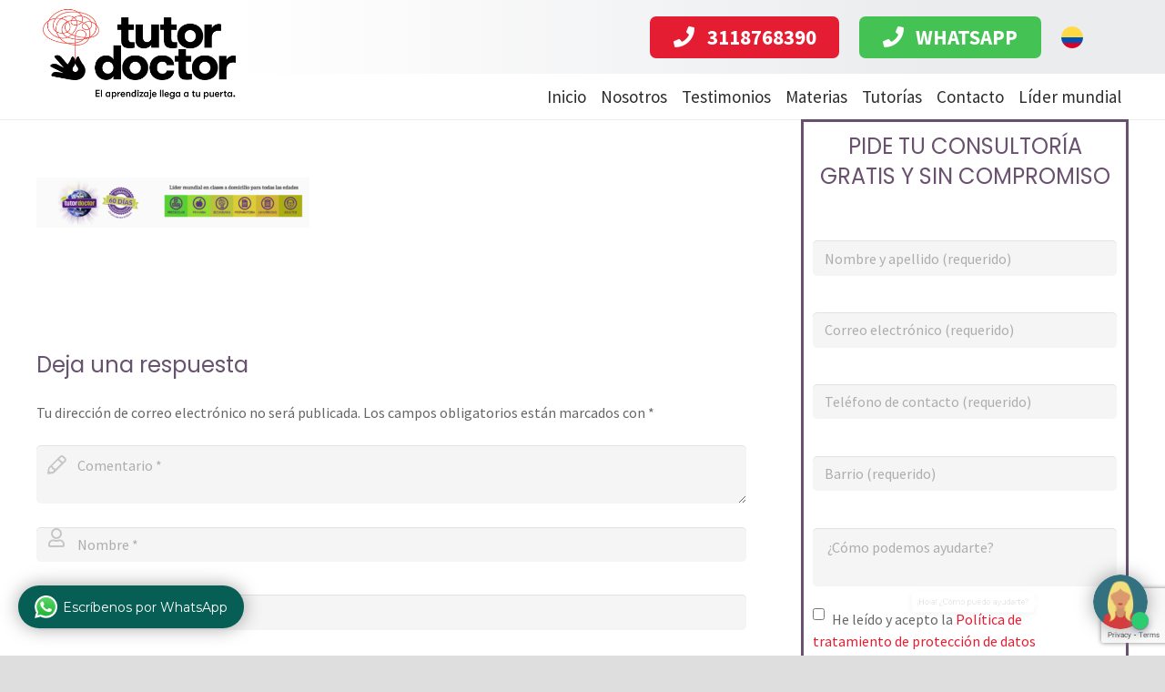

--- FILE ---
content_type: text/html; charset=UTF-8
request_url: https://tutordoctor.com.co/primaria/captura-de-pantalla-2017-07-07-a-las-08-07-48/
body_size: 20376
content:
<!DOCTYPE HTML>
<html class="" lang="es">
<head>
	<meta charset="UTF-8">

	<meta name='robots' content='index, follow, max-image-preview:large, max-snippet:-1, max-video-preview:-1' />
	<style>img:is([sizes="auto" i], [sizes^="auto," i]) { contain-intrinsic-size: 3000px 1500px }</style>
	
<!-- Google Tag Manager for WordPress by gtm4wp.com -->
<script data-cfasync="false" data-pagespeed-no-defer>
	var gtm4wp_datalayer_name = "dataLayer";
	var dataLayer = dataLayer || [];
</script>
<!-- End Google Tag Manager for WordPress by gtm4wp.com -->
	<!-- This site is optimized with the Yoast SEO plugin v20.3 - https://yoast.com/wordpress/plugins/seo/ -->
	<title>Captura de pantalla 2017-07-07 a la(s) 08.07.48 | Tutor Doctor | Líder mundial en clases a domicilio</title>
	<link rel="canonical" href="https://tutordoctor.com.co/primaria/captura-de-pantalla-2017-07-07-a-las-08-07-48/" />
	<meta property="og:locale" content="es_ES" />
	<meta property="og:type" content="article" />
	<meta property="og:title" content="Captura de pantalla 2017-07-07 a la(s) 08.07.48 | Tutor Doctor | Líder mundial en clases a domicilio" />
	<meta property="og:url" content="https://tutordoctor.com.co/primaria/captura-de-pantalla-2017-07-07-a-las-08-07-48/" />
	<meta property="og:site_name" content="Tutor Doctor | Líder mundial en clases a domicilio" />
	<meta property="og:image" content="https://tutordoctor.com.co/primaria/captura-de-pantalla-2017-07-07-a-las-08-07-48" />
	<meta property="og:image:width" content="1200" />
	<meta property="og:image:height" content="218" />
	<meta property="og:image:type" content="image/png" />
	<script type="application/ld+json" class="yoast-schema-graph">{"@context":"https://schema.org","@graph":[{"@type":"WebPage","@id":"https://tutordoctor.com.co/primaria/captura-de-pantalla-2017-07-07-a-las-08-07-48/","url":"https://tutordoctor.com.co/primaria/captura-de-pantalla-2017-07-07-a-las-08-07-48/","name":"Captura de pantalla 2017-07-07 a la(s) 08.07.48 | Tutor Doctor | Líder mundial en clases a domicilio","isPartOf":{"@id":"https://tutordoctor.com.co/#website"},"primaryImageOfPage":{"@id":"https://tutordoctor.com.co/primaria/captura-de-pantalla-2017-07-07-a-las-08-07-48/#primaryimage"},"image":{"@id":"https://tutordoctor.com.co/primaria/captura-de-pantalla-2017-07-07-a-las-08-07-48/#primaryimage"},"thumbnailUrl":"https://tutordoctor.com.co/wp-content/uploads/2017/07/Captura-de-pantalla-2017-07-07-a-las-08.07.48.png","datePublished":"2017-07-07T14:08:39+00:00","dateModified":"2017-07-07T14:08:39+00:00","breadcrumb":{"@id":"https://tutordoctor.com.co/primaria/captura-de-pantalla-2017-07-07-a-las-08-07-48/#breadcrumb"},"inLanguage":"es","potentialAction":[{"@type":"ReadAction","target":["https://tutordoctor.com.co/primaria/captura-de-pantalla-2017-07-07-a-las-08-07-48/"]}]},{"@type":"ImageObject","inLanguage":"es","@id":"https://tutordoctor.com.co/primaria/captura-de-pantalla-2017-07-07-a-las-08-07-48/#primaryimage","url":"https://tutordoctor.com.co/wp-content/uploads/2017/07/Captura-de-pantalla-2017-07-07-a-las-08.07.48.png","contentUrl":"https://tutordoctor.com.co/wp-content/uploads/2017/07/Captura-de-pantalla-2017-07-07-a-las-08.07.48.png","width":1200,"height":218},{"@type":"BreadcrumbList","@id":"https://tutordoctor.com.co/primaria/captura-de-pantalla-2017-07-07-a-las-08-07-48/#breadcrumb","itemListElement":[{"@type":"ListItem","position":1,"name":"Portada","item":"https://tutordoctor.com.co/"},{"@type":"ListItem","position":2,"name":"PRIMARIA","item":"https://tutordoctor.com.co/primaria/"},{"@type":"ListItem","position":3,"name":"Captura de pantalla 2017-07-07 a la(s) 08.07.48"}]},{"@type":"WebSite","@id":"https://tutordoctor.com.co/#website","url":"https://tutordoctor.com.co/","name":"Tutor Doctor | Líder mundial en clases a domicilio","description":"Tutor Doctor es un servicio de tutoría a domicilio para todos los niveles académicos, desde preescolar hasta niveles universitarios.","publisher":{"@id":"https://tutordoctor.com.co/#organization"},"potentialAction":[{"@type":"SearchAction","target":{"@type":"EntryPoint","urlTemplate":"https://tutordoctor.com.co/?s={search_term_string}"},"query-input":"required name=search_term_string"}],"inLanguage":"es"},{"@type":"Organization","@id":"https://tutordoctor.com.co/#organization","name":"Tutor Doctor Colombia","url":"https://tutordoctor.com.co/","logo":{"@type":"ImageObject","inLanguage":"es","@id":"https://tutordoctor.com.co/#/schema/logo/image/","url":"https://tutordoctor.com.co/wp-content/uploads/2017/07/logotutordoctor21set3-3.jpg","contentUrl":"https://tutordoctor.com.co/wp-content/uploads/2017/07/logotutordoctor21set3-3.jpg","width":"226","height":"125","caption":"Tutor Doctor Colombia"},"image":{"@id":"https://tutordoctor.com.co/#/schema/logo/image/"},"sameAs":["https://www.instagram.com/tutordoctorcolombia/"]}]}</script>
	<!-- / Yoast SEO plugin. -->


<link rel='dns-prefetch' href='//fonts.googleapis.com' />
<link rel="alternate" type="application/rss+xml" title="Tutor Doctor | Líder mundial en clases a domicilio &raquo; Feed" href="https://tutordoctor.com.co/feed/" />
<link rel="alternate" type="application/rss+xml" title="Tutor Doctor | Líder mundial en clases a domicilio &raquo; Feed de los comentarios" href="https://tutordoctor.com.co/comments/feed/" />
<link rel="alternate" type="application/rss+xml" title="Tutor Doctor | Líder mundial en clases a domicilio &raquo; Comentario Captura de pantalla 2017-07-07 a la(s) 08.07.48 del feed" href="https://tutordoctor.com.co/primaria/captura-de-pantalla-2017-07-07-a-las-08-07-48/feed/" />
<meta name="viewport" content="width=device-width, initial-scale=1">
<meta name="SKYPE_TOOLBAR" content="SKYPE_TOOLBAR_PARSER_COMPATIBLE">
<meta name="theme-color" content="#f5f5f5">
<meta property="og:title" content="Captura de pantalla 2017-07-07 a la(s) 08.07.48">
<meta property="og:type" content="website">
<meta property="og:url" content="https://tutordoctor.com.co/primaria/captura-de-pantalla-2017-07-07-a-las-08-07-48/">
<script type="text/javascript">
/* <![CDATA[ */
window._wpemojiSettings = {"baseUrl":"https:\/\/s.w.org\/images\/core\/emoji\/16.0.1\/72x72\/","ext":".png","svgUrl":"https:\/\/s.w.org\/images\/core\/emoji\/16.0.1\/svg\/","svgExt":".svg","source":{"concatemoji":"https:\/\/tutordoctor.com.co\/wp-includes\/js\/wp-emoji-release.min.js?ver=f5c0f921fce8969ea2f334302c26a910"}};
/*! This file is auto-generated */
!function(s,n){var o,i,e;function c(e){try{var t={supportTests:e,timestamp:(new Date).valueOf()};sessionStorage.setItem(o,JSON.stringify(t))}catch(e){}}function p(e,t,n){e.clearRect(0,0,e.canvas.width,e.canvas.height),e.fillText(t,0,0);var t=new Uint32Array(e.getImageData(0,0,e.canvas.width,e.canvas.height).data),a=(e.clearRect(0,0,e.canvas.width,e.canvas.height),e.fillText(n,0,0),new Uint32Array(e.getImageData(0,0,e.canvas.width,e.canvas.height).data));return t.every(function(e,t){return e===a[t]})}function u(e,t){e.clearRect(0,0,e.canvas.width,e.canvas.height),e.fillText(t,0,0);for(var n=e.getImageData(16,16,1,1),a=0;a<n.data.length;a++)if(0!==n.data[a])return!1;return!0}function f(e,t,n,a){switch(t){case"flag":return n(e,"\ud83c\udff3\ufe0f\u200d\u26a7\ufe0f","\ud83c\udff3\ufe0f\u200b\u26a7\ufe0f")?!1:!n(e,"\ud83c\udde8\ud83c\uddf6","\ud83c\udde8\u200b\ud83c\uddf6")&&!n(e,"\ud83c\udff4\udb40\udc67\udb40\udc62\udb40\udc65\udb40\udc6e\udb40\udc67\udb40\udc7f","\ud83c\udff4\u200b\udb40\udc67\u200b\udb40\udc62\u200b\udb40\udc65\u200b\udb40\udc6e\u200b\udb40\udc67\u200b\udb40\udc7f");case"emoji":return!a(e,"\ud83e\udedf")}return!1}function g(e,t,n,a){var r="undefined"!=typeof WorkerGlobalScope&&self instanceof WorkerGlobalScope?new OffscreenCanvas(300,150):s.createElement("canvas"),o=r.getContext("2d",{willReadFrequently:!0}),i=(o.textBaseline="top",o.font="600 32px Arial",{});return e.forEach(function(e){i[e]=t(o,e,n,a)}),i}function t(e){var t=s.createElement("script");t.src=e,t.defer=!0,s.head.appendChild(t)}"undefined"!=typeof Promise&&(o="wpEmojiSettingsSupports",i=["flag","emoji"],n.supports={everything:!0,everythingExceptFlag:!0},e=new Promise(function(e){s.addEventListener("DOMContentLoaded",e,{once:!0})}),new Promise(function(t){var n=function(){try{var e=JSON.parse(sessionStorage.getItem(o));if("object"==typeof e&&"number"==typeof e.timestamp&&(new Date).valueOf()<e.timestamp+604800&&"object"==typeof e.supportTests)return e.supportTests}catch(e){}return null}();if(!n){if("undefined"!=typeof Worker&&"undefined"!=typeof OffscreenCanvas&&"undefined"!=typeof URL&&URL.createObjectURL&&"undefined"!=typeof Blob)try{var e="postMessage("+g.toString()+"("+[JSON.stringify(i),f.toString(),p.toString(),u.toString()].join(",")+"));",a=new Blob([e],{type:"text/javascript"}),r=new Worker(URL.createObjectURL(a),{name:"wpTestEmojiSupports"});return void(r.onmessage=function(e){c(n=e.data),r.terminate(),t(n)})}catch(e){}c(n=g(i,f,p,u))}t(n)}).then(function(e){for(var t in e)n.supports[t]=e[t],n.supports.everything=n.supports.everything&&n.supports[t],"flag"!==t&&(n.supports.everythingExceptFlag=n.supports.everythingExceptFlag&&n.supports[t]);n.supports.everythingExceptFlag=n.supports.everythingExceptFlag&&!n.supports.flag,n.DOMReady=!1,n.readyCallback=function(){n.DOMReady=!0}}).then(function(){return e}).then(function(){var e;n.supports.everything||(n.readyCallback(),(e=n.source||{}).concatemoji?t(e.concatemoji):e.wpemoji&&e.twemoji&&(t(e.twemoji),t(e.wpemoji)))}))}((window,document),window._wpemojiSettings);
/* ]]> */
</script>
<style id='wp-emoji-styles-inline-css' type='text/css'>

	img.wp-smiley, img.emoji {
		display: inline !important;
		border: none !important;
		box-shadow: none !important;
		height: 1em !important;
		width: 1em !important;
		margin: 0 0.07em !important;
		vertical-align: -0.1em !important;
		background: none !important;
		padding: 0 !important;
	}
</style>
<link rel='stylesheet' id='wp-block-library-css' href='https://tutordoctor.com.co/wp-includes/css/dist/block-library/style.min.css?ver=f5c0f921fce8969ea2f334302c26a910' type='text/css' media='all' />
<style id='classic-theme-styles-inline-css' type='text/css'>
/*! This file is auto-generated */
.wp-block-button__link{color:#fff;background-color:#32373c;border-radius:9999px;box-shadow:none;text-decoration:none;padding:calc(.667em + 2px) calc(1.333em + 2px);font-size:1.125em}.wp-block-file__button{background:#32373c;color:#fff;text-decoration:none}
</style>
<style id='global-styles-inline-css' type='text/css'>
:root{--wp--preset--aspect-ratio--square: 1;--wp--preset--aspect-ratio--4-3: 4/3;--wp--preset--aspect-ratio--3-4: 3/4;--wp--preset--aspect-ratio--3-2: 3/2;--wp--preset--aspect-ratio--2-3: 2/3;--wp--preset--aspect-ratio--16-9: 16/9;--wp--preset--aspect-ratio--9-16: 9/16;--wp--preset--color--black: #000000;--wp--preset--color--cyan-bluish-gray: #abb8c3;--wp--preset--color--white: #ffffff;--wp--preset--color--pale-pink: #f78da7;--wp--preset--color--vivid-red: #cf2e2e;--wp--preset--color--luminous-vivid-orange: #ff6900;--wp--preset--color--luminous-vivid-amber: #fcb900;--wp--preset--color--light-green-cyan: #7bdcb5;--wp--preset--color--vivid-green-cyan: #00d084;--wp--preset--color--pale-cyan-blue: #8ed1fc;--wp--preset--color--vivid-cyan-blue: #0693e3;--wp--preset--color--vivid-purple: #9b51e0;--wp--preset--gradient--vivid-cyan-blue-to-vivid-purple: linear-gradient(135deg,rgba(6,147,227,1) 0%,rgb(155,81,224) 100%);--wp--preset--gradient--light-green-cyan-to-vivid-green-cyan: linear-gradient(135deg,rgb(122,220,180) 0%,rgb(0,208,130) 100%);--wp--preset--gradient--luminous-vivid-amber-to-luminous-vivid-orange: linear-gradient(135deg,rgba(252,185,0,1) 0%,rgba(255,105,0,1) 100%);--wp--preset--gradient--luminous-vivid-orange-to-vivid-red: linear-gradient(135deg,rgba(255,105,0,1) 0%,rgb(207,46,46) 100%);--wp--preset--gradient--very-light-gray-to-cyan-bluish-gray: linear-gradient(135deg,rgb(238,238,238) 0%,rgb(169,184,195) 100%);--wp--preset--gradient--cool-to-warm-spectrum: linear-gradient(135deg,rgb(74,234,220) 0%,rgb(151,120,209) 20%,rgb(207,42,186) 40%,rgb(238,44,130) 60%,rgb(251,105,98) 80%,rgb(254,248,76) 100%);--wp--preset--gradient--blush-light-purple: linear-gradient(135deg,rgb(255,206,236) 0%,rgb(152,150,240) 100%);--wp--preset--gradient--blush-bordeaux: linear-gradient(135deg,rgb(254,205,165) 0%,rgb(254,45,45) 50%,rgb(107,0,62) 100%);--wp--preset--gradient--luminous-dusk: linear-gradient(135deg,rgb(255,203,112) 0%,rgb(199,81,192) 50%,rgb(65,88,208) 100%);--wp--preset--gradient--pale-ocean: linear-gradient(135deg,rgb(255,245,203) 0%,rgb(182,227,212) 50%,rgb(51,167,181) 100%);--wp--preset--gradient--electric-grass: linear-gradient(135deg,rgb(202,248,128) 0%,rgb(113,206,126) 100%);--wp--preset--gradient--midnight: linear-gradient(135deg,rgb(2,3,129) 0%,rgb(40,116,252) 100%);--wp--preset--font-size--small: 13px;--wp--preset--font-size--medium: 20px;--wp--preset--font-size--large: 36px;--wp--preset--font-size--x-large: 42px;--wp--preset--spacing--20: 0.44rem;--wp--preset--spacing--30: 0.67rem;--wp--preset--spacing--40: 1rem;--wp--preset--spacing--50: 1.5rem;--wp--preset--spacing--60: 2.25rem;--wp--preset--spacing--70: 3.38rem;--wp--preset--spacing--80: 5.06rem;--wp--preset--shadow--natural: 6px 6px 9px rgba(0, 0, 0, 0.2);--wp--preset--shadow--deep: 12px 12px 50px rgba(0, 0, 0, 0.4);--wp--preset--shadow--sharp: 6px 6px 0px rgba(0, 0, 0, 0.2);--wp--preset--shadow--outlined: 6px 6px 0px -3px rgba(255, 255, 255, 1), 6px 6px rgba(0, 0, 0, 1);--wp--preset--shadow--crisp: 6px 6px 0px rgba(0, 0, 0, 1);}:where(.is-layout-flex){gap: 0.5em;}:where(.is-layout-grid){gap: 0.5em;}body .is-layout-flex{display: flex;}.is-layout-flex{flex-wrap: wrap;align-items: center;}.is-layout-flex > :is(*, div){margin: 0;}body .is-layout-grid{display: grid;}.is-layout-grid > :is(*, div){margin: 0;}:where(.wp-block-columns.is-layout-flex){gap: 2em;}:where(.wp-block-columns.is-layout-grid){gap: 2em;}:where(.wp-block-post-template.is-layout-flex){gap: 1.25em;}:where(.wp-block-post-template.is-layout-grid){gap: 1.25em;}.has-black-color{color: var(--wp--preset--color--black) !important;}.has-cyan-bluish-gray-color{color: var(--wp--preset--color--cyan-bluish-gray) !important;}.has-white-color{color: var(--wp--preset--color--white) !important;}.has-pale-pink-color{color: var(--wp--preset--color--pale-pink) !important;}.has-vivid-red-color{color: var(--wp--preset--color--vivid-red) !important;}.has-luminous-vivid-orange-color{color: var(--wp--preset--color--luminous-vivid-orange) !important;}.has-luminous-vivid-amber-color{color: var(--wp--preset--color--luminous-vivid-amber) !important;}.has-light-green-cyan-color{color: var(--wp--preset--color--light-green-cyan) !important;}.has-vivid-green-cyan-color{color: var(--wp--preset--color--vivid-green-cyan) !important;}.has-pale-cyan-blue-color{color: var(--wp--preset--color--pale-cyan-blue) !important;}.has-vivid-cyan-blue-color{color: var(--wp--preset--color--vivid-cyan-blue) !important;}.has-vivid-purple-color{color: var(--wp--preset--color--vivid-purple) !important;}.has-black-background-color{background-color: var(--wp--preset--color--black) !important;}.has-cyan-bluish-gray-background-color{background-color: var(--wp--preset--color--cyan-bluish-gray) !important;}.has-white-background-color{background-color: var(--wp--preset--color--white) !important;}.has-pale-pink-background-color{background-color: var(--wp--preset--color--pale-pink) !important;}.has-vivid-red-background-color{background-color: var(--wp--preset--color--vivid-red) !important;}.has-luminous-vivid-orange-background-color{background-color: var(--wp--preset--color--luminous-vivid-orange) !important;}.has-luminous-vivid-amber-background-color{background-color: var(--wp--preset--color--luminous-vivid-amber) !important;}.has-light-green-cyan-background-color{background-color: var(--wp--preset--color--light-green-cyan) !important;}.has-vivid-green-cyan-background-color{background-color: var(--wp--preset--color--vivid-green-cyan) !important;}.has-pale-cyan-blue-background-color{background-color: var(--wp--preset--color--pale-cyan-blue) !important;}.has-vivid-cyan-blue-background-color{background-color: var(--wp--preset--color--vivid-cyan-blue) !important;}.has-vivid-purple-background-color{background-color: var(--wp--preset--color--vivid-purple) !important;}.has-black-border-color{border-color: var(--wp--preset--color--black) !important;}.has-cyan-bluish-gray-border-color{border-color: var(--wp--preset--color--cyan-bluish-gray) !important;}.has-white-border-color{border-color: var(--wp--preset--color--white) !important;}.has-pale-pink-border-color{border-color: var(--wp--preset--color--pale-pink) !important;}.has-vivid-red-border-color{border-color: var(--wp--preset--color--vivid-red) !important;}.has-luminous-vivid-orange-border-color{border-color: var(--wp--preset--color--luminous-vivid-orange) !important;}.has-luminous-vivid-amber-border-color{border-color: var(--wp--preset--color--luminous-vivid-amber) !important;}.has-light-green-cyan-border-color{border-color: var(--wp--preset--color--light-green-cyan) !important;}.has-vivid-green-cyan-border-color{border-color: var(--wp--preset--color--vivid-green-cyan) !important;}.has-pale-cyan-blue-border-color{border-color: var(--wp--preset--color--pale-cyan-blue) !important;}.has-vivid-cyan-blue-border-color{border-color: var(--wp--preset--color--vivid-cyan-blue) !important;}.has-vivid-purple-border-color{border-color: var(--wp--preset--color--vivid-purple) !important;}.has-vivid-cyan-blue-to-vivid-purple-gradient-background{background: var(--wp--preset--gradient--vivid-cyan-blue-to-vivid-purple) !important;}.has-light-green-cyan-to-vivid-green-cyan-gradient-background{background: var(--wp--preset--gradient--light-green-cyan-to-vivid-green-cyan) !important;}.has-luminous-vivid-amber-to-luminous-vivid-orange-gradient-background{background: var(--wp--preset--gradient--luminous-vivid-amber-to-luminous-vivid-orange) !important;}.has-luminous-vivid-orange-to-vivid-red-gradient-background{background: var(--wp--preset--gradient--luminous-vivid-orange-to-vivid-red) !important;}.has-very-light-gray-to-cyan-bluish-gray-gradient-background{background: var(--wp--preset--gradient--very-light-gray-to-cyan-bluish-gray) !important;}.has-cool-to-warm-spectrum-gradient-background{background: var(--wp--preset--gradient--cool-to-warm-spectrum) !important;}.has-blush-light-purple-gradient-background{background: var(--wp--preset--gradient--blush-light-purple) !important;}.has-blush-bordeaux-gradient-background{background: var(--wp--preset--gradient--blush-bordeaux) !important;}.has-luminous-dusk-gradient-background{background: var(--wp--preset--gradient--luminous-dusk) !important;}.has-pale-ocean-gradient-background{background: var(--wp--preset--gradient--pale-ocean) !important;}.has-electric-grass-gradient-background{background: var(--wp--preset--gradient--electric-grass) !important;}.has-midnight-gradient-background{background: var(--wp--preset--gradient--midnight) !important;}.has-small-font-size{font-size: var(--wp--preset--font-size--small) !important;}.has-medium-font-size{font-size: var(--wp--preset--font-size--medium) !important;}.has-large-font-size{font-size: var(--wp--preset--font-size--large) !important;}.has-x-large-font-size{font-size: var(--wp--preset--font-size--x-large) !important;}
:where(.wp-block-post-template.is-layout-flex){gap: 1.25em;}:where(.wp-block-post-template.is-layout-grid){gap: 1.25em;}
:where(.wp-block-columns.is-layout-flex){gap: 2em;}:where(.wp-block-columns.is-layout-grid){gap: 2em;}
:root :where(.wp-block-pullquote){font-size: 1.5em;line-height: 1.6;}
</style>
<link rel='stylesheet' id='contact-form-7-css' href='https://tutordoctor.com.co/wp-content/plugins/contact-form-7/includes/css/styles.css?ver=5.7.4' type='text/css' media='all' />
<link rel='stylesheet' id='rs-plugin-settings-css' href='https://tutordoctor.com.co/wp-content/plugins/revslider/public/assets/css/settings.css?ver=5.4.7.3' type='text/css' media='all' />
<style id='rs-plugin-settings-inline-css' type='text/css'>
#rs-demo-id {}
</style>
<link rel='stylesheet' id='us-fonts-css' href='https://fonts.googleapis.com/css?family=Poppins%3A400%2C700%7CSource+Sans+Pro%3A400%2C700&#038;subset=latin&#038;ver=f5c0f921fce8969ea2f334302c26a910' type='text/css' media='all' />
<link rel='stylesheet' id='us-style-css' href='https://tutordoctor.com.co/wp-content/themes/Impreza/css/style.min.css?ver=5.1' type='text/css' media='all' />
<link rel='stylesheet' id='us-responsive-css' href='https://tutordoctor.com.co/wp-content/themes/Impreza/css/responsive.min.css?ver=5.1' type='text/css' media='all' />
<link rel='stylesheet' id='bsf-Defaults-css' href='https://tutordoctor.com.co/wp-content/uploads/smile_fonts/Defaults/Defaults.css?ver=f5c0f921fce8969ea2f334302c26a910' type='text/css' media='all' />
<link rel='stylesheet' id='mpc-massive-style-css' href='https://tutordoctor.com.co/wp-content/plugins/mpc-massive/assets/css/mpc-styles.css?ver=f5c0f921fce8969ea2f334302c26a910' type='text/css' media='all' />
<script type="text/javascript" src="https://tutordoctor.com.co/wp-content/plugins/enable-jquery-migrate-helper/js/jquery/jquery-1.12.4-wp.js?ver=1.12.4-wp" id="jquery-core-js"></script>
<script type="text/javascript" src="https://tutordoctor.com.co/wp-content/plugins/revslider/public/assets/js/jquery.themepunch.tools.min.js?ver=5.4.7.3" id="tp-tools-js"></script>
<script type="text/javascript" src="https://tutordoctor.com.co/wp-content/plugins/revslider/public/assets/js/jquery.themepunch.revolution.min.js?ver=5.4.7.3" id="revmin-js"></script>
<link rel="https://api.w.org/" href="https://tutordoctor.com.co/wp-json/" /><link rel="alternate" title="JSON" type="application/json" href="https://tutordoctor.com.co/wp-json/wp/v2/media/566" /><link rel="EditURI" type="application/rsd+xml" title="RSD" href="https://tutordoctor.com.co/xmlrpc.php?rsd" />
<link rel='shortlink' href='https://tutordoctor.com.co/?p=566' />
<link rel="alternate" title="oEmbed (JSON)" type="application/json+oembed" href="https://tutordoctor.com.co/wp-json/oembed/1.0/embed?url=https%3A%2F%2Ftutordoctor.com.co%2Fprimaria%2Fcaptura-de-pantalla-2017-07-07-a-las-08-07-48%2F" />
<link rel="alternate" title="oEmbed (XML)" type="text/xml+oembed" href="https://tutordoctor.com.co/wp-json/oembed/1.0/embed?url=https%3A%2F%2Ftutordoctor.com.co%2Fprimaria%2Fcaptura-de-pantalla-2017-07-07-a-las-08-07-48%2F&#038;format=xml" />

<!--BEGIN: TRACKING CODE MANAGER (v2.0.16) BY INTELLYWP.COM IN HEAD//-->
<!-- Google tag (gtag.js) -->
<script async src="https://www.googletagmanager.com/gtag/js?id=AW-11313447225"></script>
<script>
  window.dataLayer = window.dataLayer || [];
  function gtag(){dataLayer.push(arguments);}
  gtag('js', new Date());

  gtag('config', 'AW-11313447225');
</script>
<!-- Google Tag Manager (noscript) -->
<noscript><iframe src="https://www.googletagmanager.com/ns.html?id=GTM-5C5XB56C" height="0" width="0" style="display:none;visibility:hidden"></iframe></noscript>
<!-- End Google Tag Manager (noscript) -->
<!-- Google Tag Manager -->
<script>(function(w,d,s,l,i){w[l]=w[l]||[];w[l].push({'gtm.start':
new Date().getTime(),event:'gtm.js'});var f=d.getElementsByTagName(s)[0],
j=d.createElement(s),dl=l!='dataLayer'?'&l='+l:'';j.async=true;j.src=
'https://www.googletagmanager.com/gtm.js?id='+i+dl;f.parentNode.insertBefore(j,f);
})(window,document,'script','dataLayer','GTM-5C5XB56C');</script>
<!-- End Google Tag Manager -->
<!--END: https://wordpress.org/plugins/tracking-code-manager IN HEAD//-->
<!-- Google Tag Manager for WordPress by gtm4wp.com -->
<!-- GTM Container placement set to automatic -->
<script data-cfasync="false" data-pagespeed-no-defer type="text/javascript">
	var dataLayer_content = {"pagePostType":"attachment","pagePostType2":"single-attachment","pagePostAuthor":"tdsupport"};
	dataLayer.push( dataLayer_content );
</script>
<script data-cfasync="false" data-pagespeed-no-defer type="text/javascript">
(function(w,d,s,l,i){w[l]=w[l]||[];w[l].push({'gtm.start':
new Date().getTime(),event:'gtm.js'});var f=d.getElementsByTagName(s)[0],
j=d.createElement(s),dl=l!='dataLayer'?'&l='+l:'';j.async=true;j.src=
'//www.googletagmanager.com/gtm.js?id='+i+dl;f.parentNode.insertBefore(j,f);
})(window,document,'script','dataLayer','GTM-PNPN7RK');
</script>
<!-- End Google Tag Manager for WordPress by gtm4wp.com -->
        <script type="text/javascript">
            var jQueryMigrateHelperHasSentDowngrade = false;

			window.onerror = function( msg, url, line, col, error ) {
				// Break out early, do not processing if a downgrade reqeust was already sent.
				if ( jQueryMigrateHelperHasSentDowngrade ) {
					return true;
                }

				var xhr = new XMLHttpRequest();
				var nonce = '1d80f3a0f7';
				var jQueryFunctions = [
					'andSelf',
					'browser',
					'live',
					'boxModel',
					'support.boxModel',
					'size',
					'swap',
					'clean',
					'sub',
                ];
				var match_pattern = /\)\.(.+?) is not a function/;
                var erroredFunction = msg.match( match_pattern );

                // If there was no matching functions, do not try to downgrade.
                if ( null === erroredFunction || typeof erroredFunction !== 'object' || typeof erroredFunction[1] === "undefined" || -1 === jQueryFunctions.indexOf( erroredFunction[1] ) ) {
                    return true;
                }

                // Set that we've now attempted a downgrade request.
                jQueryMigrateHelperHasSentDowngrade = true;

				xhr.open( 'POST', 'https://tutordoctor.com.co/wp-admin/admin-ajax.php' );
				xhr.setRequestHeader( 'Content-Type', 'application/x-www-form-urlencoded' );
				xhr.onload = function () {
					var response,
                        reload = false;

					if ( 200 === xhr.status ) {
                        try {
                        	response = JSON.parse( xhr.response );

                        	reload = response.data.reload;
                        } catch ( e ) {
                        	reload = false;
                        }
                    }

					// Automatically reload the page if a deprecation caused an automatic downgrade, ensure visitors get the best possible experience.
					if ( reload ) {
						location.reload();
                    }
				};

				xhr.send( encodeURI( 'action=jquery-migrate-downgrade-version&_wpnonce=' + nonce ) );

				// Suppress error alerts in older browsers
				return true;
			}
        </script>

		<script>
	if ( ! /Android|webOS|iPhone|iPad|iPod|BlackBerry|IEMobile|Opera Mini/i.test(navigator.userAgent)) {
		var root = document.getElementsByTagName( 'html' )[0]
		root.className += " no-touch";
	}
</script>
<meta name="generator" content="Elementor 3.11.5; features: e_dom_optimization, a11y_improvements; settings: css_print_method-external, google_font-enabled, font_display-auto">
<meta name="generator" content="Powered by WPBakery Page Builder - drag and drop page builder for WordPress."/>
<!--[if lte IE 9]><link rel="stylesheet" type="text/css" href="https://tutordoctor.com.co/wp-content/plugins/js_composer/assets/css/vc_lte_ie9.min.css" media="screen"><![endif]--><meta name="generator" content="Powered by Slider Revolution 5.4.7.3 - responsive, Mobile-Friendly Slider Plugin for WordPress with comfortable drag and drop interface." />
<link rel="icon" href="https://tutordoctor.com.co/wp-content/uploads/2017/07/cropped-manotutor-32x32.png" sizes="32x32" />
<link rel="icon" href="https://tutordoctor.com.co/wp-content/uploads/2017/07/cropped-manotutor-192x192.png" sizes="192x192" />
<link rel="apple-touch-icon" href="https://tutordoctor.com.co/wp-content/uploads/2017/07/cropped-manotutor-180x180.png" />
<meta name="msapplication-TileImage" content="https://tutordoctor.com.co/wp-content/uploads/2017/07/cropped-manotutor-270x270.png" />
<script type="text/javascript">function setREVStartSize(e){									
						try{ e.c=jQuery(e.c);var i=jQuery(window).width(),t=9999,r=0,n=0,l=0,f=0,s=0,h=0;
							if(e.responsiveLevels&&(jQuery.each(e.responsiveLevels,function(e,f){f>i&&(t=r=f,l=e),i>f&&f>r&&(r=f,n=e)}),t>r&&(l=n)),f=e.gridheight[l]||e.gridheight[0]||e.gridheight,s=e.gridwidth[l]||e.gridwidth[0]||e.gridwidth,h=i/s,h=h>1?1:h,f=Math.round(h*f),"fullscreen"==e.sliderLayout){var u=(e.c.width(),jQuery(window).height());if(void 0!=e.fullScreenOffsetContainer){var c=e.fullScreenOffsetContainer.split(",");if (c) jQuery.each(c,function(e,i){u=jQuery(i).length>0?u-jQuery(i).outerHeight(!0):u}),e.fullScreenOffset.split("%").length>1&&void 0!=e.fullScreenOffset&&e.fullScreenOffset.length>0?u-=jQuery(window).height()*parseInt(e.fullScreenOffset,0)/100:void 0!=e.fullScreenOffset&&e.fullScreenOffset.length>0&&(u-=parseInt(e.fullScreenOffset,0))}f=u}else void 0!=e.minHeight&&f<e.minHeight&&(f=e.minHeight);e.c.closest(".rev_slider_wrapper").css({height:f})					
						}catch(d){console.log("Failure at Presize of Slider:"+d)}						
					};</script>
<noscript><style type="text/css"> .wpb_animate_when_almost_visible { opacity: 1; }</style></noscript>
			<style id="us-theme-options-css">@font-face{font-family:'Font Awesome 5 Brands';font-style:normal;font-weight:normal;src:url("https://tutordoctor.com.co/wp-content/themes/Impreza/fonts/fa-brands-400.woff2") format("woff2"),url("https://tutordoctor.com.co/wp-content/themes/Impreza/fonts/fa-brands-400.woff") format("woff")}.fab{font-family:'Font Awesome 5 Brands'}@font-face{font-family:'fontawesome';font-style:normal;font-weight:300;src:url("https://tutordoctor.com.co/wp-content/themes/Impreza/fonts/fa-light-300.woff2") format("woff2"),url("https://tutordoctor.com.co/wp-content/themes/Impreza/fonts/fa-light-300.woff") format("woff")}.fal{font-family:'fontawesome';font-weight:300}@font-face{font-family:'fontawesome';font-style:normal;font-weight:400;src:url("https://tutordoctor.com.co/wp-content/themes/Impreza/fonts/fa-regular-400.woff2") format("woff2"),url("https://tutordoctor.com.co/wp-content/themes/Impreza/fonts/fa-regular-400.woff") format("woff")}.far{font-family:'fontawesome';font-weight:400}@font-face{font-family:'fontawesome';font-style:normal;font-weight:900;src:url("https://tutordoctor.com.co/wp-content/themes/Impreza/fonts/fa-solid-900.woff2") format("woff2"),url("https://tutordoctor.com.co/wp-content/themes/Impreza/fonts/fa-solid-900.woff") format("woff")}.fa,.fas{font-family:'fontawesome';font-weight:900}.style_phone6-1>div{background-image:url(https://tutordoctor.com.co/wp-content/themes/Impreza/framework/img/phone-6-black-real.png)}.style_phone6-2>div{background-image:url(https://tutordoctor.com.co/wp-content/themes/Impreza/framework/img/phone-6-white-real.png)}.style_phone6-3>div{background-image:url(https://tutordoctor.com.co/wp-content/themes/Impreza/framework/img/phone-6-black-flat.png)}.style_phone6-4>div{background-image:url(https://tutordoctor.com.co/wp-content/themes/Impreza/framework/img/phone-6-white-flat.png)}html,.w-nav .widget{font-family:"Source Sans Pro", sans-serif;font-weight:400;font-size:16px;line-height:24px}h1, h2, h3, h4, h5, h6,.w-counter-number,.w-pricing-item-price,.w-tabs-item-title,.stats-block .stats-desc .stats-number{font-family:"Poppins", sans-serif;font-weight:400}h1{font-size:40px;line-height:1.4;font-weight:400;letter-spacing:0em}h2{font-size:34px;line-height:1.4;font-weight:400;letter-spacing:0em}h3{font-size:25px;line-height:1.4;font-weight:400;letter-spacing:0em}h4,.widgettitle,.comment-reply-title{font-size:24px;line-height:1.4;font-weight:400;letter-spacing:0em}h5{font-size:20px;line-height:1.4;font-weight:400;letter-spacing:0em}h6{font-size:16px;line-height:1.4;font-weight:400;letter-spacing:0em}@media (max-width:767px){html{font-size:16px;line-height:28px}h1{font-size:30px}h1.vc_custom_heading{font-size:30px !important}h2{font-size:26px}h2.vc_custom_heading{font-size:26px !important}h3{font-size:24px}h3.vc_custom_heading{font-size:24px !important}h4,.widgettitle,.comment-reply-title{font-size:22px}h4.vc_custom_heading{font-size:22px !important}h5{font-size:20px}h5.vc_custom_heading{font-size:20px !important}h6{font-size:18px}h6.vc_custom_heading{font-size:18px !important}}body,.header_hor .l-header.pos_fixed{min-width:1300px}.l-canvas.type_boxed,.l-canvas.type_boxed .l-subheader,.l-canvas.type_boxed .l-section.type_sticky,.l-canvas.type_boxed~.l-footer{max-width:1300px}.header_hor .l-subheader-h,.l-titlebar-h,.l-main-h,.l-section-h,.w-tabs-section-content-h,.w-blogpost-body{max-width:1200px}@media (max-width:1350px){.l-section:not(.width_full) .owl-nav{display:none}}@media (max-width:1400px){.l-section:not(.width_full) .w-grid .owl-nav{display:none}}.l-sidebar{width:30%}.l-content{width:65%}@media (max-width:767px){.g-cols>div:not([class*=" vc_col-"]){width:100%;margin:0 0 1rem}.g-cols.type_boxes>div,.g-cols>div:last-child,.g-cols>div.has-fill{margin-bottom:0}.vc_wp_custommenu.layout_hor,.align_center_xs,.align_center_xs .w-socials{text-align:center}}.w-btn,.button,.l-body .cl-btn,.l-body .ubtn,.l-body .ultb3-btn,.l-body .btn-modal,.l-body .flip-box-wrap .flip_link a,.rev_slider a.w-btn, .tribe-events-button,button[type="submit"],input[type="submit"]{text-transform:uppercase;font-size:18px;font-weight:700;line-height:2;padding:0 1.1em;border-radius:0.3em;letter-spacing:0em;box-shadow:0 0em 0em rgba(0,0,0,0.18)}.w-btn.icon_atleft i{left:1.1em}.w-btn.icon_atright i{right:1.1em}.w-header-show,.w-toplink{background-color:rgba(0,0,0,0.3)}a,button,input[type="submit"],.ui-slider-handle{outline:none !important}body{background-color:#dedede;-webkit-tap-highlight-color:rgba(228,29,50,0.2)}.l-subheader.at_top,.l-subheader.at_top .w-dropdown-list,.l-subheader.at_top .type_mobile .w-nav-list.level_1{background-color:#ebecee}.l-subheader.at_top,.l-subheader.at_top .w-dropdown.active,.l-subheader.at_top .type_mobile .w-nav-list.level_1{color:#2c2c2d}.no-touch .l-subheader.at_top a:hover,.no-touch .l-header.bg_transparent .l-subheader.at_top .w-dropdown.active a:hover{color:#642979#6E3889}.header_ver .l-header,.header_hor .l-subheader.at_middle,.l-subheader.at_middle .w-dropdown-list,.l-subheader.at_middle .type_mobile .w-nav-list.level_1{background-color:#ffffff}.l-subheader.at_middle,.l-subheader.at_middle .w-dropdown.active,.l-subheader.at_middle .type_mobile .w-nav-list.level_1{color:#2c2c2d}.no-touch .l-subheader.at_middle a:hover,.no-touch .l-header.bg_transparent .l-subheader.at_middle .w-dropdown.active a:hover{color:#e41d32}.l-subheader.at_bottom,.l-subheader.at_bottom .w-dropdown-list,.l-subheader.at_bottom .type_mobile .w-nav-list.level_1{background-color:#f5f5f5}.l-subheader.at_bottom,.l-subheader.at_bottom .w-dropdown.active,.l-subheader.at_bottom .type_mobile .w-nav-list.level_1{color:#999}.no-touch .l-subheader.at_bottom a:hover,.no-touch .l-header.bg_transparent .l-subheader.at_bottom .w-dropdown.active a:hover{color:#e41d32}.l-header.bg_transparent:not(.sticky) .l-subheader{color:#fff}.no-touch .l-header.bg_transparent:not(.sticky) .w-text a:hover,.no-touch .l-header.bg_transparent:not(.sticky) .w-html a:hover,.no-touch .l-header.bg_transparent:not(.sticky) .w-dropdown a:hover,.no-touch .l-header.bg_transparent:not(.sticky) .type_desktop .menu-item.level_1:hover>.w-nav-anchor{color:#fff}.l-header.bg_transparent:not(.sticky) .w-nav-title:after{background-color:#fff}.w-search-form{background-color:rgba(228,29,50,0.82);color:#fff}.menu-item.level_1>.w-nav-anchor:focus,.no-touch .menu-item.level_1.opened>.w-nav-anchor,.no-touch .menu-item.level_1:hover>.w-nav-anchor{background-color:;color:#e41d32}.w-nav-title:after{background-color:#e41d32}.menu-item.level_1.current-menu-item>.w-nav-anchor,.menu-item.level_1.current-menu-parent>.w-nav-anchor,.menu-item.level_1.current-menu-ancestor>.w-nav-anchor{background-color:;color:#e41d32}.l-header.bg_transparent:not(.sticky) .type_desktop .menu-item.level_1.current-menu-item>.w-nav-anchor,.l-header.bg_transparent:not(.sticky) .type_desktop .menu-item.level_1.current-menu-ancestor>.w-nav-anchor{color:#e41d32}.w-nav-list:not(.level_1){background-color:#fff;color:#6A5171}.no-touch .menu-item:not(.level_1)>.w-nav-anchor:focus,.no-touch .menu-item:not(.level_1):hover>.w-nav-anchor{background-color:#e41d32;color:#fff}.menu-item:not(.level_1).current-menu-item>.w-nav-anchor,.menu-item:not(.level_1).current-menu-parent>.w-nav-anchor,.menu-item:not(.level_1).current-menu-ancestor>.w-nav-anchor{background-color:;color:#e41d32}.w-cart-quantity,.btn.w-menu-item,.btn.menu-item.level_1>a,.l-footer .vc_wp_custommenu.layout_hor .btn>a{background-color:#e41d32 !important;color:#fff !important}.no-touch .btn.w-menu-item:hover,.no-touch .btn.menu-item.level_1>a:hover,.no-touch .l-footer .vc_wp_custommenu.layout_hor .btn>a:hover{background-color:#e41d32 !important;color:#fff !important}body.us_iframe,.l-preloader,.l-canvas,.l-footer,.l-popup-box-content,.g-filters.style_1 .g-filters-item.active,.w-tabs.layout_default .w-tabs-item.active,.w-tabs.layout_ver .w-tabs-item.active,.no-touch .w-tabs.layout_default .w-tabs-item.active:hover,.no-touch .w-tabs.layout_ver .w-tabs-item.active:hover,.w-tabs.layout_timeline .w-tabs-item,.w-tabs.layout_timeline .w-tabs-section-header-h,.wpml-ls-statics-footer,.select2-selection__choice,.select2-search input{background-color:#fff}.w-tabs.layout_modern .w-tabs-item:after{border-bottom-color:#fff}.w-iconbox.style_circle.color_contrast .w-iconbox-icon,.tribe-events-calendar thead th{color:#fff}.w-btn.color_contrast.style_solid,.no-touch .btn_hov_fade .w-btn.color_contrast.style_outlined:hover,.no-touch .btn_hov_slide .w-btn.color_contrast.style_outlined:hover,.no-touch .btn_hov_reverse .w-btn.color_contrast.style_outlined:hover{color:#fff !important}input,textarea,select,.l-section.for_blogpost .w-blogpost-preview,.w-actionbox.color_light,.g-filters.style_1,.g-filters.style_2 .g-filters-item.active,.w-grid-none,.w-iconbox.style_circle.color_light .w-iconbox-icon,.g-loadmore.type_block .g-loadmore-btn,.w-pricing-item-header,.w-progbar-bar,.w-progbar.style_3 .w-progbar-bar:before,.w-progbar.style_3 .w-progbar-bar-count,.w-socials.style_solid .w-socials-item-link,.w-tabs.layout_default .w-tabs-list,.w-tabs.layout_ver .w-tabs-list,.no-touch .l-main .widget_nav_menu a:hover,.wp-caption-text,.smile-icon-timeline-wrap .timeline-wrapper .timeline-block,.smile-icon-timeline-wrap .timeline-feature-item.feat-item,.wpml-ls-legacy-dropdown a,.wpml-ls-legacy-dropdown-click a,.tablepress .row-hover tr:hover td,.select2-selection,.select2-dropdown{background-color:#f5f5f5}.timeline-wrapper .timeline-post-right .ult-timeline-arrow l,.timeline-wrapper .timeline-post-left .ult-timeline-arrow l,.timeline-feature-item.feat-item .ult-timeline-arrow l{border-color:#f5f5f5}hr,td,th,.l-section,.vc_column_container,.vc_column-inner,.w-author,.w-btn.color_light,.w-comments-list,.w-image,.w-pricing-item-h,.w-profile,.w-sharing-item,.w-tabs-list,.w-tabs-section,.w-tabs-section-header:before,.w-tabs.layout_timeline.accordion .w-tabs-section-content,.widget_calendar #calendar_wrap,.l-main .widget_nav_menu .menu,.l-main .widget_nav_menu .menu-item a,.smile-icon-timeline-wrap .timeline-line{border-color:#e8e8e8}blockquote:before,.w-separator.color_border,.w-iconbox.color_light .w-iconbox-icon{color:#e8e8e8}.w-btn.color_light.style_solid,.w-btn.color_light.style_outlined:before,.no-touch .btn_hov_reverse .w-btn.color_light.style_outlined:hover,.w-iconbox.style_circle.color_light .w-iconbox-icon,.no-touch .g-loadmore.type_block .g-loadmore-btn:hover,.no-touch .wpml-ls-sub-menu a:hover{background-color:#e8e8e8}.w-iconbox.style_outlined.color_light .w-iconbox-icon,.w-person-links-item,.w-socials.style_outlined .w-socials-item-link,.pagination .page-numbers{box-shadow:0 0 0 2px #e8e8e8 inset}.w-tabs.layout_trendy .w-tabs-list{box-shadow:0 -1px 0 #e8e8e8 inset}h1, h2, h3, h4, h5, h6,.w-counter.color_heading .w-counter-number{color:#67526F}.w-progbar.color_heading .w-progbar-bar-h{background-color:#67526F}input,textarea,select,.l-canvas,.l-footer,.l-popup-box-content,.w-form-row-field:before,.w-iconbox.color_light.style_circle .w-iconbox-icon,.w-tabs.layout_timeline .w-tabs-item,.w-tabs.layout_timeline .w-tabs-section-header-h,.bbpress .button,.select2-dropdown{color:#666}.w-btn.color_contrast.style_outlined,.no-touch .btn_hov_reverse .w-btn.color_contrast.style_solid:hover{color:#666 !important}.w-btn.color_contrast.style_solid,.w-btn.color_contrast.style_outlined:before,.no-touch .btn_hov_reverse .w-btn.color_contrast.style_outlined:hover,.w-iconbox.style_circle.color_contrast .w-iconbox-icon,.w-progbar.color_text .w-progbar-bar-h,.w-scroller-dot span{background-color:#666}.w-btn.color_contrast{border-color:#666}.w-iconbox.style_outlined.color_contrast .w-iconbox-icon{box-shadow:0 0 0 2px #666 inset}.w-scroller-dot span{box-shadow:0 0 0 2px #666}a{color:#e41d32}.no-touch a:hover,.no-touch .tablepress .sorting:hover{color:#6A5171}.highlight_primary,.g-preloader,.l-main .w-contacts-item:before,.w-counter.color_primary .w-counter-number,.g-filters.style_1 .g-filters-item.active,.g-filters.style_3 .g-filters-item.active,.w-form-row.focused .w-form-row-field:before,.w-iconbox.color_primary .w-iconbox-icon,.w-separator.color_primary,.w-sharing.type_outlined.color_primary .w-sharing-item,.no-touch .w-sharing.type_simple.color_primary .w-sharing-item:hover .w-sharing-icon,.w-tabs.layout_default .w-tabs-item.active,.w-tabs.layout_trendy .w-tabs-item.active,.w-tabs.layout_ver .w-tabs-item.active,.w-tabs-section.active .w-tabs-section-header,.tablepress .sorting_asc,.tablepress .sorting_desc,.no-touch .owl-prev:hover,.no-touch .owl-next:hover{color:#e41d32}.w-btn.color_primary.style_outlined,.no-touch .btn_hov_reverse .w-btn.color_primary.style_solid:hover{color:#e41d32 !important}.l-section.color_primary,.l-titlebar.color_primary,.no-touch .l-navigation-item:hover .l-navigation-item-arrow,.highlight_primary_bg,.w-actionbox.color_primary,button[type="submit"]:not(.w-btn),input[type="submit"],.w-btn.color_primary.style_solid,.w-btn.color_primary.style_outlined:before,.no-touch .btn_hov_reverse .w-btn.color_primary.style_outlined:hover,.no-touch .g-filters.style_1 .g-filters-item:hover,.no-touch .g-filters.style_2 .g-filters-item:hover,.w-grid-item-placeholder,.w-grid-item-elm.post_taxonomy.style_badge a,.w-iconbox.style_circle.color_primary .w-iconbox-icon,.no-touch .w-iconbox.style_circle .w-iconbox-icon:before,.no-touch .w-iconbox.style_outlined .w-iconbox-icon:before,.no-touch .w-person-links-item:before,.w-pricing-item.type_featured .w-pricing-item-header,.w-progbar.color_primary .w-progbar-bar-h,.w-sharing.type_solid.color_primary .w-sharing-item,.w-sharing.type_fixed.color_primary .w-sharing-item,.w-sharing.type_outlined.color_primary .w-sharing-item:before,.w-socials-item-link-hover,.w-tabs.layout_modern .w-tabs-list,.w-tabs.layout_trendy .w-tabs-item:after,.w-tabs.layout_timeline .w-tabs-item:before,.w-tabs.layout_timeline .w-tabs-section-header-h:before,.no-touch .w-header-show:hover,.no-touch .w-toplink.active:hover,.no-touch .pagination .page-numbers:before,.pagination .page-numbers.current,.l-main .widget_nav_menu .menu-item.current-menu-item>a,.rsThumb.rsNavSelected,.no-touch .tp-leftarrow.custom:before,.no-touch .tp-rightarrow.custom:before,.smile-icon-timeline-wrap .timeline-separator-text .sep-text,.smile-icon-timeline-wrap .timeline-wrapper .timeline-dot,.smile-icon-timeline-wrap .timeline-feature-item .timeline-dot,.select2-results__option--highlighted,.l-body .cl-btn{background-color:#e41d32}.w-btn.color_primary,.no-touch .owl-prev:hover,.no-touch .owl-next:hover,.no-touch .w-logos.style_1 .w-logos-item:hover,.w-tabs.layout_default .w-tabs-item.active,.w-tabs.layout_ver .w-tabs-item.active,.owl-dot.active span,.rsBullet.rsNavSelected span,.tp-bullets.custom .tp-bullet{border-color:#e41d32}.l-main .w-contacts-item:before,.w-iconbox.color_primary.style_outlined .w-iconbox-icon,.w-sharing.type_outlined.color_primary .w-sharing-item,.w-tabs.layout_timeline .w-tabs-item,.w-tabs.layout_timeline .w-tabs-section-header-h{box-shadow:0 0 0 2px #e41d32 inset}input:focus,textarea:focus,select:focus,.select2-container--focus .select2-selection{box-shadow:0 0 0 2px #e41d32}.no-touch .w-blognav-item:hover .w-blognav-title,.w-counter.color_secondary .w-counter-number,.w-iconbox.color_secondary .w-iconbox-icon,.w-separator.color_secondary,.w-sharing.type_outlined.color_secondary .w-sharing-item,.no-touch .w-sharing.type_simple.color_secondary .w-sharing-item:hover .w-sharing-icon,.highlight_secondary{color:#C0C74C}.w-btn.color_secondary.style_outlined,.no-touch .btn_hov_reverse .w-btn.color_secondary.style_solid:hover{color:#C0C74C !important}.l-section.color_secondary,.l-titlebar.color_secondary,.no-touch .w-grid-item-elm.post_taxonomy.style_badge a:hover,.no-touch .l-section.preview_trendy .w-blogpost-meta-category a:hover,.no-touch body:not(.btn_hov_none) .button:hover,.no-touch body:not(.btn_hov_none) button[type="submit"]:not(.w-btn):hover,.no-touch body:not(.btn_hov_none) input[type="submit"]:hover,.w-btn.color_secondary.style_solid,.w-btn.color_secondary.style_outlined:before,.no-touch .btn_hov_reverse .w-btn.color_secondary.style_outlined:hover,.w-actionbox.color_secondary,.w-iconbox.style_circle.color_secondary .w-iconbox-icon,.w-progbar.color_secondary .w-progbar-bar-h,.w-sharing.type_solid.color_secondary .w-sharing-item,.w-sharing.type_fixed.color_secondary .w-sharing-item,.w-sharing.type_outlined.color_secondary .w-sharing-item:before,.highlight_secondary_bg{background-color:#C0C74C}.w-btn.color_secondary{border-color:#C0C74C}.w-iconbox.color_secondary.style_outlined .w-iconbox-icon,.w-sharing.type_outlined.color_secondary .w-sharing-item{box-shadow:0 0 0 2px #C0C74C inset}.l-main .w-author-url,.l-main .w-blogpost-meta>*,.l-main .w-profile-link.for_logout,.l-main .widget_tag_cloud,.highlight_faded{color:#999}.l-section.color_alternate,.l-titlebar.color_alternate,.color_alternate .g-filters.style_1 .g-filters-item.active,.color_alternate .w-tabs.layout_default .w-tabs-item.active,.no-touch .color_alternate .w-tabs.layout_default .w-tabs-item.active:hover,.color_alternate .w-tabs.layout_ver .w-tabs-item.active,.no-touch .color_alternate .w-tabs.layout_ver .w-tabs-item.active:hover,.color_alternate .w-tabs.layout_timeline .w-tabs-item,.color_alternate .w-tabs.layout_timeline .w-tabs-section-header-h{background-color:#f5f5f5}.color_alternate .w-iconbox.style_circle.color_contrast .w-iconbox-icon{color:#f5f5f5}.color_alternate .w-btn.color_contrast.style_solid,.no-touch .btn_hov_fade .color_alternate .w-btn.color_contrast.style_outlined:hover,.no-touch .btn_hov_slide .color_alternate .w-btn.color_contrast.style_outlined:hover,.no-touch .btn_hov_reverse .color_alternate .w-btn.color_contrast.style_outlined:hover{color:#f5f5f5 !important}.color_alternate .w-tabs.layout_modern .w-tabs-item:after{border-bottom-color:#f5f5f5}.color_alternate input,.color_alternate textarea,.color_alternate select,.color_alternate .g-filters.style_1,.color_alternate .g-filters.style_2 .g-filters-item.active,.color_alternate .w-grid-none,.color_alternate .w-iconbox.style_circle.color_light .w-iconbox-icon,.color_alternate .g-loadmore.type_block .g-loadmore-btn,.color_alternate .w-pricing-item-header,.color_alternate .w-progbar-bar,.color_alternate .w-socials.style_solid .w-socials-item-link,.color_alternate .w-tabs.layout_default .w-tabs-list,.color_alternate .wp-caption-text,.color_alternate .ginput_container_creditcard{background-color:#fff}.l-section.color_alternate,.l-section.color_alternate *,.l-section.color_alternate .w-btn.color_light{border-color:#ddd}.color_alternate .w-separator.color_border,.color_alternate .w-iconbox.color_light .w-iconbox-icon{color:#ddd}.color_alternate .w-btn.color_light.style_solid,.color_alternate .w-btn.color_light.style_outlined:before,.no-touch .btn_hov_reverse .color_alternate .w-btn.color_light.style_outlined:hover,.color_alternate .w-iconbox.style_circle.color_light .w-iconbox-icon,.no-touch .color_alternate .g-loadmore.type_block .g-loadmore-btn:hover{background-color:#ddd}.color_alternate .w-iconbox.style_outlined.color_light .w-iconbox-icon,.color_alternate .w-person-links-item,.color_alternate .w-socials.style_outlined .w-socials-item-link,.color_alternate .pagination .page-numbers{box-shadow:0 0 0 2px #ddd inset}.color_alternate .w-tabs.layout_trendy .w-tabs-list{box-shadow:0 -1px 0 #ddd inset}.l-titlebar.color_alternate h1,.l-section.color_alternate h1,.l-section.color_alternate h2,.l-section.color_alternate h3,.l-section.color_alternate h4,.l-section.color_alternate h5,.l-section.color_alternate h6,.l-section.color_alternate .w-counter-number{color:#6A5171}.color_alternate .w-progbar.color_contrast .w-progbar-bar-h{background-color:#6A5171}.l-titlebar.color_alternate,.l-section.color_alternate,.color_alternate input,.color_alternate textarea,.color_alternate select,.color_alternate .w-iconbox.color_contrast .w-iconbox-icon,.color_alternate .w-iconbox.color_light.style_circle .w-iconbox-icon,.color_alternate .w-tabs.layout_timeline .w-tabs-item,.color_alternate .w-tabs.layout_timeline .w-tabs-section-header-h{color:#666}.color_alternate .w-btn.color_contrast.style_outlined,.no-touch .btn_hov_reverse .color_alternate .w-btn.color_contrast.style_solid:hover{color:#666 !important}.color_alternate .w-btn.color_contrast.style_solid,.color_alternate .w-btn.color_contrast.style_outlined:before,.no-touch .btn_hov_reverse .color_alternate .w-btn.color_contrast.style_outlined:hover,.color_alternate .w-iconbox.style_circle.color_contrast .w-iconbox-icon{background-color:#666}.color_alternate .w-btn.color_contrast{border-color:#666}.color_alternate .w-iconbox.style_outlined.color_contrast .w-iconbox-icon{box-shadow:0 0 0 2px #666 inset}.color_alternate a{color:#e41d32}.no-touch .color_alternate a:hover{color:#6A5171}.color_alternate .highlight_primary,.l-main .color_alternate .w-contacts-item:before,.color_alternate .w-counter.color_primary .w-counter-number,.color_alternate .g-preloader,.color_alternate .g-filters.style_1 .g-filters-item.active,.color_alternate .g-filters.style_3 .g-filters-item.active,.color_alternate .w-form-row.focused .w-form-row-field:before,.color_alternate .w-iconbox.color_primary .w-iconbox-icon,.no-touch .color_alternate .owl-prev:hover,.no-touch .color_alternate .owl-next:hover,.color_alternate .w-separator.color_primary,.color_alternate .w-tabs.layout_default .w-tabs-item.active,.color_alternate .w-tabs.layout_trendy .w-tabs-item.active,.color_alternate .w-tabs.layout_ver .w-tabs-item.active,.color_alternate .w-tabs-section.active .w-tabs-section-header{color:#e41d32}.color_alternate .w-btn.color_primary.style_outlined,.no-touch .btn_hov_reverse .color_alternate .w-btn.color_primary.style_solid:hover{color:#e41d32 !important}.color_alternate .highlight_primary_bg,.color_alternate .w-actionbox.color_primary,.color_alternate .w-btn.color_primary.style_solid,.color_alternate .w-btn.color_primary.style_outlined:before,.no-touch .btn_hov_reverse .color_alternate .w-btn.color_primary.style_outlined:hover,.no-touch .color_alternate .g-filters.style_1 .g-filters-item:hover,.no-touch .color_alternate .g-filters.style_2 .g-filters-item:hover,.color_alternate .w-iconbox.style_circle.color_primary .w-iconbox-icon,.no-touch .color_alternate .w-iconbox.style_circle .w-iconbox-icon:before,.no-touch .color_alternate .w-iconbox.style_outlined .w-iconbox-icon:before,.color_alternate .w-pricing-item.type_featured .w-pricing-item-header,.color_alternate .w-progbar.color_primary .w-progbar-bar-h,.color_alternate .w-tabs.layout_modern .w-tabs-list,.color_alternate .w-tabs.layout_trendy .w-tabs-item:after,.color_alternate .w-tabs.layout_timeline .w-tabs-item:before,.color_alternate .w-tabs.layout_timeline .w-tabs-section-header-h:before,.no-touch .color_alternate .pagination .page-numbers:before,.color_alternate .pagination .page-numbers.current{background-color:#e41d32}.color_alternate .w-btn.color_primary,.no-touch .color_alternate .owl-prev:hover,.no-touch .color_alternate .owl-next:hover,.no-touch .color_alternate .w-logos.style_1 .w-logos-item:hover,.color_alternate .w-tabs.layout_default .w-tabs-item.active,.color_alternate .w-tabs.layout_ver .w-tabs-item.active,.no-touch .color_alternate .w-tabs.layout_default .w-tabs-item.active:hover,.no-touch .color_alternate .w-tabs.layout_ver .w-tabs-item.active:hover{border-color:#e41d32}.l-main .color_alternate .w-contacts-item:before,.color_alternate .w-iconbox.color_primary.style_outlined .w-iconbox-icon,.color_alternate .w-tabs.layout_timeline .w-tabs-item,.color_alternate .w-tabs.layout_timeline .w-tabs-section-header-h{box-shadow:0 0 0 2px #e41d32 inset}.color_alternate input:focus,.color_alternate textarea:focus,.color_alternate select:focus{box-shadow:0 0 0 2px #e41d32}.color_alternate .highlight_secondary,.color_alternate .w-counter.color_secondary .w-counter-number,.color_alternate .w-iconbox.color_secondary .w-iconbox-icon,.color_alternate .w-separator.color_secondary{color:#6A5171}.color_alternate .w-btn.color_secondary.style_outlined,.no-touch .btn_hov_reverse .color_alternate .w-btn.color_secondary.style_solid:hover{color:#6A5171 !important}.color_alternate .highlight_secondary_bg,.color_alternate .w-btn.color_secondary.style_solid,.color_alternate .w-btn.color_secondary.style_outlined:before,.no-touch .btn_hov_reverse .color_alternate .w-btn.color_secondary.style_outlined:hover,.color_alternate .w-actionbox.color_secondary,.color_alternate .w-iconbox.style_circle.color_secondary .w-iconbox-icon,.color_alternate .w-progbar.color_secondary .w-progbar-bar-h{background-color:#6A5171}.color_alternate .w-btn.color_secondary{border-color:#6A5171}.color_alternate .w-iconbox.color_secondary.style_outlined .w-iconbox-icon{box-shadow:0 0 0 2px #6A5171 inset}.color_alternate .highlight_faded,.color_alternate .w-profile-link.for_logout{color:#999}.color_footer-top{background-color:#1a1a1a}.color_footer-top input,.color_footer-top textarea,.color_footer-top select,.color_footer-top .g-loadmore.type_block .g-loadmore-btn,.color_footer-top .w-socials.style_solid .w-socials-item-link{background-color:#222}.color_footer-top,.color_footer-top *,.color_footer-top .w-btn.color_light{border-color:#282828}.color_footer-top .w-btn.color_light.style_solid,.color_footer-top .w-btn.color_light.style_outlined:before,.no-touch .color_footer-top .g-loadmore.type_block .g-loadmore-btn:hover{background-color:#282828}.color_footer-top .w-separator.color_border{color:#282828}.color_footer-top .w-socials.style_outlined .w-socials-item-link{box-shadow:0 0 0 2px #282828 inset}.color_footer-top,.color_footer-top input,.color_footer-top textarea,.color_footer-top select{color:#808080}.color_footer-top a{color:#ccc}.no-touch .color_footer-top a:hover,.no-touch .color_footer-top .w-form-row.focused .w-form-row-field:before{color:#fff}.color_footer-top input:focus,.color_footer-top textarea:focus,.color_footer-top select:focus{box-shadow:0 0 0 2px #fff}.color_footer-bottom{background-color:#372B3A}.color_footer-bottom input,.color_footer-bottom textarea,.color_footer-bottom select,.color_footer-bottom .g-loadmore.type_block .g-loadmore-btn,.color_footer-bottom .w-socials.style_solid .w-socials-item-link{background-color:#1a1a1a}.color_footer-bottom,.color_footer-bottom *,.color_footer-bottom .w-btn.color_light{border-color:#333}.color_footer-bottom .w-btn.color_light.style_solid,.color_footer-bottom .w-btn.color_light.style_outlined:before,.no-touch .color_footer-bottom .g-loadmore.type_block .g-loadmore-btn:hover{background-color:#333}.color_footer-bottom .w-separator.color_border{color:#333}.color_footer-bottom .w-socials.style_outlined .w-socials-item-link{box-shadow:0 0 0 2px #333 inset}.color_footer-bottom,.color_footer-bottom input,.color_footer-bottom textarea,.color_footer-bottom select{color:#ffffff}.color_footer-bottom a{color:#e41d32}.no-touch .color_footer-bottom a:hover,.no-touch .color_footer-bottom .w-form-row.focused .w-form-row-field:before{color:#fff}.color_footer-bottom input:focus,.color_footer-bottom textarea:focus,.color_footer-bottom select:focus{box-shadow:0 0 0 2px #fff}</style>
				<style id="us-header-css">@media (min-width:901px){.hidden_for_default{display:none !important}.l-subheader.at_bottom{display:none}.header_hor .l-subheader.at_top{line-height:81px;height:81px}.header_hor .l-header.sticky .l-subheader.at_top{line-height:70px;height:70px}.header_hor .l-subheader.at_middle{line-height:50px;height:50px}.header_hor .l-header.sticky .l-subheader.at_middle{line-height:50px;height:50px}.header_hor .l-subheader.at_bottom{line-height:50px;height:50px}.header_hor .l-header.sticky .l-subheader.at_bottom{line-height:50px;height:50px}.header_hor .l-header.pos_fixed + .l-titlebar,.header_hor .sidebar_left .l-header.pos_fixed + .l-main,.header_hor .sidebar_right .l-header.pos_fixed + .l-main,.header_hor .sidebar_none .l-header.pos_fixed + .l-main .l-section:first-child,.header_hor .sidebar_none .l-header.pos_fixed + .l-main .l-section-gap:nth-child(2),.header_hor.header_inpos_below .l-header.pos_fixed~.l-main .l-section:nth-child(2),.header_hor .l-header.pos_static.bg_transparent + .l-titlebar,.header_hor .sidebar_left .l-header.pos_static.bg_transparent + .l-main,.header_hor .sidebar_right .l-header.pos_static.bg_transparent + .l-main,.header_hor .sidebar_none .l-header.pos_static.bg_transparent + .l-main .l-section:first-child{padding-top:131px}.header_hor .l-header.pos_static.bg_solid + .l-main .l-section.preview_trendy .w-blogpost-preview{top:-131px}.header_hor.header_inpos_bottom .l-header.pos_fixed~.l-main .l-section:first-child{padding-bottom:131px}.header_hor .l-header.bg_transparent~.l-main .l-section.valign_center:first-child>.l-section-h{top:-65.5px}.header_hor.header_inpos_bottom .l-header.pos_fixed.bg_transparent~.l-main .l-section.valign_center:first-child>.l-section-h{top:65.5px}.header_hor .l-header.pos_fixed~.l-main .l-section.height_full:not(:first-child){min-height:calc(100vh - 120px)}.admin-bar.header_hor .l-header.pos_fixed~.l-main .l-section.height_full:not(:first-child){min-height:calc(100vh - 152px)}.header_hor .l-header.pos_fixed~.l-main .l-section.sticky{top:120px}.admin-bar.header_hor .l-header.pos_fixed~.l-main .l-section.sticky{top:152px}.header_hor .sidebar_none .l-header.pos_fixed.sticky + .l-main .l-section.type_sticky:first-child{padding-top:120px}.header_hor.header_inpos_below .l-header.pos_fixed:not(.sticky){position:absolute;top:100%}.header_hor.header_inpos_bottom .l-header.pos_fixed:not(.sticky){position:absolute;bottom:0}.header_inpos_below .l-header.pos_fixed~.l-main .l-section:first-child,.header_inpos_bottom .l-header.pos_fixed~.l-main .l-section:first-child{padding-top:0 !important}.header_hor.header_inpos_below .l-header.pos_fixed~.l-main .l-section.height_full:nth-child(2){min-height:100vh}.admin-bar.header_hor.header_inpos_below .l-header.pos_fixed~.l-main .l-section.height_full:nth-child(2){min-height:calc(100vh - 32px)}.header_inpos_bottom .l-header.pos_fixed:not(.sticky) .w-cart-dropdown,.header_inpos_bottom .l-header.pos_fixed:not(.sticky) .w-nav.type_desktop .w-nav-list.level_2{bottom:100%;transform-origin:0 100%}.header_inpos_bottom .l-header.pos_fixed:not(.sticky) .w-nav.type_mobile.m_layout_dropdown .w-nav-list.level_1{top:auto;bottom:100%;box-shadow:0 -3px 3px rgba(0,0,0,0.1)}.header_inpos_bottom .l-header.pos_fixed:not(.sticky) .w-nav.type_desktop .w-nav-list.level_3,.header_inpos_bottom .l-header.pos_fixed:not(.sticky) .w-nav.type_desktop .w-nav-list.level_4{top:auto;bottom:0;transform-origin:0 100%}}@media (min-width:601px) and (max-width:900px){.hidden_for_tablets{display:none !important}.l-subheader.at_bottom{display:none}.header_hor .l-subheader.at_top{line-height:70px;height:70px}.header_hor .l-header.sticky .l-subheader.at_top{line-height:36px;height:36px}.header_hor .l-subheader.at_middle{line-height:80px;height:80px}.header_hor .l-header.sticky .l-subheader.at_middle{line-height:50px;height:50px}.header_hor .l-subheader.at_bottom{line-height:50px;height:50px}.header_hor .l-header.sticky .l-subheader.at_bottom{line-height:50px;height:50px}.header_hor .l-header.pos_fixed + .l-titlebar,.header_hor .sidebar_left .l-header.pos_fixed + .l-main,.header_hor .sidebar_right .l-header.pos_fixed + .l-main,.header_hor .sidebar_none .l-header.pos_fixed + .l-main .l-section:first-child,.header_hor .sidebar_none .l-header.pos_fixed + .l-main .l-section-gap:nth-child(2),.header_hor .l-header.pos_static.bg_transparent + .l-titlebar,.header_hor .sidebar_left .l-header.pos_static.bg_transparent + .l-main,.header_hor .sidebar_right .l-header.pos_static.bg_transparent + .l-main,.header_hor .sidebar_none .l-header.pos_static.bg_transparent + .l-main .l-section:first-child{padding-top:150px}.header_hor .l-header.pos_static.bg_solid + .l-main .l-section.preview_trendy .w-blogpost-preview{top:-150px}.header_hor .l-header.pos_fixed~.l-main .l-section.sticky{top:86px}.header_hor .sidebar_none .l-header.pos_fixed.sticky + .l-main .l-section.type_sticky:first-child{padding-top:86px}}@media (max-width:600px){.hidden_for_mobiles{display:none !important}.l-subheader.at_bottom{display:none}.header_hor .l-subheader.at_top{line-height:70px;height:70px}.header_hor .l-header.sticky .l-subheader.at_top{line-height:36px;height:36px}.header_hor .l-subheader.at_middle{line-height:65px;height:65px}.header_hor .l-header.sticky .l-subheader.at_middle{line-height:50px;height:50px}.header_hor .l-subheader.at_bottom{line-height:50px;height:50px}.header_hor .l-header.sticky .l-subheader.at_bottom{line-height:50px;height:50px}.header_hor .l-header.pos_fixed + .l-titlebar,.header_hor .sidebar_left .l-header.pos_fixed + .l-main,.header_hor .sidebar_right .l-header.pos_fixed + .l-main,.header_hor .sidebar_none .l-header.pos_fixed + .l-main .l-section:first-child,.header_hor .sidebar_none .l-header.pos_fixed + .l-main .l-section-gap:nth-child(2),.header_hor .l-header.pos_static.bg_transparent + .l-titlebar,.header_hor .sidebar_left .l-header.pos_static.bg_transparent + .l-main,.header_hor .sidebar_right .l-header.pos_static.bg_transparent + .l-main,.header_hor .sidebar_none .l-header.pos_static.bg_transparent + .l-main .l-section:first-child{padding-top:135px}.header_hor .l-header.pos_static.bg_solid + .l-main .l-section.preview_trendy .w-blogpost-preview{top:-135px}.header_hor .l-header.pos_fixed~.l-main .l-section.sticky{top:86px}.header_hor .sidebar_none .l-header.pos_fixed.sticky + .l-main .l-section.type_sticky:first-child{padding-top:86px}}@media (min-width:901px){.ush_image_1{height:125px}.l-header.sticky .ush_image_1{height:125px}}@media (min-width:601px) and (max-width:900px){.ush_image_1{height:60px}.l-header.sticky .ush_image_1{height:40px}}@media (max-width:600px){.ush_image_1{height:50px}.l-header.sticky .ush_image_1{height:40px}}@media (min-width:901px){.ush_image_2{height:24px}.l-header.sticky .ush_image_2{height:24px}}@media (min-width:601px) and (max-width:900px){.ush_image_2{height:24px}.l-header.sticky .ush_image_2{height:24px}}@media (max-width:600px){.ush_image_2{height:20px}.l-header.sticky .ush_image_2{height:20px}}.ush_text_1{font-family:"Poppins", sans-serif;font-weight:400}.ush_text_1{white-space:nowrap}@media (min-width:901px){.ush_text_1{font-size:20px}}@media (min-width:601px) and (max-width:900px){.ush_text_1{font-size:16px}}@media (max-width:600px){.ush_text_1{font-size:13px}}@media (min-width:901px){.ush_btn_1 .w-btn{font-size:23px}}@media (min-width:601px) and (max-width:900px){.ush_btn_1 .w-btn{font-size:12px}}@media (max-width:600px){.ush_btn_1 .w-btn{font-size:11px}}.ush_btn_1 .w-btn,.no-touch .btn_hov_none .ush_btn_1 .w-btn:hover{border-color:#e41d32;color:#ffffff}.ush_btn_1 .w-btn.style_solid{background-color:#e41d32}.no-touch .btn_hov_fade .ush_btn_1 .w-btn:before,.no-touch .btn_hov_slide .ush_btn_1 .w-btn:before,.no-touch .btn_hov_reverse .ush_btn_1 .w-btn.style_outlined:hover{background-color:#e41d32}.no-touch body:not(.btn_hov_none) .ush_btn_1 .w-btn:hover{border-color:#e41d32;color:#ffffff}@media (min-width:901px){.ush_btn_2 .w-btn{font-size:23px}}@media (min-width:601px) and (max-width:900px){.ush_btn_2 .w-btn{font-size:12px}}@media (max-width:600px){.ush_btn_2 .w-btn{font-size:11px}}.ush_btn_2 .w-btn,.no-touch .btn_hov_none .ush_btn_2 .w-btn:hover{border-color:#44C254;color:#ffffff}.ush_btn_2 .w-btn.style_solid{background-color:#44C254}.no-touch .btn_hov_fade .ush_btn_2 .w-btn:before,.no-touch .btn_hov_slide .ush_btn_2 .w-btn:before,.no-touch .btn_hov_reverse .ush_btn_2 .w-btn.style_outlined:hover{background-color:#44C254}.no-touch body:not(.btn_hov_none) .ush_btn_2 .w-btn:hover{border-color:#44C254;color:#ffffff}.header_hor .ush_menu_1.type_desktop .w-nav-list.level_1>.menu-item>a{padding:0 8px}.header_ver .ush_menu_1.type_desktop{line-height:16px}.ush_menu_1{font-family:"Source Sans Pro", sans-serif;font-weight:400}.ush_menu_1.type_desktop .btn.menu-item.level_1>.w-nav-anchor{margin:4px}.ush_menu_1.type_desktop .w-nav-list>.menu-item.level_1{font-size:19px}.ush_menu_1.type_desktop .w-nav-list>.menu-item:not(.level_1){font-size:16px}.ush_menu_1.type_mobile .w-nav-anchor.level_1{font-size:15px}.ush_menu_1.type_mobile .w-nav-anchor:not(.level_1){font-size:14px}@media (min-width:901px){.ush_menu_1 .w-nav-icon{font-size:20px}}@media (min-width:601px) and (max-width:900px){.ush_menu_1 .w-nav-icon{font-size:20px}}@media (max-width:600px){.ush_menu_1 .w-nav-icon{font-size:20px}}@media screen and (max-width:1149px){.ush_menu_1 .w-nav-list{display:none}.ush_menu_1 .w-nav-control{display:block}}.header_hor .ush_menu_2.type_desktop .w-nav-list.level_1>.menu-item>a{padding:0 20px}.header_ver .ush_menu_2.type_desktop{line-height:40px}.ush_menu_2.type_desktop .btn.menu-item.level_1>.w-nav-anchor{margin:10px}.ush_menu_2.type_desktop .w-nav-list>.menu-item.level_1{font-size:17px}.ush_menu_2.type_desktop .w-nav-list>.menu-item:not(.level_1){font-size:15px}.ush_menu_2.type_mobile .w-nav-anchor.level_1{font-size:15px}.ush_menu_2.type_mobile .w-nav-anchor:not(.level_1){font-size:14px}@media (min-width:901px){.ush_menu_2 .w-nav-icon{font-size:20px}}@media (min-width:601px) and (max-width:900px){.ush_menu_2 .w-nav-icon{font-size:20px}}@media (max-width:600px){.ush_menu_2 .w-nav-icon{font-size:20px}}@media screen and (max-width:299px){.ush_menu_2 .w-nav-list{display:none}.ush_menu_2 .w-nav-control{display:block}}@media (min-width:901px){.ush_image_1{margin-top:40px!important}.ush_image_2{padding-right:50px!important}}</style>
				<style id="us-custom-css">.l-footer.layout_compact{font-size:12px}textarea{height:4rem}.box-type-5 .boxes .lista{min-width:610px;padding-left:0;margin-top:10px}.lista .elementos{margin-left:-5px;display:inline-block;transition:transform 0.09s linear}input[type="text"], input[type="password"], input[type="email"], input[type="url"], input[type="tel"], input[type="number"], input[type="date"], input[type="search"], input[type="range"], select{line-height:2.8rem;height:2.4rem;margin-bottom:10px;margin-top:10px}.l-subheader.at_top{background:linear-gradient(90deg, #ffffff 20%, #ebecee 80%)}.l-titlebar.color_alternate h1, .l-section.color_alternate h1, .l-section.color_alternate h2, .l-section.color_alternate h3, .l-section.color_alternate h4, .l-section.color_alternate h5, .l-section.color_alternate h6, .l-section.color_alternate .w-counter-number{font-weight:bold}ul li, ol li{list-style-image:url(https://tutordoctor.cl/wp-content/uploads/2017/07/bullet-point.png);margin:0 0 .5rem}.w-blog-post-title.entry-title{color:#6c5473}.widgettitle{color:#6c5473}.l-canvas.sidebar_right .l-sidebar{float:right;border:#695170;border-style:solid;padding:10px}</style>
	
</head>
<body class="attachment wp-singular attachment-template-default attachmentid-566 attachment-png wp-theme-Impreza l-body Impreza_5.1 HB_2.1.1 header_hor header_inpos_top btn_hov_slide state_default wpb-js-composer js-comp-ver-5.4.7 vc_responsive elementor-default elementor-kit-13886" itemscope itemtype="https://schema.org/WebPage">

<div class="l-canvas sidebar_right type_wide">

	
		
		<header class="l-header pos_fixed bg_solid shadow_thin" itemscope itemtype="https://schema.org/WPHeader"><div class="l-subheader at_top"><div class="l-subheader-h"><div class="l-subheader-cell at_left"><div class="w-img ush_image_1  with_transparent"><a class="w-img-h" href="http://tutordoctor.com.co/"><img class="for_default" src="https://tutordoctor.com.co/wp-content/uploads/2017/07/logotutordoctor21set3-1.jpg" width="851" height="470" alt="" /><img class="for_transparent" src="https://tutordoctor.com.co/wp-content/uploads/2017/07/logotutordoctor21set3-1.jpg" width="851" height="470" alt="" /></a></div></div><div class="l-subheader-cell at_center"></div><div class="l-subheader-cell at_right"><div class="w-grid-item-elm ush_btn_1 with_text_color tel-header"><a class="w-btn style_solid color_custom icon_atleft" href="tel:3118768390"><i class="fas fa-phone"></i><span class="w-btn-label">3118768390 </span></a></div><div class="w-grid-item-elm ush_btn_2 with_text_color tel-header"><a class="w-btn style_solid color_custom icon_atleft" href="https://wa.me/message/LKPQR3CD6KXDJ1"><i class="fas fa-phone"></i><span class="w-btn-label">WhatsApp</span></a></div><div class="w-img ush_image_2 "><div class="w-img-h"><img class="for_default" src="https://tutordoctor.com.co/wp-content/uploads/2017/07/005-world-1.png" width="24" height="24" alt="" /></div></div></div></div></div><div class="l-subheader at_middle"><div class="l-subheader-h"><div class="l-subheader-cell at_left"></div><div class="l-subheader-cell at_center"></div><div class="l-subheader-cell at_right"><nav class="w-nav ush_menu_1  height_full type_desktop dropdown_height m_align_left m_layout_dropdown" itemscope itemtype="https://schema.org/SiteNavigationElement"><a class="w-nav-control" href="javascript:void(0);" aria-label="Menú"><div class="w-nav-icon"><i></i></div><span>Menú</span></a><ul class="w-nav-list level_1 hide_for_mobiles hover_simple"><li id="menu-item-18" class="menu-item menu-item-type-post_type menu-item-object-page menu-item-home w-nav-item level_1 menu-item-18"><a class="w-nav-anchor level_1"  href="https://tutordoctor.com.co/"><span class="w-nav-title">Inicio</span><span class="w-nav-arrow"></span></a></li>
<li id="menu-item-20" class="menu-item menu-item-type-post_type menu-item-object-page menu-item-has-children w-nav-item level_1 menu-item-20"><a class="w-nav-anchor level_1"  href="https://tutordoctor.com.co/nosotros/"><span class="w-nav-title">Nosotros</span><span class="w-nav-arrow"></span></a>
<ul class="w-nav-list level_2">
<li id="menu-item-75" class="menu-item menu-item-type-post_type menu-item-object-page w-nav-item level_2 menu-item-75"><a class="w-nav-anchor level_2"  href="https://tutordoctor.com.co/nosotros/historia/"><span class="w-nav-title">Nuestra historia</span><span class="w-nav-arrow"></span></a></li>
<li id="menu-item-78" class="menu-item menu-item-type-post_type menu-item-object-page w-nav-item level_2 menu-item-78"><a class="w-nav-anchor level_2"  href="https://tutordoctor.com.co/servicio-seguro/"><span class="w-nav-title">Servicio seguro</span><span class="w-nav-arrow"></span></a></li>
</ul>
</li>
<li id="menu-item-22" class="menu-item menu-item-type-post_type menu-item-object-page w-nav-item level_1 menu-item-22"><a class="w-nav-anchor level_1"  href="https://tutordoctor.com.co/testimonios/"><span class="w-nav-title">Testimonios</span><span class="w-nav-arrow"></span></a></li>
<li id="menu-item-798" class="menu-item menu-item-type-custom menu-item-object-custom menu-item-has-children w-nav-item level_1 menu-item-798"><a class="w-nav-anchor level_1"  href="#"><span class="w-nav-title">Materias</span><span class="w-nav-arrow"></span></a>
<ul class="w-nav-list level_2">
<li id="menu-item-804" class="menu-item menu-item-type-post_type menu-item-object-page w-nav-item level_2 menu-item-804"><a class="w-nav-anchor level_2"  href="https://tutordoctor.com.co/matematicas/"><span class="w-nav-title">Matemáticas</span><span class="w-nav-arrow"></span></a></li>
<li id="menu-item-799" class="menu-item menu-item-type-post_type menu-item-object-page w-nav-item level_2 menu-item-799"><a class="w-nav-anchor level_2"  href="https://tutordoctor.com.co/ciencias/"><span class="w-nav-title">Ciencias</span><span class="w-nav-arrow"></span></a></li>
<li id="menu-item-800" class="menu-item menu-item-type-post_type menu-item-object-page w-nav-item level_2 menu-item-800"><a class="w-nav-anchor level_2"  href="https://tutordoctor.com.co/ingles/"><span class="w-nav-title">Inglés</span><span class="w-nav-arrow"></span></a></li>
<li id="menu-item-801" class="menu-item menu-item-type-post_type menu-item-object-page w-nav-item level_2 menu-item-801"><a class="w-nav-anchor level_2"  href="https://tutordoctor.com.co/frances/"><span class="w-nav-title">Francés</span><span class="w-nav-arrow"></span></a></li>
<li id="menu-item-802" class="menu-item menu-item-type-post_type menu-item-object-page w-nav-item level_2 menu-item-802"><a class="w-nav-anchor level_2"  href="https://tutordoctor.com.co/clases-particulares-de-espanol/"><span class="w-nav-title">Español</span><span class="w-nav-arrow"></span></a></li>
<li id="menu-item-803" class="menu-item menu-item-type-post_type menu-item-object-page w-nav-item level_2 menu-item-803"><a class="w-nav-anchor level_2"  href="https://tutordoctor.com.co/clases-particulares/"><span class="w-nav-title">Clases particulares</span><span class="w-nav-arrow"></span></a></li>
</ul>
</li>
<li id="menu-item-23" class="menu-item menu-item-type-post_type menu-item-object-page menu-item-has-children w-nav-item level_1 menu-item-23"><a class="w-nav-anchor level_1"  href="https://tutordoctor.com.co/tutorias/"><span class="w-nav-title">Tutorías</span><span class="w-nav-arrow"></span></a>
<ul class="w-nav-list level_2">
<li id="menu-item-96" class="menu-item menu-item-type-post_type menu-item-object-page w-nav-item level_2 menu-item-96"><a class="w-nav-anchor level_2"  href="https://tutordoctor.com.co/primaria/"><span class="w-nav-title">Primaria</span><span class="w-nav-arrow"></span></a></li>
<li id="menu-item-584" class="menu-item menu-item-type-post_type menu-item-object-page w-nav-item level_2 menu-item-584"><a class="w-nav-anchor level_2"  href="https://tutordoctor.com.co/bachillerato/"><span class="w-nav-title">Bachillerato</span><span class="w-nav-arrow"></span></a></li>
<li id="menu-item-583" class="menu-item menu-item-type-post_type menu-item-object-page w-nav-item level_2 menu-item-583"><a class="w-nav-anchor level_2"  href="https://tutordoctor.com.co/universidad/"><span class="w-nav-title">Universidad</span><span class="w-nav-arrow"></span></a></li>
<li id="menu-item-588" class="menu-item menu-item-type-post_type menu-item-object-page w-nav-item level_2 menu-item-588"><a class="w-nav-anchor level_2"  href="https://tutordoctor.com.co/adultos/"><span class="w-nav-title">Adultos</span><span class="w-nav-arrow"></span></a></li>
<li id="menu-item-648" class="menu-item menu-item-type-post_type menu-item-object-page w-nav-item level_2 menu-item-648"><a class="w-nav-anchor level_2"  href="https://tutordoctor.com.co/empresas/"><span class="w-nav-title">Empresas</span><span class="w-nav-arrow"></span></a></li>
<li id="menu-item-1215" class="menu-item menu-item-type-post_type menu-item-object-page w-nav-item level_2 menu-item-1215"><a class="w-nav-anchor level_2"  href="https://tutordoctor.com.co/cursos-vacacionales/"><span class="w-nav-title">Cursos vacacionales</span><span class="w-nav-arrow"></span></a></li>
<li id="menu-item-1499" class="menu-item menu-item-type-post_type menu-item-object-page w-nav-item level_2 menu-item-1499"><a class="w-nav-anchor level_2"  href="https://tutordoctor.com.co/musica/"><span class="w-nav-title">Música</span><span class="w-nav-arrow"></span></a></li>
</ul>
</li>
<li id="menu-item-17" class="menu-item menu-item-type-post_type menu-item-object-page menu-item-has-children w-nav-item level_1 menu-item-17"><a class="w-nav-anchor level_1"  href="https://tutordoctor.com.co/contacto/"><span class="w-nav-title">Contacto</span><span class="w-nav-arrow"></span></a>
<ul class="w-nav-list level_2">
<li id="menu-item-718" class="menu-item menu-item-type-post_type menu-item-object-page w-nav-item level_2 menu-item-718"><a class="w-nav-anchor level_2"  href="https://tutordoctor.com.co/contacto/"><span class="w-nav-title">Contacto</span><span class="w-nav-arrow"></span></a></li>
<li id="menu-item-717" class="menu-item menu-item-type-post_type menu-item-object-page w-nav-item level_2 menu-item-717"><a class="w-nav-anchor level_2"  href="https://tutordoctor.com.co/trabaja-con-nosotros/"><span class="w-nav-title">Trabaja con nosotros</span><span class="w-nav-arrow"></span></a></li>
</ul>
</li>
<li id="menu-item-19" class="menu-item menu-item-type-post_type menu-item-object-page w-nav-item level_1 menu-item-19"><a class="w-nav-anchor level_1"  href="https://tutordoctor.com.co/lider-mundial/"><span class="w-nav-title">Líder mundial</span><span class="w-nav-arrow"></span></a></li>
<div class="w-nav-close"></div></ul><div class="w-nav-options hidden" onclick='return {&quot;mobileWidth&quot;:1150,&quot;mobileBehavior&quot;:1}'></div></nav></div></div></div><div class="l-subheader for_hidden hidden"></div></header>
		
	<div class="l-main">
	<div class="l-main-h i-cf">

		<main class="l-content" itemprop="mainContentOfPage">

			
			<section class="l-section"><div class="l-section-h i-cf"><p class="attachment"><a ref="magnificPopup" href='https://tutordoctor.com.co/wp-content/uploads/2017/07/Captura-de-pantalla-2017-07-07-a-las-08.07.48.png'><img decoding="async" width="300" height="55" src="https://tutordoctor.com.co/wp-content/uploads/2017/07/Captura-de-pantalla-2017-07-07-a-las-08.07.48-300x55.png" class="attachment-medium size-medium" alt="" srcset="https://tutordoctor.com.co/wp-content/uploads/2017/07/Captura-de-pantalla-2017-07-07-a-las-08.07.48-300x55.png 300w, https://tutordoctor.com.co/wp-content/uploads/2017/07/Captura-de-pantalla-2017-07-07-a-las-08.07.48-768x140.png 768w, https://tutordoctor.com.co/wp-content/uploads/2017/07/Captura-de-pantalla-2017-07-07-a-las-08.07.48-1024x186.png 1024w, https://tutordoctor.com.co/wp-content/uploads/2017/07/Captura-de-pantalla-2017-07-07-a-las-08.07.48.png 1200w" sizes="(max-width: 300px) 100vw, 300px" /></a></p>
</div></section>						<section class="l-section for_comments">
						<div class="l-section-h i-cf"><div id="comments" class="w-comments">
					<div id="respond" class="comment-respond">
		<h3 id="reply-title" class="comment-reply-title">Deja una respuesta <small><a rel="nofollow" id="cancel-comment-reply-link" href="/primaria/captura-de-pantalla-2017-07-07-a-las-08-07-48/#respond" style="display:none;">Cancelar la respuesta</a></small></h3><form action="https://tutordoctor.com.co/wp-comments-post.php?wpe-comment-post=PWP_NAME" method="post" id="commentform" class="comment-form"><p class="comment-notes"><span id="email-notes">Tu dirección de correo electrónico no será publicada.</span> <span class="required-field-message">Los campos obligatorios están marcados con <span class="required">*</span></span></p><div class="w-form-row for_comment required">
	<div class="w-form-row-label">
		<label for="us_form__comment"></label>
	</div>
	<div class="w-form-row-field">
				<textarea aria-label="comment" name="comment" id="us_form__comment" cols="30" rows="10" placeholder="Comentario *"
			 data-required="true" aria-required="true"></textarea>
		<span class="w-form-row-field-bar"></span>
			</div>
	<div class="w-form-row-state"></div>
	</div>
<div class="w-form-row for_author required">
	<div class="w-form-row-label">
		<label for="us_form__author"></label>
	</div>
	<div class="w-form-row-field">
				<input type="text" aria-label="author" name="author" id="us_form__author" value=""
			   placeholder="Nombre *" data-required="true" aria-required="true"/>
		<span class="w-form-row-field-bar"></span>
			</div>
	<div class="w-form-row-state"></div>
	</div>

<div class="w-form-row for_email required">
	<div class="w-form-row-label">
		<label for="us_form__email"></label>
	</div>
	<div class="w-form-row-field">
				<input type="email" aria-label="email" name="email" id="us_form__email" value=""
			   placeholder="Correo electrónico *" data-required="true" aria-required="true"/>
		<span class="w-form-row-field-bar"></span>
			</div>
	<div class="w-form-row-state"></div>
	</div>

<div class="w-form-row for_url">
	<div class="w-form-row-label">
		<label for="us_form__url"></label>
	</div>
	<div class="w-form-row-field">
				<input type="text" aria-label="url" name="url" id="us_form__url" value=""
			   placeholder="Web"/>
		<span class="w-form-row-field-bar"></span>
			</div>
	<div class="w-form-row-state"></div>
	</div>

<p class="comment-form-cookies-consent"><input id="wp-comment-cookies-consent" name="wp-comment-cookies-consent" type="checkbox" value="yes" /> <label for="wp-comment-cookies-consent">Guarda mi nombre, correo electrónico y web en este navegador para la próxima vez que comente.</label></p>
<p class="form-submit"><button class="w-btn style_solid color_primary"><span class="w-btn-label">Publicar el comentario</span></button> <input type='hidden' name='comment_post_ID' value='566' id='comment_post_ID' />
<input type='hidden' name='comment_parent' id='comment_parent' value='0' />
</p><p style="display: none !important;" class="akismet-fields-container" data-prefix="ak_"><label>&#916;<textarea name="ak_hp_textarea" cols="45" rows="8" maxlength="100"></textarea></label><input type="hidden" id="ak_js_1" name="ak_js" value="154"/><script>document.getElementById( "ak_js_1" ).setAttribute( "value", ( new Date() ).getTime() );</script></p></form>	</div><!-- #respond -->
		</div>
</div>
						</section>
			
		</main>

					<aside class="l-sidebar at_right us_widget_area_tutorias" itemscope itemtype="https://schema.org/WPSideBar">
				<div id="text-2" class="widget widget_text">			<div class="textwidget"><h4 style="text-align: center;"><span style="color: #6a5170;">PIDE TU CONSULTORÍA GRATIS Y SIN COMPROMISO</span></h4>
</div>
		</div><div id="text-3" class="widget widget_text">			<div class="textwidget">
<div class="wpcf7 no-js" id="wpcf7-f5-o1" lang="es-ES" dir="ltr">
<div class="screen-reader-response"><p role="status" aria-live="polite" aria-atomic="true"></p> <ul></ul></div>
<form action="/primaria/captura-de-pantalla-2017-07-07-a-las-08-07-48/#wpcf7-f5-o1" method="post" class="wpcf7-form init" aria-label="Formulario de contacto" novalidate="novalidate" data-status="init">
<div style="display: none;">
<input type="hidden" name="_wpcf7" value="5" />
<input type="hidden" name="_wpcf7_version" value="5.7.4" />
<input type="hidden" name="_wpcf7_locale" value="es_ES" />
<input type="hidden" name="_wpcf7_unit_tag" value="wpcf7-f5-o1" />
<input type="hidden" name="_wpcf7_container_post" value="0" />
<input type="hidden" name="_wpcf7_posted_data_hash" value="" />
<input type="hidden" name="_wpcf7_recaptcha_response" value="" />
</div>
<p><label><span class="wpcf7-form-control-wrap" data-name="nombre"><input size="40" class="wpcf7-form-control wpcf7-text wpcf7-validates-as-required" aria-required="true" aria-invalid="false" placeholder="Nombre y apellido (requerido)" value="" type="text" name="nombre" /></span> </label>
</p>
<p><label><span class="wpcf7-form-control-wrap" data-name="correo"><input size="40" class="wpcf7-form-control wpcf7-text wpcf7-email wpcf7-validates-as-required wpcf7-validates-as-email" aria-required="true" aria-invalid="false" placeholder="Correo electrónico (requerido)" value="" type="email" name="correo" /></span> </label>
</p>
<p><label> <span class="wpcf7-form-control-wrap" data-name="telefono"><input size="40" class="wpcf7-form-control wpcf7-text wpcf7-tel wpcf7-validates-as-required wpcf7-validates-as-tel" aria-required="true" aria-invalid="false" placeholder="Teléfono de contacto (requerido)" value="" type="tel" name="telefono" /></span> </label>
</p>
<p><label> <span class="wpcf7-form-control-wrap" data-name="barrio"><input size="40" class="wpcf7-form-control wpcf7-text wpcf7-validates-as-required" aria-required="true" aria-invalid="false" placeholder="Barrio (requerido)" value="" type="text" name="barrio" /></span> </label>
</p>
<p><label><span class="wpcf7-form-control-wrap" data-name="mensaje1"><textarea cols="40" rows="10" class="wpcf7-form-control wpcf7-textarea" aria-invalid="false" placeholder="¿Cómo podemos ayudarte?" name="mensaje1"></textarea></span> </label>
</p>
<p><span class="wpcf7-form-control-wrap" data-name="aceptacion"><span class="wpcf7-form-control wpcf7-acceptance"><span class="wpcf7-list-item"><label><input type="checkbox" name="aceptacion" value="1" aria-invalid="false" /><span class="wpcf7-list-item-label">He leído y acepto la <a href="https://tutordoctor.com.co/politica-tratamiento-proteccion-datos-personales/" target="_blank">Política de tratamiento de protección de datos personales</a> y <a href="https://tutordoctor.com.co/politica-de-privacidad/" target="_blank">Política de privacidad</a></span></label></span></span></span>
</p>
<p><input class="wpcf7-form-control has-spinner wpcf7-submit" type="submit" value="Enviar" />
</p><p style="display: none !important;" class="akismet-fields-container" data-prefix="_wpcf7_ak_"><label>&#916;<textarea name="_wpcf7_ak_hp_textarea" cols="45" rows="8" maxlength="100"></textarea></label><input type="hidden" id="ak_js_2" name="_wpcf7_ak_js" value="54"/><script>document.getElementById( "ak_js_2" ).setAttribute( "value", ( new Date() ).getTime() );</script></p><div class="wpcf7-response-output" aria-hidden="true"></div>
</form>
</div>

</div>
		</div>			</aside>
		
	</div>
</div>

</div>

<footer class="l-footer" itemscope itemtype="https://schema.org/WPFooter">

	<section class="l-section wpb_row height_small width_full color_footer-bottom mpc-row"><div class="l-section-h i-cf"><div class="g-cols vc_row type_default valign_top"><div class="vc_col-sm-4 wpb_column vc_column_container mpc-column" data-column-id="mpc_column-1669322c1dc3f61"><div class="vc_column-inner"><div class="wpb_wrapper"><div class="w-image align_center"><div class="w-image-h"><img width="250" height="138" src="https://tutordoctor.com.co/wp-content/uploads/2017/07/logonuevotutoor-footer-12.png" class="attachment-full size-full" alt="" decoding="async" loading="lazy"></div></div><div class="vc_empty_space" style="height: 30px"><span class="vc_empty_space_inner"></span></div>
<a href="https://tutordoctor.com.co/blog/" target="" title="Blog" data-id="mpc_icon_column-7769322c1dc3d18" class="mpc-icon-column mpc-init mpc-parent-hover mpc-transition mpc-icon-column--style_2 mpc-align--center "><div data-id="mpc_icon-6169322c1dc3d6a" class="mpc-icon mpc-init mpc-transition mpc-effect-none mpc-icon-hover "><div class="mpc-icon-wrap"><i class="mpc-icon-part mpc-regular mpc-transition  fa fa-newspaper-o"></i><i class="mpc-icon-part mpc-hover mpc-transition  fa fa-newspaper-o"></i></div></div><div class="mpc-icon-column__content-wrap"><div class="mpc-icon-column__content"><h3 class="mpc-icon-column__heading mpc-transition">Art&iacute;culos</h3></div></div></a></div></div></div><div class="vc_col-sm-4 wpb_column vc_column_container mpc-column" data-column-id="mpc_column-3369322c1dc473a"><div class="vc_column-inner"><div class="wpb_wrapper"><div class="vc_empty_space" style="height: 64px"><span class="vc_empty_space_inner"></span></div>

	<div class="wpb_text_column ">
		<div class="wpb_wrapper">
			<p class="p1" style="text-align: center;"><span style="color: #ffffff;">Bogot&aacute;, Colombia<br>
Edificio Vardi Calle 98 #70-91 Of 1306. Centro Empresarial Pontevedra. Bogot&aacute;, Colombia</span></p>

		</div>
	</div>
<div class="vc_empty_space" style="height: 64px"><span class="vc_empty_space_inner"></span></div>

	<div class="wpb_text_column ">
		<div class="wpb_wrapper">
			<p class="p1" style="text-align: center;"><span style="color: #ffffff;">S&iacute;guenos en Facebook e Instagram</span></p>

		</div>
	</div>
<div class="w-socials align_center style_colored hover_slide color_brand shape_square fbbogota"><div class="w-socials-list" style="font-size:35px;margin:-10px;"><div class="w-socials-item facebook" style="margin:10px;"><a class="w-socials-item-link" target="_blank" href="https://www.facebook.com/TutorDoctorColombia/" aria-label="Facebook" rel="nofollow"><span class="w-socials-item-link-hover"></span></a><div class="w-socials-item-popup"><span>Facebook</span></div></div><div class="w-socials-item instagram" style="margin:10px;"><a class="w-socials-item-link" target="_blank" href="https://www.instagram.com/tutordoctorcolombia/" aria-label="Instagram" rel="nofollow"><span class="w-socials-item-link-hover"></span></a><div class="w-socials-item-popup"><span>Instagram</span></div></div></div></div></div></div></div><div class="vc_col-sm-4 wpb_column vc_column_container mpc-column" data-column-id="mpc_column-2869322c1dc4dc6"><div class="vc_column-inner"><div class="wpb_wrapper"><div class="vc_empty_space" style="height: 30px"><span class="vc_empty_space_inner"></span></div>
<a href="/trabaja-con-nosotros/" target="" title="" data-id="mpc_icon_column-9269322c1dc4acb" class="mpc-icon-column mpc-init mpc-parent-hover mpc-transition mpc-icon-column--style_2 mpc-align--center "><div data-id="mpc_icon-8469322c1dc4b0b" class="mpc-icon mpc-init mpc-transition mpc-effect-none mpc-icon-hover "><div class="mpc-icon-wrap"><i class="mpc-icon-part mpc-regular mpc-transition  fa fa-user-plus"></i><i class="mpc-icon-part mpc-hover mpc-transition  fa fa-user-plus"></i></div></div><div class="mpc-icon-column__content-wrap"><div class="mpc-icon-column__content"><h3 class="mpc-icon-column__heading mpc-transition">&Uacute;nete a nuestro equipo de tutores</h3></div></div></a>
	<div class="wpb_text_column ">
		<div class="wpb_wrapper">
			<p style="text-align: center;"><span style="color: #ffffff;">Todos los derechos reservados &reg; TUTOR DOCTOR.</span><br>
<span style="color: #d9d9d9;"><span style="color: #ffffff;"> Copyright &copy; 2018 | Developed by</span> <a href="http://www.wsiconecta.com/">WSI</a></span></p>

		</div>
	</div>

	<div class="wpb_text_column ">
		<div class="wpb_wrapper">
			<p style="text-align: center;"><a href="https://tutordoctor.com.co/politica-tratamiento-proteccion-datos-personales/">Pol&iacute;tica de tratamiento de protecci&oacute;n de datos personales<br>
</a><br>
<a href="https://tutordoctor.com.co/politica-de-privacidad/">Pol&iacute;tica de privacidad<br>
</a></p>

		</div>
	</div>
</div></div></div></div></div></section>

</footer>
	<a class="w-toplink pos_right" href="#" title="Volver arriba" aria-hidden="true"></a>
		<a class="w-header-show" href="javascript:void(0);"><span>Menú</span></a>
	<div class="w-header-overlay"></div>
	<script>
	// Store some global theme options used in JS
	if (window.$us === undefined) window.$us = {};
	$us.canvasOptions = ($us.canvasOptions || {});
	$us.canvasOptions.disableEffectsWidth = 900;
	$us.canvasOptions.responsive = true;
	$us.canvasOptions.backToTopDisplay = 100;
	$us.canvasOptions.scrollDuration = 1000;

	$us.langOptions = ($us.langOptions || {});
	$us.langOptions.magnificPopup = ($us.langOptions.magnificPopup || {});
	$us.langOptions.magnificPopup.tPrev = 'Anterior (Tecla flecha izquierda)';
	$us.langOptions.magnificPopup.tNext = 'Siguiente (Tecla flecha derecha)';
	$us.langOptions.magnificPopup.tCounter = '%curr% de %total%';

	$us.navOptions = ($us.navOptions || {});
	$us.navOptions.mobileWidth = 900;
	$us.navOptions.togglable = true;
	$us.ajaxLoadJs = true;
	$us.templateDirectoryUri = 'https://tutordoctor.com.co/wp-content/themes/Impreza';
</script>
<script type="speculationrules">
{"prefetch":[{"source":"document","where":{"and":[{"href_matches":"\/*"},{"not":{"href_matches":["\/wp-*.php","\/wp-admin\/*","\/wp-content\/uploads\/*","\/wp-content\/*","\/wp-content\/plugins\/*","\/wp-content\/themes\/Impreza\/*","\/*\\?(.+)"]}},{"not":{"selector_matches":"a[rel~=\"nofollow\"]"}},{"not":{"selector_matches":".no-prefetch, .no-prefetch a"}}]},"eagerness":"conservative"}]}
</script>
<style data-id="mpc-massive-styles">.mpc-circle-icons .mpc-icon-column[data-id="mpc_icon_column-7769322c1dc3d18"] .mpc-icon-column__content-wrap,.mpc-icon-column[data-id="mpc_icon_column-7769322c1dc3d18"] {padding:0px;}.mpc-icon-column[data-id="mpc_icon_column-7769322c1dc3d18"] .mpc-icon-column__heading {color:#ffffff;font-size:17px;line-height:1.4;text-align:center;text-transform:uppercase;}.mpc-icon-column[data-id="mpc_icon_column-7769322c1dc3d18"] .mpc-icon-column__description {color:#888888;font-size:14px;line-height:1.5;}.mpc-icon[data-id="mpc_icon-6169322c1dc3d6a"] {border-radius:0px;padding-top:5px;padding-right:5px;padding-bottom:5px;padding-left:5px;}.mpc-icon[data-id="mpc_icon-6169322c1dc3d6a"] i {font-size:20px;color:#e41d32;}.mpc-icon.mpc-icon-hover[data-id="mpc_icon-6169322c1dc3d6a"]:hover,.mpc-parent-hover:hover .mpc-icon.mpc-icon-hover[data-id="mpc_icon-6169322c1dc3d6a"],.mpc-active .mpc-icon.mpc-icon-hover[data-id="mpc_icon-6169322c1dc3d6a"] {border-radius:20px;background: #6a5171;}.mpc-icon.mpc-icon-hover[data-id="mpc_icon-6169322c1dc3d6a"]:hover i,.mpc-parent-hover:hover .mpc-icon.mpc-icon-hover[data-id="mpc_icon-6169322c1dc3d6a"] i,.mpc-active .mpc-icon.mpc-icon-hover[data-id="mpc_icon-6169322c1dc3d6a"] i {color:#ffffff;}.mpc-icon-column[data-id="mpc_icon_column-9269322c1dc4acb"] .mpc-icon-column__heading {color:#ffffff;font-size:17px;line-height:1.4;text-align:center;text-transform:uppercase;}.mpc-icon-column[data-id="mpc_icon_column-9269322c1dc4acb"] .mpc-icon-column__description {color:#ffffff;font-size:14px;line-height:1.5;}.mpc-icon[data-id="mpc_icon-8469322c1dc4b0b"] {border-radius:0px;padding-top:5px;padding-right:5px;padding-bottom:5px;padding-left:5px;margin-top:-6px;margin-right:15px;margin-bottom:10px;}.mpc-icon[data-id="mpc_icon-8469322c1dc4b0b"] i {font-size:20px;color:#e41d32;}.mpc-icon.mpc-icon-hover[data-id="mpc_icon-8469322c1dc4b0b"]:hover,.mpc-parent-hover:hover .mpc-icon.mpc-icon-hover[data-id="mpc_icon-8469322c1dc4b0b"],.mpc-active .mpc-icon.mpc-icon-hover[data-id="mpc_icon-8469322c1dc4b0b"] {border-radius:20px;background: #6a5171;}.mpc-icon.mpc-icon-hover[data-id="mpc_icon-8469322c1dc4b0b"]:hover i,.mpc-parent-hover:hover .mpc-icon.mpc-icon-hover[data-id="mpc_icon-8469322c1dc4b0b"] i,.mpc-active .mpc-icon.mpc-icon-hover[data-id="mpc_icon-8469322c1dc4b0b"] i {color:#ffffff;}</style><script>$us.headerSettings = {"default":{"options":{"breakpoint":900,"orientation":"hor","sticky":"1","scroll_breakpoint":"100","transparent":0,"width":300,"elm_align":"center","shadow":"thin","top_show":"1","top_height":"81","top_sticky_height":"70","top_fullwidth":"0","middle_height":"50","middle_sticky_height":50,"middle_fullwidth":"0","elm_valign":"top","bg_img":"","bg_img_wrapper_start":"","bg_img_size":"cover","bg_img_repeat":"repeat","bg_img_position":"top center","bg_img_attachment":1,"bgimage_wrapper_end":"","bottom_show":0,"bottom_height":50,"bottom_sticky_height":50,"bottom_fullwidth":0},"layout":{"top_left":["image:1"],"top_center":[],"top_right":["btn:1","btn:2","image:2"],"middle_left":[],"middle_center":[],"middle_right":["menu:1"],"bottom_left":[],"bottom_center":[],"bottom_right":[],"hidden":["text:1","html:1","menu:2"]}},"tablets":{"options":{"breakpoint":900,"orientation":"hor","sticky":"0","scroll_breakpoint":100,"transparent":0,"width":300,"elm_align":"center","shadow":"thin","top_show":"1","top_height":"70","top_sticky_height":36,"top_fullwidth":0,"middle_height":80,"middle_sticky_height":50,"middle_fullwidth":0,"elm_valign":"top","bg_img":"","bg_img_wrapper_start":"","bg_img_size":"cover","bg_img_repeat":"repeat","bg_img_position":"top center","bg_img_attachment":1,"bgimage_wrapper_end":"","bottom_show":0,"bottom_height":50,"bottom_sticky_height":50,"bottom_fullwidth":0},"layout":{"top_left":[],"top_center":[],"top_right":["btn:1","btn:2","image:2"],"middle_left":["image:1"],"middle_center":[],"middle_right":["menu:1"],"bottom_left":[],"bottom_center":[],"bottom_right":[],"hidden":["text:1","html:1","menu:2"]}},"mobiles":{"options":{"breakpoint":600,"orientation":"hor","sticky":"0","scroll_breakpoint":50,"transparent":0,"width":300,"elm_align":"center","shadow":"thin","top_show":"1","top_height":"70","top_sticky_height":36,"top_fullwidth":0,"middle_height":"65","middle_sticky_height":50,"middle_fullwidth":0,"elm_valign":"top","bg_img":"","bg_img_wrapper_start":"","bg_img_size":"cover","bg_img_repeat":"repeat","bg_img_position":"top center","bg_img_attachment":1,"bgimage_wrapper_end":"","bottom_show":"0","bottom_height":50,"bottom_sticky_height":50,"bottom_fullwidth":0},"layout":{"top_left":[],"top_center":[],"top_right":["btn:1","btn:2"],"middle_left":["image:1"],"middle_center":[],"middle_right":["image:2","menu:1"],"bottom_left":[],"bottom_center":[],"bottom_right":[],"hidden":["text:1","html:1","menu:2"]}}};</script>
<link rel='stylesheet' id='mpc_icons_font-fa-css' href='https://tutordoctor.com.co/wp-content/plugins/mpc-massive/assets/fonts/fa/fa.min.css?ver=2.3.3' type='text/css' media='all' />
<script type="text/javascript" src="https://tutordoctor.com.co/wp-content/plugins/contact-form-7/includes/swv/js/index.js?ver=5.7.4" id="swv-js"></script>
<script type="text/javascript" id="contact-form-7-js-extra">
/* <![CDATA[ */
var wpcf7 = {"api":{"root":"https:\/\/tutordoctor.com.co\/wp-json\/","namespace":"contact-form-7\/v1"}};
/* ]]> */
</script>
<script type="text/javascript" src="https://tutordoctor.com.co/wp-content/plugins/contact-form-7/includes/js/index.js?ver=5.7.4" id="contact-form-7-js"></script>
<script type="text/javascript" src="https://tutordoctor.com.co/wp-content/themes/Impreza/js/us.core.min.js?ver=5.1" id="us-core-js"></script>
<script type="text/javascript" src="https://www.google.com/recaptcha/api.js?render=6LcFR8sZAAAAAMen7bHZDQOO8t6IN3u60nmJdqrb&amp;ver=3.0" id="google-recaptcha-js"></script>
<script type="text/javascript" src="https://tutordoctor.com.co/wp-includes/js/dist/vendor/wp-polyfill.min.js?ver=3.15.0" id="wp-polyfill-js"></script>
<script type="text/javascript" id="wpcf7-recaptcha-js-extra">
/* <![CDATA[ */
var wpcf7_recaptcha = {"sitekey":"6LcFR8sZAAAAAMen7bHZDQOO8t6IN3u60nmJdqrb","actions":{"homepage":"homepage","contactform":"contactform"}};
/* ]]> */
</script>
<script type="text/javascript" src="https://tutordoctor.com.co/wp-content/plugins/contact-form-7/modules/recaptcha/index.js?ver=5.7.4" id="wpcf7-recaptcha-js"></script>
<script type="text/javascript" id="mpc-massive-vendor-script-js-extra">
/* <![CDATA[ */
var _mpc_ajax = "https:\/\/tutordoctor.com.co\/wp-admin\/admin-ajax.php";
var _mpc_animations = "0";
var _mpc_scroll_to_id = "1";
/* ]]> */
</script>
<script type="text/javascript" src="https://tutordoctor.com.co/wp-content/plugins/mpc-massive/assets/js/mpc-vendor.min.js?ver=2.3.3" id="mpc-massive-vendor-script-js"></script>
<script type="text/javascript" src="https://tutordoctor.com.co/wp-content/plugins/mpc-massive/assets/js/mpc-scripts.min.js?ver=2.3.3" id="mpc-massive-script-js"></script>
<script type="text/javascript" src="https://tutordoctor.com.co/wp-includes/js/comment-reply.min.js?ver=f5c0f921fce8969ea2f334302c26a910" id="comment-reply-js" async="async" data-wp-strategy="async"></script>
<script>
document.addEventListener( 'wpcf7mailsent', function( event ) {
   if ( '5' == event.detail.contactFormId ) { location = 'https://tutordoctor.com.co/muchas-gracias'; }
   }, false 
);
</script>

<script>
document.addEventListener( 'wpcf7mailsent', function( event ) {
   if ( '839' == event.detail.contactFormId ) { location = 'https://tutordoctor.com.co/bolsa-trabajo-muchas-gracias'; }
   }, false 
);
</script>

<script>
document.addEventListener( 'wpcf7mailsent', function( event ) {
   if ( '14465' == event.detail.contactFormId ) { location = 'https://tutordoctor.com.co/inicio-muchas-gracias'; }
   }, false 
);
</script></body>
</html>


--- FILE ---
content_type: text/html; charset=utf-8
request_url: https://www.google.com/recaptcha/api2/anchor?ar=1&k=6LcFR8sZAAAAAMen7bHZDQOO8t6IN3u60nmJdqrb&co=aHR0cHM6Ly90dXRvcmRvY3Rvci5jb20uY286NDQz&hl=en&v=TkacYOdEJbdB_JjX802TMer9&size=invisible&anchor-ms=20000&execute-ms=15000&cb=5dvnaci9i1fk
body_size: 45680
content:
<!DOCTYPE HTML><html dir="ltr" lang="en"><head><meta http-equiv="Content-Type" content="text/html; charset=UTF-8">
<meta http-equiv="X-UA-Compatible" content="IE=edge">
<title>reCAPTCHA</title>
<style type="text/css">
/* cyrillic-ext */
@font-face {
  font-family: 'Roboto';
  font-style: normal;
  font-weight: 400;
  src: url(//fonts.gstatic.com/s/roboto/v18/KFOmCnqEu92Fr1Mu72xKKTU1Kvnz.woff2) format('woff2');
  unicode-range: U+0460-052F, U+1C80-1C8A, U+20B4, U+2DE0-2DFF, U+A640-A69F, U+FE2E-FE2F;
}
/* cyrillic */
@font-face {
  font-family: 'Roboto';
  font-style: normal;
  font-weight: 400;
  src: url(//fonts.gstatic.com/s/roboto/v18/KFOmCnqEu92Fr1Mu5mxKKTU1Kvnz.woff2) format('woff2');
  unicode-range: U+0301, U+0400-045F, U+0490-0491, U+04B0-04B1, U+2116;
}
/* greek-ext */
@font-face {
  font-family: 'Roboto';
  font-style: normal;
  font-weight: 400;
  src: url(//fonts.gstatic.com/s/roboto/v18/KFOmCnqEu92Fr1Mu7mxKKTU1Kvnz.woff2) format('woff2');
  unicode-range: U+1F00-1FFF;
}
/* greek */
@font-face {
  font-family: 'Roboto';
  font-style: normal;
  font-weight: 400;
  src: url(//fonts.gstatic.com/s/roboto/v18/KFOmCnqEu92Fr1Mu4WxKKTU1Kvnz.woff2) format('woff2');
  unicode-range: U+0370-0377, U+037A-037F, U+0384-038A, U+038C, U+038E-03A1, U+03A3-03FF;
}
/* vietnamese */
@font-face {
  font-family: 'Roboto';
  font-style: normal;
  font-weight: 400;
  src: url(//fonts.gstatic.com/s/roboto/v18/KFOmCnqEu92Fr1Mu7WxKKTU1Kvnz.woff2) format('woff2');
  unicode-range: U+0102-0103, U+0110-0111, U+0128-0129, U+0168-0169, U+01A0-01A1, U+01AF-01B0, U+0300-0301, U+0303-0304, U+0308-0309, U+0323, U+0329, U+1EA0-1EF9, U+20AB;
}
/* latin-ext */
@font-face {
  font-family: 'Roboto';
  font-style: normal;
  font-weight: 400;
  src: url(//fonts.gstatic.com/s/roboto/v18/KFOmCnqEu92Fr1Mu7GxKKTU1Kvnz.woff2) format('woff2');
  unicode-range: U+0100-02BA, U+02BD-02C5, U+02C7-02CC, U+02CE-02D7, U+02DD-02FF, U+0304, U+0308, U+0329, U+1D00-1DBF, U+1E00-1E9F, U+1EF2-1EFF, U+2020, U+20A0-20AB, U+20AD-20C0, U+2113, U+2C60-2C7F, U+A720-A7FF;
}
/* latin */
@font-face {
  font-family: 'Roboto';
  font-style: normal;
  font-weight: 400;
  src: url(//fonts.gstatic.com/s/roboto/v18/KFOmCnqEu92Fr1Mu4mxKKTU1Kg.woff2) format('woff2');
  unicode-range: U+0000-00FF, U+0131, U+0152-0153, U+02BB-02BC, U+02C6, U+02DA, U+02DC, U+0304, U+0308, U+0329, U+2000-206F, U+20AC, U+2122, U+2191, U+2193, U+2212, U+2215, U+FEFF, U+FFFD;
}
/* cyrillic-ext */
@font-face {
  font-family: 'Roboto';
  font-style: normal;
  font-weight: 500;
  src: url(//fonts.gstatic.com/s/roboto/v18/KFOlCnqEu92Fr1MmEU9fCRc4AMP6lbBP.woff2) format('woff2');
  unicode-range: U+0460-052F, U+1C80-1C8A, U+20B4, U+2DE0-2DFF, U+A640-A69F, U+FE2E-FE2F;
}
/* cyrillic */
@font-face {
  font-family: 'Roboto';
  font-style: normal;
  font-weight: 500;
  src: url(//fonts.gstatic.com/s/roboto/v18/KFOlCnqEu92Fr1MmEU9fABc4AMP6lbBP.woff2) format('woff2');
  unicode-range: U+0301, U+0400-045F, U+0490-0491, U+04B0-04B1, U+2116;
}
/* greek-ext */
@font-face {
  font-family: 'Roboto';
  font-style: normal;
  font-weight: 500;
  src: url(//fonts.gstatic.com/s/roboto/v18/KFOlCnqEu92Fr1MmEU9fCBc4AMP6lbBP.woff2) format('woff2');
  unicode-range: U+1F00-1FFF;
}
/* greek */
@font-face {
  font-family: 'Roboto';
  font-style: normal;
  font-weight: 500;
  src: url(//fonts.gstatic.com/s/roboto/v18/KFOlCnqEu92Fr1MmEU9fBxc4AMP6lbBP.woff2) format('woff2');
  unicode-range: U+0370-0377, U+037A-037F, U+0384-038A, U+038C, U+038E-03A1, U+03A3-03FF;
}
/* vietnamese */
@font-face {
  font-family: 'Roboto';
  font-style: normal;
  font-weight: 500;
  src: url(//fonts.gstatic.com/s/roboto/v18/KFOlCnqEu92Fr1MmEU9fCxc4AMP6lbBP.woff2) format('woff2');
  unicode-range: U+0102-0103, U+0110-0111, U+0128-0129, U+0168-0169, U+01A0-01A1, U+01AF-01B0, U+0300-0301, U+0303-0304, U+0308-0309, U+0323, U+0329, U+1EA0-1EF9, U+20AB;
}
/* latin-ext */
@font-face {
  font-family: 'Roboto';
  font-style: normal;
  font-weight: 500;
  src: url(//fonts.gstatic.com/s/roboto/v18/KFOlCnqEu92Fr1MmEU9fChc4AMP6lbBP.woff2) format('woff2');
  unicode-range: U+0100-02BA, U+02BD-02C5, U+02C7-02CC, U+02CE-02D7, U+02DD-02FF, U+0304, U+0308, U+0329, U+1D00-1DBF, U+1E00-1E9F, U+1EF2-1EFF, U+2020, U+20A0-20AB, U+20AD-20C0, U+2113, U+2C60-2C7F, U+A720-A7FF;
}
/* latin */
@font-face {
  font-family: 'Roboto';
  font-style: normal;
  font-weight: 500;
  src: url(//fonts.gstatic.com/s/roboto/v18/KFOlCnqEu92Fr1MmEU9fBBc4AMP6lQ.woff2) format('woff2');
  unicode-range: U+0000-00FF, U+0131, U+0152-0153, U+02BB-02BC, U+02C6, U+02DA, U+02DC, U+0304, U+0308, U+0329, U+2000-206F, U+20AC, U+2122, U+2191, U+2193, U+2212, U+2215, U+FEFF, U+FFFD;
}
/* cyrillic-ext */
@font-face {
  font-family: 'Roboto';
  font-style: normal;
  font-weight: 900;
  src: url(//fonts.gstatic.com/s/roboto/v18/KFOlCnqEu92Fr1MmYUtfCRc4AMP6lbBP.woff2) format('woff2');
  unicode-range: U+0460-052F, U+1C80-1C8A, U+20B4, U+2DE0-2DFF, U+A640-A69F, U+FE2E-FE2F;
}
/* cyrillic */
@font-face {
  font-family: 'Roboto';
  font-style: normal;
  font-weight: 900;
  src: url(//fonts.gstatic.com/s/roboto/v18/KFOlCnqEu92Fr1MmYUtfABc4AMP6lbBP.woff2) format('woff2');
  unicode-range: U+0301, U+0400-045F, U+0490-0491, U+04B0-04B1, U+2116;
}
/* greek-ext */
@font-face {
  font-family: 'Roboto';
  font-style: normal;
  font-weight: 900;
  src: url(//fonts.gstatic.com/s/roboto/v18/KFOlCnqEu92Fr1MmYUtfCBc4AMP6lbBP.woff2) format('woff2');
  unicode-range: U+1F00-1FFF;
}
/* greek */
@font-face {
  font-family: 'Roboto';
  font-style: normal;
  font-weight: 900;
  src: url(//fonts.gstatic.com/s/roboto/v18/KFOlCnqEu92Fr1MmYUtfBxc4AMP6lbBP.woff2) format('woff2');
  unicode-range: U+0370-0377, U+037A-037F, U+0384-038A, U+038C, U+038E-03A1, U+03A3-03FF;
}
/* vietnamese */
@font-face {
  font-family: 'Roboto';
  font-style: normal;
  font-weight: 900;
  src: url(//fonts.gstatic.com/s/roboto/v18/KFOlCnqEu92Fr1MmYUtfCxc4AMP6lbBP.woff2) format('woff2');
  unicode-range: U+0102-0103, U+0110-0111, U+0128-0129, U+0168-0169, U+01A0-01A1, U+01AF-01B0, U+0300-0301, U+0303-0304, U+0308-0309, U+0323, U+0329, U+1EA0-1EF9, U+20AB;
}
/* latin-ext */
@font-face {
  font-family: 'Roboto';
  font-style: normal;
  font-weight: 900;
  src: url(//fonts.gstatic.com/s/roboto/v18/KFOlCnqEu92Fr1MmYUtfChc4AMP6lbBP.woff2) format('woff2');
  unicode-range: U+0100-02BA, U+02BD-02C5, U+02C7-02CC, U+02CE-02D7, U+02DD-02FF, U+0304, U+0308, U+0329, U+1D00-1DBF, U+1E00-1E9F, U+1EF2-1EFF, U+2020, U+20A0-20AB, U+20AD-20C0, U+2113, U+2C60-2C7F, U+A720-A7FF;
}
/* latin */
@font-face {
  font-family: 'Roboto';
  font-style: normal;
  font-weight: 900;
  src: url(//fonts.gstatic.com/s/roboto/v18/KFOlCnqEu92Fr1MmYUtfBBc4AMP6lQ.woff2) format('woff2');
  unicode-range: U+0000-00FF, U+0131, U+0152-0153, U+02BB-02BC, U+02C6, U+02DA, U+02DC, U+0304, U+0308, U+0329, U+2000-206F, U+20AC, U+2122, U+2191, U+2193, U+2212, U+2215, U+FEFF, U+FFFD;
}

</style>
<link rel="stylesheet" type="text/css" href="https://www.gstatic.com/recaptcha/releases/TkacYOdEJbdB_JjX802TMer9/styles__ltr.css">
<script nonce="ZJUb1C25p_MSt5U0VA_X_Q" type="text/javascript">window['__recaptcha_api'] = 'https://www.google.com/recaptcha/api2/';</script>
<script type="text/javascript" src="https://www.gstatic.com/recaptcha/releases/TkacYOdEJbdB_JjX802TMer9/recaptcha__en.js" nonce="ZJUb1C25p_MSt5U0VA_X_Q">
      
    </script></head>
<body><div id="rc-anchor-alert" class="rc-anchor-alert"></div>
<input type="hidden" id="recaptcha-token" value="[base64]">
<script type="text/javascript" nonce="ZJUb1C25p_MSt5U0VA_X_Q">
      recaptcha.anchor.Main.init("[\x22ainput\x22,[\x22bgdata\x22,\x22\x22,\[base64]/[base64]/[base64]/[base64]/ODU6NzksKFIuUF89RixSKSksUi51KSksUi5TKS5wdXNoKFtQZyx0LFg/[base64]/[base64]/[base64]/[base64]/bmV3IE5bd10oUFswXSk6Vz09Mj9uZXcgTlt3XShQWzBdLFBbMV0pOlc9PTM/bmV3IE5bd10oUFswXSxQWzFdLFBbMl0pOlc9PTQ/[base64]/[base64]/[base64]/[base64]/[base64]/[base64]\\u003d\\u003d\x22,\[base64]\x22,\x22wrzCk8KwwpjDuRtKw68dw6fCg8K2wq0QcMO/w4jCkCvCnWLDnsKsw6VKXMKXwqgGw7bDksKUwpjCpBTCsgYHNcOQwpdrSMKIHMKFVjthbGxzw4PDkcK0QUU2S8OvwpsPw4oww74sJj51fi0AM8KedMOHwoTDgsKdwp/CvXXDpcOXPsKNH8KxJsKtw5LDicKuw6zCoT7Crgo7NXRuSl/[base64]/b8KGKzx1D0HCojwYVjPCs8KTwrfCt1jDuFjDnsOKwrTCkhzDmxLCk8O3C8K6NMKAwpjCp8OCP8KOasOTw4vCgyPCpW3CgVcVw4rCjcOgCQpFwqLDsjRtw68Ew4FywqlNH28/wqEww51ndjRWeXrDgnTDi8OAXCdlwp4vXAfCtEomVMKVI8O2w7rCmzzCoMK8wpTCu8OjcsOGbiXCkhRhw63DjEDDk8OEw48dwqHDpcKzDS7DrxoSwqbDsS5ubg3DosOYwpccw43DoQpeLMKSw452wrvDssKYw7vDu0cIw5fCo8KPwrJrwrRtAsO6w7/Ci8KOIsOdKcKYwr7CrcKdw5lHw5TCmMKtw498RMKMecOxDMOHw6rCj2TCtcOPJAfDqE/Cul0rwpzCnMKlN8OnwoUAwrwqMlMSwo4VMcK2w5AdBEM3wpEIwpPDk0jCt8KRCmwlw7PCtzpkDcOwwq/Dv8OKwqTCtFzDlMKBTA1FwqnDnU5tIsO6wqN6wpXCs8ORw4l8w4dnwrfCsURvfCvCmcOfEBZEw5rCnsKuLyBUwq7CvFXCnh4OPyrCr3w0OQrCrVTChideFm3CjsOsw7rCtQrCqFUkG8O2w6IQFcOUwoQsw4PCkMOtDBFTwoPCh1/[base64]/[base64]/CpnpWwpjCm8OoAT8BwqU2wrAGfMKJw4vCol/DscOsUsOIwqrDsRFePxrDvcOww6TCrDLCkV8Ow6F9DT7Cq8OpwqgQecOuMsK7CHNcw43DuUUOw6JfSkHDpcO0Nl4bwp5/w77ClcOhw5AdwpzCpMOvScKiwoIUch1tPCV4RcOxGsOrwqQwwpsew4dNOsOQe3dVUA0uw63DggDDmsOYJCQqbU87w7PCux5qR1tVBz/DsmjDjHAnUHEcwrPDjlDCoypedX0Cc14tRcK0w5Q/[base64]/Di28Lw5XDsQ/[base64]/DqRXDvsKCwpDCkhbDrMOZw4rDmsO9S3BtOG9EL00gMcOAwo/DgcKzw69KI2sUBcKkwoc4THHDjlUAQGjDowF9b04iwqXCuMKuExVWw6osw7VTwr3CgGXDhsOLLVbDvcOrw4BZwoAwwpEDw4vDi1N5FcK1XMKqwp93w749BsO7TwsqIFvCpS/[base64]/[base64]/DkhXCnRTDj8Kdwr1YKT4/G8OEbA5uw5kgw6diVMKXw7RBZH7Du8O4w6nDr8OYW8Ojwp5TfDLCinbCu8KkWsKsw7/[base64]/[base64]/ClcKEw4LCtMO6e8Ojw4Uzw7jDvsKNLCDCqsKzd8OpQWRRV8O6VDbChjAlw53DuwPDv3rCjgPDlGbDsU4LwpLDow7Dj8OENTsxN8KUwpZ2w4EHw53DgDUQw5lDNcKNdTLCucKQBsOvbGPCrj3DjxobEz8hWsKdDcOEw40Yw49SA8KhwrbCk2xFGgzDocKmwqVaP8OqN3/DtMObwr7CrcKMwr1pw5Z8WVd5Cn/CtCDCoyTDpCzClcKJQMOMTMOkJizDhcOASTvCmX5hVwDDj8KuA8Krw4cnEw44asOfMMKuwroER8KZw6DDmlBwBw/[base64]/E8OOPcKrw5h/FhfCowvCgjhEw7U/QFDDg8OkSsK0wq5qWcKGecOlBkDCj8KSesOSw4PDmMKGZ39iwoN7wpHDlnhMwrjDnR1IwqLCnMKmISZsPxsrUsOTPD3CiRJFfxR4NzLDiG/Cn8OfGSsNwp5oXMOhGsKcd8OFwqdDwprDrnN1Pw7CujpXfR1Gw7B3dijCnsOJJHvCvkNiwo4XAxMNwonDmcOOw4fCtMOiw7Zmw4jCvC1vwrbDk8Oww4LCrsO/elJfEsOTGgPCg8OIQcOlEhjCgzIew7jCvMOcw6rCksKRw54pT8OOGhPDj8Ofw4x6w6PDlCnDlMOCHsKefsO9AMKXcUsNw5pyCMKaJlHDs8KdZmfCsT/Dpw40GMO7w5AHw4BYwoV7wo48wppiw4VWH1Mjwohww6BSXmLDncKsNsKlXcKtFMKNa8O/bWHDgiogw7BDZ1nCm8OHOSM6b8KEYh/CicO/[base64]/DvcOewqPDhcOVYznDmyFQGH3ClU1ObxodYcOlwrUgb8KEGcKCRcOsw6kFRcK1woIoKsK0esKGY3ouw5TDq8KTRcOhdh0ZTsOkf8OEw5/CtiUeFS0ow7VNwoLClMK4w5J4PcO3AMKdw44fw4fCtMOewrojT8OpXsKcMlDCm8Oxw7REw7F9LH18e8K5wpE0w4YIwpoOdMOywowowrR1CMO2JsOMw5Adwr3Co2bCg8KIw5XDpcOSCVARVMO3dRnCicKwwrxFwr/Cj8KpNMOmwofCuMOnw7olSMKtw7snSx/DpzYaXsK5w5HDhcOFw7c3GV3DmTnDmsKYAg3DmihWGcKSeUrCnMODVcOwQsKowqh4ZsKtw5TCp8OIwrrDnSZeDCjDrgskw7dtw4AfccK6wqTCssK7w6U7w4HCsCYYw6bChMKFwqvCsEQawo5Dwr9pG8K/[base64]/[base64]/DuX99QnY5wpDCo8OgQcOPwoYCPcOZWRXCgsO6w63DlAPDqsK4wp3DvMOWLMO1amZ0YMKTAH0PwpZKwoPDvBgOwrhGw7AFdiXDt8Kow7lgDsOQwrPCvyVZasO5w7HDmCfCiy0nw7QDwolOH8KJVEcowo/DrcO5In1Pw5gXw7/DrGl7w63CoyoTcQ7CvhEffMKxw7vDlFk6LcOYaVU7FMOnbwYMw4XCrsKJDCbDjcOpwoLDg0oiwpTDpsOhw4YEw7fDn8O/M8OfVAkvwpTCrznDi2USwo3CihRuwrrDhcKbS3kYK8OaLRZJVUvDpcK5ZMK9wrLDm8Kmb1I+w55SAcKSZsOfBsOQIsOdFsOPwpLDgMO7DXXCrks/[base64]/W8OKwpfCt8OowoXCvHgPFgoCSn5sd8KoBsO+w4TDqsOJwpgFwoPDoHQRHcK4TiBnHcOeXG5jw6E+wrM7b8KZfsO1V8KqcMOCB8O/w6gwdn3DkcOlw7Q9T8O2woxPwozDlyLCvMOdw7HDiMKJw73DhsOvw5orwpRJcMO6wrJlTT7DpcOrDcKOwq8owrnCuVXClcKzwpbDtjjCpMK+bxEcwp3DnRRRQD5PfBZlai54w6jDnR9bXcO8XMK/M2MfYcKpw5TDv2VyKkTCkw9laVsnVmTDnDzCiwDDkwLDpsKwO8OtEsK+SMK1YMOpCHpPOAd6aMKhKX0Zw63CoMOlecOZwo1bw50Cw7LDg8OAwqkwwqnDgGjCqsOxNsKgwr1zJBUAPiDCmicDAAvDqwjCp346wq47w7rChD0+QsK0EMObG8Kaw5/[base64]/TApUUlpBY1x0N8OrfQYuw7xRw7fCvsOCwptiB0Bcw7oSOSBqwp7Dr8ODD3HCpAtUF8K2SVd6UcOJw5rDocOIw7gbFsKsSkBtFMK8JcOJw4IdDcK1cwvDvsKbwoTClsK9HMKzZXPDtsKsw6HDvGbDhcKIwqBMw7olw5zDn8KZw59KAj0JH8Kxw5h/[base64]/V8KEQifDgTvCkMKAEXzCh3nCuTltXcOfQCJ7ZA3Ch8KGw6RQwpJsC8Oew53DhULDqsOswpwnwprCs3vDmyo9aAnCsWEVA8KnNsOlPsOEU8OCA8OxcmrDgsKKN8Obw5/DssKYe8Oww7E1W3vCl1PCknvCgsKewqgKIB7CtA/CrmB+wpx3w79+w7l/azZLwq8YaMOTwpMAw7dCOVLDjMOZw4/DpsKgwoAmZhPDgBk3BMOdcsO3w48Uwq/[base64]/[base64]/Cl1fDr8OswoPDq39Pwqh2AsOXw5bDlmoWwpjCrsKuw4ZowoXDgknDq1/[base64]/[base64]/Ci8KrQQPCgsOUwpgFw6QJw4bCnTJwZsKFChRqSGPCv8K9MT0Fwp3DjcOaK8ONw5rCtysQHMK9RMKEw7/[base64]/Cu8KiNcOSISvCi8KOwpE+EcKQw7TDjC47wqIVPMOLEsOaw7/Dh8O6JcKKwo9HK8OEJ8OBGGxwwpDDggvDtDHDtzXCmE3CsS5+ZUsBXBNIwqTDv8Ozwp59SMOgVsKKw6PDl1fCvsKQw7IaH8KkZV5+w4Urw5kHLsO6Jyw+w7QBFcKvesOiUgLDnj5/[base64]/bsOaw74Tw6nDlFvCjcKLwrrDuMObHsOWdsOFw67DvMK+cMKXYsKFwpDDohvCu2zCqWIICi3DncKEwpXDvTTCrMKIwrB3w4PCrGZaw7fDgQ8OXsK6THLDrXTDpyLDlh3Di8Klw7B9XMKqf8O/[base64]/DgsKOw43CocKDwoljw53DgcKHQyFPw4/CrcKVw7sYccOwE3oww4o8d3nDhsOQw6h/AMOlTAt6w5XCh1tBUGx4BsO8w77DhQFawrMjQ8OuJsK/w47CnmHCnDPDh8K8EMOxExLCqcKrw67CgU0uw5EOw7dBAMKQwrcGSgnClUANfh12E8KNwpHCpXpZeHBMwrHCq8KQDsOcwoTDhCLDnGzCnMKXwoQQax1hw4EeBMKYHcOUw73DqHgQIsKrwoVkMsK6wqfDpUzCtm/Dmwc0ScOfw6UMwr9hwq9xXFHCmMO+dkJyMMKPeT10woIhMVLCocKwwrclbsOOwpAhworDhsKtw58Hw5bCgQXCpsOMwpcWw4rDjcKywpJNwrE8e8KDP8KaHAhVwqXDn8Osw7vDqVvDrR4qw43CiGYgPMKADlgGw5YAwoN1JRLDuzZ7w6xZwp/[base64]/CgC/Di8OCw4PCosOdBcOCQsK4DsOpw77CqFfCuTZUwojCtRpKPhBVwr4+WVQnwrbCr3XDt8KkFcOafcOOV8OFwq/DjsKTO8OZwrXCvMKLTcOHw4vDs8KKCwHDiRDDg3fDvxV/bxAawpLDpT7CtMOSw4PCtsOlwrNqK8KMwrtEMR13woxaw5p7woHDn2QwwonCqBYLFMOmwpDCrcOHYH3CjsOwCMOjGMKFGBsicE/Cv8K0E8Kgw55aw6vCuCgiwoJiw7jCs8KfZ2NlLhMEwqbCtyvChGHDtH/DgsOdEcKZw6/DqSDDvsKkRirDuzFcw7ERbMKMwrLDmcOHI8O+wofCg8KiDVnCpGXDlDHCuW3DiCkhw4MOacOdR8K4w6QEZ8KRwpHCpMK5w7o3EFzDpsO1M2B+GcO8S8OjXCXCpGXCpsOow6wLEWXCglpwwpJHJsOLLhwqwrPCvsKQIcOtwpjDj1t8CMKxVC0bacK3Rz/DncKfYnrDksKrwppCcMKTw5jDusOvYkUiSwLDqg0dXsKZURTCi8OuwrPCkMOWE8Klw4IpTMKvT8KHdV0IQhDDuBBdw4UJwoDCmMKfFsO3VcO/ZzhqIRDClwojwo7DulrDsyAeW1sDwoskS8K8w4l9RgbCisOGY8KVZcO4H8OcaUJARiPDtVHDhsOfcsKGRMOow4/DpgzDjsKQWAc+NmTCucKVRVEEAkA9F8OPw5zDlwzDrz3Cg01vwqwywqHCnRjChigeZ8OLw73CrUPDgMKabm/CtwszwpPDhMO/w5ZswpUOBsODwrfDs8KsPyVSeSvCgyISwokAwpRHQcKQw43DrsOlw7IHw6YeASgDUWvCj8KuATvDj8O/b8KHXSzCmsKWw4jDsMO2GMOPwoAPQAkKwqDDg8OsRHvCjcORw7bCtMKvwrc6MMKSZmo3D15oAMOqKsKPdcO6CDjCjT/DlsO6w4VkFzvDlcOnw7DDpTR9bcOcwqRAw6wWw6sxwoHCuUMkew3DnhPDpcOqUcOcwrwrwoLCosOuw4/[base64]/DisKiw47Co3bDrsKlMsKVw6DCpcOsRnbDucKmwrXCrhfCnlUCw7bDqjcGwolUbWzClsKzw4XCn2vCn3bCtMKowq95w6A8w64Swoo6wr3DvG8/BsOvNMOKw73CvCRRw79/wo4Hf8OMwpzCqxjCt8K2G8O7QMKswprDs1fDrjgcwpLCmsOjw5ImwqVgw5XDvcOOYi7DqUsLImrCtzvCrCXCmRN4AjLCt8OHKjwpwobCrx7DlMO/[base64]/Dn8KnGcOUITDDgj8sw7vCsljCp8O+wrnCqGNcRTvCv8Kvwp12esKOwpcfwqbDsyXCgA8Nw4dFw7giwqzDqg18w7dRFMKOcyRbVSDCh8OEZQ3CvMOJwrB1wrsuw5jCg8OFw5IRW8OUw6cNWTbChcKxw60DwowjdsO9wopfMcKBwrLCjHzDrn/CqsOBw5MEeXQJw6F4XsKiVH4Cw4FOEMK1woDCk0xkG8KsbsKYWMO0PsOaMR7DkHXDr8KlecO+F0liwoNOGhPCvsKIwpI4D8KADMKbwo/Dpx/DuEzDvAhHIMKiFsK2wobDsiPCkSJ1USbDiDQCw6FNwqpmw6jCqV3CgMOCKWPDmcORwrBNEcKXwq3DnEbCuMKKw78hw7xYHcKCIMODI8KbXsKwWsORSVDCuGLCnsO5w73DhQfCr30VwpcQKXLCssKrw4zDksO/[base64]/CtsO2TsOwH8KhZMKuGVESwqrDpTrChjfDhgfCs37CmMOgBcOUfyw1B2gRLsOSw6Mcw4pef8O6wrTDpkt+HBkAwqDCpkIrIGzCti8hwrDCphkGLsKJacKwwr/DtUxQwqAfw4/CmMKswrvCoyUPwopUw6E/wp/DuBh/w7kgBWQ4w64zVsOjwrjDsUE9w4ggKsO7wqLCm8OLwq/CuWQ4YCAWGiHCu8KgLDHDsEdUXsOyPcOhwpg8w4XCi8OKBUJHRMKAfMORWsOsw4glwqLDusO9DcKOIcO4w5x3UCFxw5wrwrx2WQYMOHvCrsK/T2zCisKnw4PCuy3Co8O7wrbDtRIMSh02w5LDlsOhCzgpw79CEngsGRDDkw8nwpXCv8OaAmUDGzA8w7jCulPCoxDCnsODw7HDnCgXw6gxw7RGKcOHw4HCgXU4wq91HzxpwoAga8OLNxfDuAUmwq0Ew7LCiFx/NB1/wrUHFMOYBHRBJcKMWsK0ITdGw77DvcKSwpZtOkrCiSXCoGnDrk8dAxbCrgDCkcKAP8Ocwo0hViozw60nfAbCnjxbUQYOYjU6HiM2wrxLw5RAw5oFC8KaOcO2eW/CsApYHSDCssOqwq3DrMOKwpVYdcOsX2zCn2bDpGxZwodaecOXV2lCw7UBwoHDmsKgwp4QWWAmw5dpByPDisKSWGw/eno+EwwzZghbwpRYwqvCriYdw480w4E2wrEqwqkQw6Qcwqxpw5vDohXDhjtMw6zDuQdpJR0GcmE/[base64]/IyjCmMO+w5jCpBnDnMKGFMOSwrHDo8O7w5LCnsKPw5rDhSg1DUMgL8OUaDXDtC7DjVNRWgM5TsOxwoHCj8K6c8Krw7A2DMKDA8Kwwr0owoNVYsKNw7cjwoDCpXgudFUhwpXCsl/[base64]/[base64]/Dq2vCgEPDtwHCrcKBFUzDrW0ZfMKGw4AbGcOXRcOxw7s7w5HDs3HDvzQcw47Cq8O0w4oDWMKZNRpaI8OqOgPCpXjDosOHay0iVcKbShsOwr5RTDfDgV0ydHXCocOgwocoblrCgXrChFbDpA40w7lswoTDqsKowo/DqcK2w4PDpxTDnMO/AV7Ch8KuI8Kjw5QmFMKWSsOEw4oswrM2LxzDghHDiVF5csKMBn/[base64]/[base64]/B8Kcwq/CpsK4w7XCmnMcCMKtwrBvw7BxFsKFwo/DhMKDMTPCh8KXcy3CnMKeATHCgcKcwprComvCpC3Cr8OOwoVpw6DCncOyd2fDlyzCh3LDn8KpwofDuD/Dl0Anw407JMOCf8O9w4PDuz/DoCfDozbCiU9/HHgowrYawpzCugkpYMOmIcODwpZHVh03wp01W3nDgyzDm8OXw4XDj8KSwognwoFsw49wcMOaw7cuwq7DrcKjw4MEw6nCmcKvVsOlecOoAMO2BBImwrcpwqF4J8OswqghRjbDtMK6JMKLXyPCrcOZwr/DqQrCssKww5szwpowwrd1w6jDuQNmJsKndG9ELMKGw6xcGRAqwp3CpS3DlBlTw43Ch2vDiVHDpW95w4dmwrvDnyNGdkHDnnbDgsKGw798wqJXNsKcw7HDtF3Dl8OSwod+w7fDg8O6w6/[base64]/CscKTWFp2SHZ0JsKvwrhMw7JEw74UwqQ9w4vCmVo4KcOVw6YlcMO+wpTDoC42w5/Dr1jCi8KNdWbCvMOsVxxPw6B8w7lKw5NYf8KbecK9B3TCssOBO8KTRTA5V8Ovwo4Vw4ZdLcOMR3wRwrXCt3MhB8KsMkzDrUzDrsKIw4rCk2NgW8KbBsKoKQnDg8OHPCnCp8OjfzXCi8KeX3rClcKxDz3DsSvChhjDug7CiC3CsRo/wpHDr8OndcKcw6pgwoliwpjCgMKiF3h1EhVewpHDoMK2w48ewqrCnWPClDklX1zCjMKmAy7Dl8K2Wx/[base64]/DkkkMwoQYw5M8wpjDpgUpwq/DnMOCw45Vwq7DrcKmw7E1SsOgwpbDvCM/R8KgY8OHRV4Kw7ADCA/CgMKdP8KKw6UENsKVcUXCklbDsMKFw5LCusKuwqMoOsKkZ8O8wqzDkcKdw7R5w6XDjT7CkMKPwpAHTSNFHBEKworCqMKcdMOBQ8KKDRDCmi7CisKww78XwrcLFcOWSSs8w6/CjsO0GihhdyDDl8KLPVHDomN8S8O/[base64]/CkcOBQQTDm3sfSwMSQ8O5csKkWGfDlSEJw506JxLCv8Kvw6fChcODGyEPwoTDtwlUEHTCgMOjw63Cr8Oiw6/[base64]/w5dzwovDkQTDigXDrTYnJ8KEw71sJ8OZw7cowprDiWfDnk8/w5LDgcKAw5jCo8OUL8Ozw5HDisKzwqcvUsKIT2p8wpLCh8KXwrrDgU9UNRt9RsKXEWPCiMKtHwrDu8KPw4LDusKXw4fCq8OkacOxw4HDvsO9XMKqX8KKw5EVD1TDvWBObsKDw43DgsKzHcOqecO4w4c+LmvCmzrDpGx6EAV+XgcsYkQHw7NEw7ssw6XDl8K/K8KswovDuV5QQHUDcsOKeD7DqMOwwrfDpsOmKljCoMOMc1rDtMKDXUfDoRgyw5rCjnM7wqzDpjRHexTDhcOmckIHcnJFwpDDrXBzCiJiw4FMNcO/wqwLSMOzwp4fw4MtQcOFwo3CpGsYwprDsVnChMOxeWjDoMK6JsOLQcKFwqTDoMKFMEAowobDmAZXGMKRwpYrejXDqz4/w4ILF3hMw5zCrXhFw7nDp8ONDMKcwprCuHfDqFZ9woPDqyYoKyNWEUbDqRlzFsKMQwbDk8Oew5dXZA93wrMCw79JI33CkcKKSlNLEVQ/woXCgcOzESzCp3jDpX0JScOIXcKowpcqwoLCncOdw4DCqsO7w64eJMKZwq9mNcKFw63CiULCr8OQwqfClyRMw7LDnG/CtjLCpsO3fCXCs2tBw63DmDQfwpzDp8KNwpzChTHDvcOxwpRFwp7CnQvCpcKrC146w5fDg2vDqMKgVcKlX8OHD03Cq2FnUcK+VMO7WyDDp8OlwpJuPl7CrXcwS8OCw7TDm8KZBcO/IsOeKcKsw4nCjEnDsjDDgMKvUsO4wqpmwoTDphBmQxDDoAzDoWFRSXZ8woPDhEfCocOlK2TCjcKmY8OHUcKibnzCssKqwqHDv8O5JhTCsU/[base64]/DjMKZLRA+H2XDtcOEw4gwbsOwY8Ocw6dLZcKNw7N6wr7Ci8Kmw5XDjcK6wqzChDnDoyfCr3jDrMOgXcOTTMOacsO/wr3Dm8OSMlnChkEtwpMswooXw5bDhMKbwqlbwpXCg0wNWlQgwp0xw4bDlCvCoEN3wqPCglh5BQTCjVBIwrDDqhXDtcOdHFFiPMKmw7fCp8KGwqE1MMOUwrXDiC3CiTXDv1k5w7xrUFwiwpwxwqAcwoUAFMKqciTDg8OFei7DgHDClR/Dv8K4agMyw6TCuMKUWCLDh8KvQ8KUwro7c8OZw4YBR3xNRDZfwofDpsO7IMK/w5bDqcKhI8Opw7QXccO3ExHCukfDnDbCmcOPwqPDmyg4woYaSsKYMsO9JsKbHcOGfyrDgMOQwqg5LRLCszZiw7HDkAt9w7lOfXhIw7guw5Vbwq7CusKpSsKRe2kiw7U9JsKEwoHCk8OvbX/DrmMRw4syw4HDv8OxAXPDjMORe1nDr8O2w6LCoMO4w47CqMKkTcOtbErDucKrI8KFw542QBfDtMOuwrUiJcK8wp/DvkUBAMO6J8Kcw7vCg8OIFyXCi8OpQcK8w4LCjQLCnjbCrMOJTC1Fwq3DlMOvOzpOw4w2w7JjIMKZwpxmF8OSw4HDgzrCrzYRJ8OAw4nCqylrw5vCgCY4w6hlw6tvw5gvdgHDiV/CshnDg8OBZcKqTMOjw4DDiMKKw6AKw5TDn8KeS8KKw551wogPVBs3fz8UwprDnsKxIDzCosObdcKQVMOfO3vCkcOXwrDDkSoKRSvDoMK+f8Osw5UFdD7DsmZYwpXDtxHCqFvDiMO0EcOPQmzDhBPCojXDpcKcw4rCs8Orwr/[base64]/DhlsYPsOPeUjDkMKZwoczwqbCvsKYwrnCmQ5fw40FwoLCgkbDhGFzNi5kNcOsw5nCk8OTCcKWeMOUYsOMKAR+XzxDBsKywoNFTijDjcKCwrrCpT8Lw5XCqhNmNMK9YQ7CjsKcw5XCusO7CgpFF8OTQ2PCjyUNw67Cp8KIA8KBw5rDiD/CmgHCvGHDgg7Dr8Kgw7LDusKjw7EmwqHDkUfDgsK2OBtQw74Aw5PDu8OqwrjDmMODwotmw4TDicKiLHzCgGDClFtzEMOrVMOsG3pjAgnDlnwYw7o9wrXDjkkMwpYcw7lhVRPDlsOywqfDv8OuZcOaPcOsdXfDpFjCslnCgMKsd2HCp8KiTDktwp/DoGHCicKgwrXDuh7CtCYLwohWZsOUTmxiw5gGHnnCssK9w4Zywow6TTXDq3ZnwpAnwqLDknvCosK2w7N7EDTDpxDCtsKkNsK5w7Qow5oBfcOPw5fCgnbDhzfDtcOaRsOEVTDDtj4tLsO9EiI8w6bCjcORVi/Ds8Kzw7tucijDt8KRw7HDnMOmw6pzHHDCvyHCgsK3EgFSUcOzE8K6w5bCjsKPGlkBwrgbw4DCrMKJc8K4csK9wq0GdD/DqX4/bcOCw7d4w4jDncOPaMKZwojDoh5BdyDDoMKTw6DCnxHDsMOTR8O6CMO3Qx/DqMOOwpzDu8KawpLCqsKNcBDCqxdMwoFuRMKDPsK1FRjDmCwfewc6w6zCl0obRjp6WMKAK8KBw6IbwpF2SMKAFR/[base64]/DqcKGOcKVGCF1PlMzcsK0woEPwrrCvyEsw6QIw4ZnPxdIw6J3RjbCtkTChhV/wrQIw5zCvsKHJsK7HSRHwp3CmcKTQAR2wq1Rw71SamHDucO+w5sNYcOcwoTDjiFVOcOdwqrDgkhQwqRJC8OcAX7CjXPCrcOxw5lbw5PCmsKcwr/[base64]/Ck8OWQXjCuVszb8KHwoTDmSkicxHCiMKFw7sVDlwywpnCigrDjERSMVtrwpHCqgkmHWNCMS/Cpl1Tw6LDn1HCmhfDuMK9wobDo34/wq9WTcOxw4DDtcKxwoPDgGY6w7dcw6HDj8KdB040worDs8OXwrrCtx7CkMO9ABViwodQSBM3w5/DnQ02wr9aw54uS8KkI1o3w6tPN8Oswq1UBMKBwrbDgMOwwpA8w4/CicOsZMKUw5PDu8OTNcOfTMKSw4I3wpnDiTRzPnzCsTgXMQvDksKvwrLDm8OYwobCmMKfw57CoF9ow5jDi8KVw4vDjQ5IMcO2QjQEcyvDjz/DvmzDssKqEsO3TSM8NsOaw78AX8KsLcOLwr5NRsKRw4PCtsKswpw9GnsAUC8rwp3DvVFYI8KtbWPDuMOjW3DDpyLCh8O+w70gw7zDhMOuwqUaKcKPw6cdwonCvU/CgMOgwqAJTMOUe0HDrsOxaFtjwqtpA2zDlMK7w6fDlMOewoonbsKAHy0qw7shwqhvw4TDolscP8OQw5TDvcOHw4jCiMKPw4vDiR4NwoTCo8Ouw7ZkKcKXwo1Zw7PDqHrChcKWwonCrz0Tw7JEwqvCkhTCt8KEwoBfesOawpfCoMO8aSvDmAJnwp7DvnMZX8OCwok+aF/DiMKTemjCtcOkeMKdCMOUMsKOJVLCj8OGwoPCjcKWwoPCvn9bwrI7wo5twqFIV8Oqw6h0PUHCtcKBbELCpB4BJAM/[base64]/Do1hUw7FZwpXDo8KVPRstw63DhF1BOykyw7XDuMKfQcOow4DCssOSwp/[base64]/CnsOFw6NCWkLCrj1oEHFYw4lGPMKXw5kPwqlQwqfDj8KtYMOlCTzClFjClFnChMOVQVkMw7LCh8OUSWjDsUQSwprCiMKmwrrDjnYKw7wUHGrCqcOFwodGwq1cwog4worCoQ3DpsOzViXDgmosICrDlcOTw4jCg8KURghkwp7DhsOrwqZGw6UFw4p/FAfDog/DssKXwqTDrsK8w5orw5HCkVXDuT1ZwqfDh8KNCGU/w5Yww5nDjlMbVsKdS8O/D8KQRsOEwpnCqXjDqcOzwqHCrmsSasO8PMO/M1XDuD9sXcOBXsKdwoHDrnFbBRHDh8KjwrDDusKuwoAwIAjDn1bCsF8YDEllwoMKQsOyw6jCrMKAwoPChsO8w4TCusK9EMKhw6wLCcKSHxAgZWzCjcOuw5gPwqgHwqkvT8OIwqLCiRVLwrwUOGxbwrsSwqFkE8OaMsOuw4LDlsKew5FDwofCm8OqwqXDo8KEVz/DoCvDlDsRVShFKkbDosOLUMOaVsKaE8OvIcOvPMOpKMOzw4vCgCAuRsKHa2MCw77CoDnCj8Orwp/[base64]/CqH5fTCPDriZxMmw/wrkFwqc3dxLCvMOxw5zCrcK1Cx1IwpN5AMOywodOwoV7DsK5w5zCiE9nw5Nvw7PDtDBJwo13wr/DkG3Doh7Cu8KOwrvDgcKNasOVwq3Dti95w7Mvw558wotXOsOQw7x1VlYtM17DrTnCtsObw5/CtRzDhcKiHyrDscKPwoPCo8Ohw6fCk8K9woUuwoQ1wpZHUBNUwpsXwpIAwrzDlwTCglpgBAVwwr7Dlh9/w47DgcO8w7TDlQA5OcKbw5YMwqnCiMKsYcKKcDnDjArCom/CnAcFw6QbwpTCpTJvYcOJS8O4bMK1w4sIPz8YbC7DvcOXHlQBwr7DgwfCtEjCgcKNcMOjw6srwp5swqMew7PCtQ7ClwF8RRkxRGLChDvDvwLDmDprBsKQwplyw6bCi1fCisKNwqDDosK0Z2/Cm8KCwrM+wq3Cj8K6wrc7XsK9ZcObwpDCl8OhwoxFw70lBMKQwovCjMOyDMKdw5YZGMKvw4hhRDjDjwPDqMONZsO4aMORwoLDkx4efMKsYcOow6dCw6hTw6dlw455asOpOGrCu3k9wp84JiIhAmnCu8OHwoMhasObw7vDmMO/[base64]/fTwTw5/CjsOXwprClWvDoMKvOnpeMUwtw7h8wp3DvCHDi3JgwqpaVnbDmcKZZ8OxdcKVwr/[base64]/Ch1fDmcOHwrrCtxDCr8KiwprDk1TDrDPDkMOOwoDDj8KCJcOSFcKewqVoO8KKwpo3w67CqMKeb8OpwofDgHFvwqDCqzE0w4MxwofCmxEKwqTDjsKIw4BWE8OraMOVdG/CswpxCGYrAcKqZcKTw5BYOF/Dg0/ClV/DvcK4wqHDvStbwqTDnnjDpxLCr8O7TMK4WcKew6vDi8O5ecOdw4zCjMKAcMK6w5Ntw6ESIcKYNMOTYMOkw5F0UUXCjMO/[base64]/[base64]/[base64]/Du8Odw6QswpB7AnrCnsOrw7rDtXbDgMKRacObSxdEwqjCrgwbYzwWwrtbw43DlcOfwonDvsOiwpLDoHPCqMKWw7gfw7Adw4RrOcKcw4nCvk/CnRzCgS1ACcKkPcKmIWhgw7sUdcOOwokpwoJbecKZw4Yvw7hZQ8K8w7lzHMK2N8Oaw7tUwpADNsO8wrZFcVRWSWQYw6IsJETCuw0GwqHDsGrCj8KaOi3DrsKMwpLCgsK3woEdwpArPQYHSTJzG8K7wrwZQgsuwr9uB8KdworDgsK1cg/DisOKw4QCB13ClzgYw49gwodNbsKfworCj24SV8O6wpQ4wrrDm2DCisOkGsOmP8OKUgzDpBXDv8KJw6nDlhZzfMOew7PDlMOdSWTCucOVwrcrw5vChcK7SsKWw4TCtcKswr7CgsOsw5DCrcKWcsORw7PDgWlnIXzCp8K2w4/[base64]/CgMOswqVmdkUKwoghBgzCg1ofc3M7w5JZw4UGJMKyMsKkGXnClcKWd8ORHsKVRXHCl0Nvajsuwr9JwqRvM0V8Y1wYw5bCs8OdM8OSw6fDrMOOfMKLwrHClS4jVMKiwqcGw7ZjNivDlnnDlsKswoXClMK1wpXDvUtyw7vDvHx/w6ETWSFGRsKyacKgPsOpw4HCisKKwr/[base64]/CmWZhc0bCsDw8w5AgW8OoPsK8w6fDsGrDgTnDosK+ZMO0wqjCvT/CqE3DsWzCpDVMK8K7wqTCjgk/wr0Fw4TCoEN4KWU0BilQwoTDmxbCmMOCED7Cu8OaYDNswr5nwodhwoVawrfDrwkPwqbDigbCmMOXKl/Dsj8Twq7CggchOFzCkzsoTMOvaUDCliYnwonCqcO1wqZAY2bCtAYlLsKgDsOUwqfDmA/Du2jDlsOlBsKRw4/CmsK7w6RQHwvCqcKkGcKMw6JnC8Ofw7c9wrfCmMKmN8OMw5AZw4hmPcO2aRXDsMOvwrRNw7TCjsK3w63DhcOfAxDDjMKjYwzCp3LCtU/ClsKBw6owaMOBB2RNBSN5MxQIwoDCuQUmwrHDhzvDgcKhwrFHwozDqGsBO1rDrWsNSn7Djgpow7EdF27CoMObwr/DqDl4w6A4w43DncKHw57Ci1HCr8OZw7gawrzCvcODacKfKU8Fw4EqOMKMesKUYBlOb8KawrDCpRHCmnFXw5hXFMKFw6vCncKGw6NEdcK3w5bChkXCuFk8ZkdBw4poCn/CjsKjw6xPLWhVf0Mzw49Ew687VcKpHSp6wrIiw4ZdViDDvsOVwp1vw4bDrh16BMOLOWR9YsOJw5fDhsOOJcKZC8OTYsK5w783HnJMwqZTOWPCsSDCocKXw4wWwrENw7QFD17CrsKjXS4bwqnDnsKBwosQw4rDlsOVw4k\\u003d\x22],null,[\x22conf\x22,null,\x226LcFR8sZAAAAAMen7bHZDQOO8t6IN3u60nmJdqrb\x22,0,null,null,null,1,[21,125,63,73,95,87,41,43,42,83,102,105,109,121],[7668936,928],0,null,null,null,null,0,null,0,null,700,1,null,0,\[base64]/tzcYADoGZWF6dTZkEg4Iiv2INxgAOgVNZklJNBoZCAMSFR0U8JfjNw7/vqUGGcSdCRmc4owCGQ\\u003d\\u003d\x22,0,0,null,null,1,null,0,0],\x22https://tutordoctor.com.co:443\x22,null,[3,1,1],null,null,null,1,3600,[\x22https://www.google.com/intl/en/policies/privacy/\x22,\x22https://www.google.com/intl/en/policies/terms/\x22],\x22CAVlC636FOFtVmSOwJQAhpRpXqeEFz1YKVtRLW2tNM4\\u003d\x22,1,0,null,1,1764899376687,0,0,[227],null,[250,135,173,123],\x22RC-lEc9BxIuoT04Lw\x22,null,null,null,null,null,\x220dAFcWeA6sfCEiYgc-tFlgsoCdW-r4OeJY3Cio5-l2ls6uR6sZ6aiUwVYj1q2OOFJD1pBrIiUCMBxbTmbv_W0_cTlJO5XqFJBoog\x22,1764982176941]");
    </script></body></html>

--- FILE ---
content_type: text/css;charset=UTF-8
request_url: https://app.bluecaribu.com/ScriptMatic/style/launcher.chatbot.ss
body_size: 7483
content:
@import url(https://fonts.googleapis.com/css2?family=Montserrat&family=Roboto&display=swap);@keyframes slideTop{0%{margin-top:-25px}100%{margin-top:0}}@-webkit-keyframes launcher-frame-appear{0%{opacity:0;-webkit-transform:scale(.5);transform:scale(.5)}to{opacity:1;-webkit-transform:scale(1);transform:scale(1)}}@keyframes launcher-frame-appear{0%{opacity:0;-webkit-transform:scale(.5);transform:scale(.5)}to{opacity:1;-webkit-transform:scale(1);transform:scale(1)}}@keyframes openchat{0%{opacity:0;width:0;height:0}25%{opacity:.2;height:50%;width:25%}50%{opacity:.5;height:75%;width:50%}100%{opacity:1;height:100%;width:100%}}@-webkit-keyframes openchat{0%{opacity:0;width:0;height:0}25%{opacity:.2;height:50%;width:25%}50%{opacity:.5;height:75%;width:50%}100%{opacity:1;height:100%;width:100%}}@keyframes closechat{0%{opacity:1;width:100%;height:100%}25%{opacity:.75;width:50%;height:75%}50%{opacity:.2;width:25%;height:50%}100%{opacity:0;width:0;height:0}}@-webkit-keyframes closechat{0%{opacity:1;width:100%;height:100%}25%{opacity:.75;width:50%;height:75%}50%{opacity:.2;width:25%;height:50%}100%{opacity:0;width:0;height:0}}@keyframes fadeout{0%{opacity:1}100%{opacity:0}}.chatbot-iframe-container.hide,.launcher-wrapper.bc-hide{display:none!important}#bluecaribu-chatbot-container,.bluecaribu-chatbot-container{position:fixed;bottom:30px;direction:ltr!important;z-index:9999;display:flex;align-items:center;font-family:Montserrat,Arial,Helvetica,sans-serif}.bluecaribu-chatbot-container.chatbot-novisible{animation:fadeout 1.2s ease-out forwards}#bluecaribu-chatbot-container.right,.bluecaribu-chatbot-container.right{right:20px;flex-direction:row-reverse}#bluecaribu-chatbot-container.left,.bluecaribu-chatbot-container.left,.chatbot-iframe-container.left{left:20px}#bluecaribu-chatbot-container.middle,.bluecaribu-chatbot-container.middle{right:20px;flex-direction:row-reverse;bottom:50%}.chatbot-iframe-container.middle{right:20px;flex-direction:row-reverse}#launcher-wrapper,.launcher-wrapper{margin:5px 16px!important}.launcher-wrapper{animation:launcher-frame-appear .25s ease forwards}#btn-launcher,.btn-launcher{width:60px;height:60px;background-size:60px;border-radius:50%!important;margin:-1px;box-shadow:0 0 20px 0 rgba(0,0,0,.35);cursor:pointer;position:relative;transition:all 1.5s ease}#btn-launcher:after,.btn-launcher:after{content:'';position:absolute;width:11px;height:11px;border-radius:50%;background-color:#2ecc71;bottom:0;right:-1px;padding:4px;line-height:14px;box-shadow:0 1px 1px rgba(65,67,70,.5),0 4px 8px rgba(127,141,158,.7);display:inline-block;box-sizing:content-box}.btn-launcher.new:before{content:'1';position:absolute;border-radius:50%;background-color:#eb5757;top:0;right:-1px;color:#fff;font-family:Montserrat,Arial,Helvetica,sans-serif;padding:5px;width:11px;height:11px;text-align:center;vertical-align:middle;font-size:12px;display:inline-block;box-sizing:content-box;line-height:12px;z-index:2;box-shadow:0 1px 1px rgba(65,67,70,.5),0 4px 8px rgba(127,141,158,.7)}.left #btn-launcher:after,.left .btn-launcher:after{right:2px}.left .btn-launcher::before{left:-1px}#btn-launcher,#text-launcher-container,.btn-launcher,.text-launcher-container{display:inline-block}#btn-launcher img,.btn-launcher img{max-width:100%;border-radius:50%}#text-launcher-container,.text-launcher-container{padding:.7rem 1rem 0}#text-launcher,.text-launcher{font-family:Montserrat,"Open Sans",sans-serif;font-size:14px!important;line-height:24px!important;position:relative;z-index:98;cursor:pointer;background-color:#fff;padding:8px 10px;max-height:80px;color:#323538!important;box-sizing:border-box;box-shadow:0 4px 12px rgba(127,141,158,.7);border-radius:8px}#text-launcher:before,.text-launcher:before{content:' ';position:absolute;width:0;height:0;left:auto;right:-15px;top:34%;bottom:auto;border:8px solid;border-color:transparent transparent transparent #fff}.left #text-launcher:before,.left .text-launcher:before{left:-15px;border-color:transparent #fff transparent transparent}#tex-close,.text-close{display:none;width:20px;height:20px;z-index:98;position:absolute;cursor:pointer;background-size:8px;background-repeat:no-repeat;background-position:50%;position:absolute;top:3px;left:-30px;right:initial;background-color:#afafaf;border-radius:50%;box-shadow:0 2px 6px 0 rgba(0,0,0,.4)}.chatbot-iframe-container{z-index:2147483001;position:fixed!important;width:360px;overflow:auto!important;opacity:0;display:none;right:20px;max-height:610px;max-width:360px;min-height:80px;margin:0;height:calc(100% - 90px - 20px);background:#fff;box-sizing:border-box;box-shadow:0 1px 1px rgba(65,67,70,.5),0 4px 8px rgba(127,141,158,.7);border-radius:8px;bottom:30px}.chatbot-frame-wrap{display:block!important;position:relative!important;border:none;background-repeat:no-repeat;background-color:transparent;height:100%;width:100%;background-position:150px 200px;visibility:visible!important;opacity:1!important}.chatbot-iframe-container .chatbot-frame-wrap iframe{z-index:99;position:absolute;padding:0;margin:0;left:0;right:0;width:100%!important;height:100%!important;max-width:100%!important;max-height:100%!important;border:none;border-radius:8px!important;visibility:visible!important;opacity:1;display:block!important;pointer-events:initial!important}#btn-chat-send{background-size:20px;background-position:70% 18px;background-repeat:no-repeat}.chat-appear-launcher{visibility:visible!important;animation:launcher-frame-appear .25s ease forwards}.text-appear-launcher{visibility:visible!important;animation:launcher-frame-appear .25s ease linear}.iframe-chat-appear{animation:openchat .7s;-webkit-animation-fill-mode:forwards;-moz-animation-fill-mode:forwards;-ms-animation-fill-mode:forwards;-o-animation-fill-mode:forwards;animation-fill-mode:forwards;animation-timing-function:linear;transition:width 4s,height 6s}.iframe-chat-exit{animation:closechat .7s;-webkit-animation-fill-mode:backward;-moz-animation-fill-mode:backward;-ms-animation-fill-mode:backward;-o-animation-fill-mode:backward;animation-fill-mode:backwards;animation-timing-function:linear;transition:width 4s,height 6s}.iframe-chat-visible{display:block!important}.iframe-chat-exit-complete{display:none!important}.chatbot-move-widget-iframe{height:calc(90% - 90px - 20px)}.chatbot-move-widget{bottom:105px}@media (max-height:625px){.chatbot-iframe-container{max-height:90%;height:90%}}@media (max-width:768px){.mobile-bc-chat.chatbot-iframe-container{max-height:100%;max-width:initial;left:0!important;right:0!important;bottom:0;width:100%;height:100vh;border-radius:0}.mobile-bc-chat.chatbot-iframe-container iframe{border-radius:0!important}}@media (max-width:576px){@keyframes openchat{0%{opacity:0;height:0}25%{opacity:.2;height:50%}50%{opacity:.5;height:75%}100%{opacity:1;height:100%}}@keyframes closechat{0%{opacity:1;height:100%}25%{opacity:.75;height:75%}50%{opacity:.2;height:50%}100%{opacity:0;height:0}}.chatbot-iframe-container{max-height:100%;height:100%}#text-launcher,.text-launcher{font-size:12px!important}.chatbot-iframe-container{max-height:initial;left:0!important;right:0!important;bottom:0;width:100%;height:100%;max-width:360px;border-radius:0;max-height:98%;border-top-left-radius:8px;border-top-right-radius:8px;margin:10px auto 0 auto}.chatbot-move-widget{bottom:105px}}@media (max-width:320px){.chatbot-iframe-container{height:100%;border-radius:0;max-height:none;max-width:none}.chatbot-iframe-container .chatbot-frame-wrap iframe{border-radius:0!important}}

--- FILE ---
content_type: text/css;charset=UTF-8
request_url: https://app.bluecaribu.com/ScriptMatic/style/ws.launcher.ss
body_size: 4490
content:
@import url(https://fonts.googleapis.com/css2?family=Montserrat&family=Roboto&display=swap);@keyframes openwindow{0%{opacity:0;width:0;height:0}25%{opacity:.2;height:50%;width:25%}50%{opacity:.5;height:75%;width:50%}100%{opacity:1;height:100%;width:100%}}@-webkit-keyframes openwindow{0%{opacity:0;width:0;height:0}25%{opacity:.2;height:50%;width:25%}50%{opacity:.5;height:75%;width:50%}100%{opacity:1;height:100%;width:100%}}@keyframes closewindow{0%{opacity:1;width:100%;height:100%}25%{opacity:.75;width:50%;height:75%}50%{opacity:.2;width:25%;height:50%}100%{opacity:0;width:0;height:0}}@-webkit-keyframes closewindow{0%{opacity:1;width:100%;height:100%}25%{opacity:.75;width:50%;height:75%}50%{opacity:.2;width:25%;height:50%}100%{opacity:0;width:0;height:0}}@keyframes fadeout{0%{opacity:1}100%{opacity:0}}.text-launcher-container,.wbtn-launcher{display:inline-block}.wtext-launcher{font-family:Montserrat,"Open Sans",sans-serif;font-size:16px!important;line-height:24px!important;font-weight:400;position:relative;z-index:2147482999;cursor:pointer;background-color:#075e54;height:60px;width:60px;text-align:center;border-radius:50%;max-height:80px;box-shadow:0 0 20px 0 rgba(0,0,0,.35);color:#333!important}.wtext-launcher img{width:25px;vertical-align:middle;margin:12px 0;padding:0!important;display:inline-block!important;margin:16px 0}.bluecaribu-whatsapp-container.right{right:20px}.bluecaribu-whatsapp-container.left{left:20px}.what-appear-launcher{visibility:visible!important;animation:launcher-frame-appearW .25s ease forwards}.bluecaribu-whatsapp-container{position:fixed;bottom:30px;direction:ltr!important;z-index:9999;display:flex}.bluecaribu-whatsapp-container.ws-novisible{animation:fadeout .5s ease-out forwards}.wtext-launcher span{font-family:Montserrat,"Open Sans",sans-serif;top:.1rem!important;position:relative;padding-left:6px;font-size:14px;-webkit-user-select:none;-moz-user-select:none;-khtml-user-select:none;-ms-user-select:none}.wtext-launcher.img_burbuja{padding:11px 18.2px;height:auto;width:auto;border-radius:4rem}.wtext-launcher.img_burbuja img{margin:0;width:25px}.whatsapp-iframe-container.left{left:21px}.whatsapp-iframe-container{z-index:2147483001;position:fixed!important;width:360px;overflow:auto!important;opacity:0;display:none;right:20px;margin:0;height:calc(100% - 90px - 20px);max-height:610px;max-width:360px;background:#fff;box-sizing:border-box;box-shadow:0 1px 1px rgb(65 67 70 / 50%),0 4px 8px rgb(127 141 158 / 70%);border-radius:8px;bottom:30px}.whatsapp-frame-wrap{display:block!important;position:relative!important;border:none;background-repeat:no-repeat;background-color:#fff;height:100%;width:100%;background-position:150px 200px;visibility:visible!important;opacity:1!important}.whatsapp-iframe-container .whatsapp-frame-wrap iframe{z-index:2147483000;position:absolute;padding:0;margin:0;left:0;right:0;width:100%!important;height:100%!important;max-width:100%!important;max-height:100%!important;border:none;visibility:visible!important;opacity:1;display:block!important;pointer-events:initial!important}#btn-what-send{background-size:20px;background-position:70% 18px;background-repeat:no-repeat}.iframe-what-appear{animation:openwindow .7s;-webkit-animation-fill-mode:forwards;-moz-animation-fill-mode:forwards;-ms-animation-fill-mode:forwards;-o-animation-fill-mode:forwards;animation-fill-mode:forwards;animation-timing-function:linear;transition:width 4s,height 6s}.iframe-what-exit{animation:closewindow .7s;-webkit-animation-fill-mode:forwards;-moz-animation-fill-mode:forwards;-ms-animation-fill-mode:forwards;-o-animation-fill-mode:forwards;animation-fill-mode:forwards;animation-timing-function:linear;transition:width 4s,height 6s}.text-dark{color:#444}.text-light{color:#fff}.no-desplegar-iframe{display:none}.desplegar-iframe{display:block}@media (max-height:625px){.whatsapp-iframe-container{max-height:90%;height:90%}}@media (max-width:768px){@keyframes openwindow{0%{opacity:0;height:0}25%{opacity:.2;height:50%}50%{opacity:.5;height:75%}100%{opacity:1;height:100%}}@keyframes closewindow{0%{opacity:1;height:100%}25%{opacity:.75;height:75%}50%{opacity:.2;height:50%}100%{opacity:0;height:0}}.whatsapp-iframe-container{max-height:100%;max-width:initial;left:0!important;right:0!important;bottom:0;width:100%;height:100vh;border-radius:0}.whatsapp-iframe-container iframe{border-radius:0!important}.whatsapp-iframe-container iframe .header{border-radius:0!important}.bluecaribu-whatsapp-container{margin:0}}

--- FILE ---
content_type: text/css;charset=UTF-8
request_url: https://app.bluecaribu.com/ScriptMatic/style/botv2.ss
body_size: 6329
content:
@import url(https://fonts.googleapis.com/css2?family=Montserrat&family=Roboto&display=swap);html{font-size:10px}body{padding:0;margin:0;overflow:hidden;font-family:Montserrat;color:#323538}.hide{display:none}.no-visible{visibility:hidden!important}#skeleton-bot .header{width:100%;height:56px;position:relative;background:#0083e2;box-shadow:0 1px 2px rgba(65,67,70,.2),0 4px 8px rgba(127,141,158,.2)}#skeleton-bot .footer{position:absolute;width:360px;height:96px;margin-top:10px;bottom:0;background:#fff;border-radius:0 0 8px 8px}#skeleton-bot .footer #control-area{font-family:Montserrat;position:relative;width:70%;height:48px;left:16px;font-size:14px;background:#fff;border:1px solid #c4c9ce;box-sizing:border-box;box-shadow:0 1px 2px rgba(65,67,70,.2),0 4px 8px rgba(127,141,158,.2);border-radius:8px;padding:10px 10px;outline:0}#skeleton-bot .footer #control-area:focus{border:1px solid #0083e2}#skeleton-bot .footer .controls.disabled{cursor:not-allowed}#skeleton-bot .footer #control-area:disabled,#skeleton-bot .footer #control-send:disabled{background-color:#c4c8ce;cursor:not-allowed}#skeleton-bot .footer #control-send{outline:0;position:absolute;width:48px;height:48px;right:35px;background:#c4c9ce;border:none;border-radius:50%;box-shadow:0 1px 2px rgba(65,67,70,.2),0 4px 8px rgba(127,141,158,.2);color:#fff;cursor:pointer;transition:color 1s ease,background-color 1s ease;padding:10px 12px}#skeleton-bot .footer #control-send span{transform:rotate(321deg)}#skeleton-bot .footer #control-send.active{background:#0083e2}#skeleton-bot .footer #control-send.active:hover{background-image:linear-gradient(rgba(0,0,0,.15),rgba(0,0,0,.15))}#skeleton-bot .footer #control-send:after{content:" ";width:24px;height:24px;display:inline-block;vertical-align:middle}#skeleton-bot .footer .watermark{position:absolute;height:16px;left:105px;margin:10px 0;font-style:normal;font-weight:600;font-size:12px;line-height:140%;color:#617387;padding:2px;cursor:pointer}#skeleton-bot .footer .watermark:hover{border:solid 1px #ced2d6;border-radius:8px}#skeleton-bot .footer .watermark .text{display:inline-block;margin-right:5px;cursor:pointer}#skeleton-bot .footer .watermark span{width:62px;height:16px;background:url(../../app/resource/chatbot/img/assets.png) -10px -10px;vertical-align:bottom;display:inline-block}#skeleton-bot .header .avatar{width:32px;height:32px;box-sizing:border-box;border-radius:50%;display:inline-block;position:relative;top:20%;left:16px}#skeleton-bot .header .avatar img{width:100%;border-radius:50%}#skeleton-bot .header .avatar .online-pointer{position:absolute;width:12px;height:12px;left:20px;bottom:-1px;background:#39e6c7;border:1px solid #133463;box-sizing:border-box;border-radius:50%}#skeleton-bot .header .name{position:absolute;width:218px;height:32px;left:60px;top:12px;font-style:normal;font-weight:700;font-size:18px;line-height:22px;display:flex;align-items:center;color:#eff6fc}#skeleton-bot .header button{color:#eff5fc;width:24px;height:24px;border-color:transparent;background-color:transparent;border:none;cursor:pointer;top:28%;bottom:90%;padding:0}#skeleton-bot .header .reload-chat{position:absolute;right:15%}#skeleton-bot .header .minus{position:absolute;right:4.44%}#skeleton-bot .body{padding:20px 10px;box-sizing:border-box;height:456px;max-height:456px;overflow-y:auto;background-color:#fff;box-sizing:border-box}#skeleton-bot .body::-webkit-scrollbar{width:8px}#skeleton-bot .body::-webkit-scrollbar-thumb{background:#c4c9ce;border-radius:8px;border-right:1px solid #fff}#skeleton-bot .body .from,#skeleton-bot .body .to{font-size:14px;line-height:1.5;font-style:normal;font-weight:400}#skeleton-bot .body .to{float:left;display:flex;flex-direction:column;align-items:flex-start;padding:12px 16px 12px 12px;position:relative;clear:both;max-width:242px;margin-bottom:8px;background-color:#eff5fc;border:1px solid #c4c9ce;box-shadow:0 1px 2px rgba(65,67,70,.2),0 4px 8px rgba(127,141,158,.2);border-radius:0 12px 12px 12px}#skeleton-bot .body .from{display:flex;flex-direction:column;align-items:flex-start;padding:12px 12px 12px 16px;float:right;position:relative;max-width:222px;clear:both;margin:16px 0;margin-left:auto;background:#fff;border:1px solid #0083e2;box-sizing:border-box;box-shadow:0 1px 2px rgba(65,67,70,.2),0 4px 8px rgba(127,141,158,.2);border-radius:12px 0 12px 12px}#skeleton-bot .msg-dialog{-webkit-box-shadow:2px 7px 5px -4px rgba(97,92,97,.3);-moz-box-shadow:2px 7px 5px -4px rgba(97,92,97,.3);box-shadow:2px 7px 5px -4px rgba(97,92,97,.3);animation:bounceIn .2s ease;transform-origin:0 0 0;font-size:14px}#skeleton-bot .msg-dialog.ready{animation:bounceIn .2s ease;transform-origin:0 0 0;opacity:1}#skeleton-bot .msg-dialog .msg-text{width:100%;word-wrap:break-word}.typing_loader{width:6px;height:6px;border-radius:50%;-webkit-animation:typing 1s linear infinite alternate;-moz-animation:typing 1s linear infinite alternate;-ms-animation:typing 1s linear infinite alternate;animation:typing 1s linear infinite alternate;position:relative;left:-12px;margin:7px 15px 6px}.typing .typing_loader{animation:typing-black 1s linear infinite alternate}.option-wrap{padding:.5rem 0;max-width:inherit}.option-wrap .option{cursor:pointer;word-break:break-all}.option-wrap .link,.option-wrap .option{display:flex;flex-direction:row;align-items:flex-start;padding:8px;margin-bottom:8px;border:1px solid #617387;box-sizing:border-box;border-radius:24px;word-break:break-word}.option-wrap .link:hover,.option-wrap .option:hover{border:1px solid #0083e2;color:#0083e2;filter:drop-shadow(0 1px 2px rgba(65, 67, 70, .2)) drop-shadow(0 4px 8px rgba(127, 141, 158, .2))}.option-wrap .link{text-decoration:none;color:inherit}.option-wrap .link i{font-size:20px;vertical-align:bottom}.name,.watermark .text{cursor:default}#skeleton-bot .footer #control-send.active.dark,#skeleton-bot .header.dark .name,#skeleton-bot .header.dark button{color:#323538}@keyframes typing-black{0%{background-color:rgba(74,74,74,1);box-shadow:12px 0 0 0 rgba(74,74,74,.4),24px 0 0 0 rgba(74,74,74,.2)}50%{background-color:rgba(74,74,74,.4);box-shadow:12px 0 0 0 rgba(74,74,74,1),24px 0 0 0 rgba(74,74,74,.4)}100%{background-color:rgba(74,74,74,.2);box-shadow:12px 0 0 0 rgba(74,74,74,.4),24px 0 0 0 rgba(74,74,74,1)}}@keyframes bounceIn{0%{transform:scale(.75,.75)}100%{transform:scale(1,1)}}

--- FILE ---
content_type: text/css;charset=UTF-8
request_url: https://app.bluecaribu.com/ScriptMatic/style/ws.widget.ss
body_size: 6656
content:
@import url(https://fonts.googleapis.com/css2?family=Montserrat&family=Roboto&display=swap);html{font-size:10px}body{padding:0;margin:0;overflow:hidden;font-family:Montserrat;color:#323538}#skeleton-ws .hidden{display:none}#skeleton-ws .header{height:56px;background:#075e54;box-shadow:0 1px 2px rgba(65,67,70,.2),0 4px 8px rgba(127,141,158,.2);position:relative}#skeleton-ws .header img{width:32px;height:32px;margin:10px 6px 6px 10px;float:left}#skeleton-ws .header .title{font-size:18px;font-weight:700;color:#fff;display:inline-block;top:18px;position:relative;cursor:default}#skeleton-ws .header button{position:absolute;float:right;right:10px;color:#eff5fc;width:24px;height:24px;border-color:transparent;background-color:transparent;box-sizing:border-box;margin:0;padding:0;border:none;top:15px;cursor:pointer}#skeleton-ws .body{background-color:#ece5dd;max-height:520px;height:520px;padding:0 8px 0 16px;box-sizing:border-box;overflow-y:scroll;overflow-x:hidden;display:flex;flex-direction:column;align-items:center;justify-content:center}#skeleton-ws .body::-webkit-scrollbar{width:8px}#skeleton-ws .body::-webkit-scrollbar-thumb{background:#c4c9ce;border-radius:8px;border-right:1px solid #fff}#skeleton-ws .footer{background:#f1ebe6;height:32px}#skeleton-ws .footer .watermark{width:183px;height:16px;left:105px;margin:0 auto;font-style:normal;font-weight:600;font-size:12px;line-height:140%;color:#617387;text-align:center;padding-top:8px}#skeleton-ws .footer .watermark .text{display:inline-block;margin-right:5px;color:#617387;font-style:normal;font-weight:600;font-size:12px;cursor:default}#skeleton-ws .footer .watermark a{width:62px;height:16px;background:url(../../app/resource/chatbot/img/assets.png) -10px -10px;vertical-align:bottom;display:inline-block}#skeleton-ws .body .ws-text-aclaracion{margin-top:24px;font-size:14px;text-align:center;font-weight:600;margin-bottom:16px;line-height:140%;color:#323538}#skeleton-ws .body .ws-div-input{border-radius:8px;height:56px;background:#fff;margin-bottom:24px;font-size:12px;cursor:text;position:relative;color:#323538;border:1px solid #a99f95}#skeleton-ws .body .ws-div-input label{display:block;height:16px;font-size:12px;line-height:12px;padding:4px 8px;color:#617387;cursor:text;font-weight:600}#skeleton-ws .body .ws-input{font-family:Montserrat;font-style:normal;font-weight:400;font-size:14px;width:100%;border:none;outline:0;height:30px;padding:4px 8px 10px;box-sizing:border-box;background:0 0}#skeleton-ws .body .ws-select{font-family:Montserrat;font-style:normal;font-weight:400;font-size:14px;width:100%;border:none;outline:0;height:34px;padding:4px 8px 10px;box-sizing:border-box;background:0 0}#skeleton-ws .body .ws-input-area{font-family:Montserrat;font-style:normal;font-weight:400;font-size:14px;width:100%;border:none;outline:0;height:34px;padding:4px 5px 10px 8px;box-sizing:border-box;background:0 0;resize:none}#skeleton-ws .body .btn-ws-send{border:none;outline:0;color:#fff;font-family:Montserrat;width:100%;padding:8px 12px;display:flex;flex-direction:row;justify-content:center;align-items:center;background:#128c7e;height:48px;box-shadow:0 0 2px rgba(65,67,70,.1),0 1px 2px rgba(127,141,158,.4);border-radius:24px;letter-spacing:1px;text-transform:uppercase;font-weight:600;cursor:pointer}#skeleton-ws .body .btn-ws-send:hover{opacity:.75}#skeleton-ws .body .ws-div-privacy{margin:16px 0 0 0;display:flex;align-items:flex-end;position:relative}#skeleton-ws .body .ws-div-privacy a[href="#"],#skeleton-ws .body .ws-div-privacy a[href="#"]:active,#skeleton-ws .body .ws-div-privacy a[href="#"]:visited{color:inherit;font-size:12px;text-decoration:none}#skeleton-ws .body .ws-div-privacy a:not([href="#"]),#skeleton-ws .body .ws-div-privacy a:not([href="#"]):active,#skeleton-ws .body .ws-div-privacy a:not([href="#"]):visited{color:#0083e2;font-size:12px;text-decoration:none}#skeleton-ws .body .ws-div-privacy a:not([href="#"]):hover{text-decoration:underline}#skeleton-ws .body .ws-div-send{margin-top:16px}#skeleton-ws .body .txtErrorAssing{text-align:center;color:#eb5757;font-weight:600;font-size:12px}.preloader-widget{position:fixed;left:0;top:0;width:100%;height:100%;z-index:9999;background:url(../../app/views/V2/img/whatsapp/preload-widget4.gif) 50% 50% no-repeat #fff;opacity:.5}#skeleton-ws .body .ws-div-input.error{border:1px solid #eb5757}#skeleton-ws .body .ws-div-input label.error{color:#eb5757;font-weight:600;margin-top:2px}[type=checkbox]{width:24px;height:24px;opacity:0}[type=checkbox]+label{padding-left:16px;line-height:25px;clear:right}[type=checkbox]+label:before{content:"";position:absolute;left:5px;top:5px;width:24px;height:24px;border:2px solid #617387;box-sizing:border-box;border-radius:4px;cursor:pointer}#skeleton-ws .body .ws-div-privacy.error [type=checkbox]+label:before{border:2px solid #eb5757}#skeleton-ws .body .ws-div-privacy+label.error{color:#eb5757;font-weight:600;margin-top:2px;padding:4px 8px}[type=checkbox]:checked+label:before{content:"";position:absolute;left:5px;top:5px;width:24px;height:24px;box-sizing:border-box;border-radius:4px;cursor:pointer;border:2px solid #0083e2;background:#0083e2}[type=checkbox]:checked+label:after{font-family:"Material Icons";content:"done";font-size:13px;color:#fff;position:absolute;left:5px;top:5px;width:24px;height:24px;box-sizing:border-box;border-radius:4px;cursor:pointer;background:#0083e2;font-weight:600;text-align:center;transform:scale(1);opacity:1;transition:all .3s ease}[type=checkbox]:not(:checked)+label:after{font-family:"Material Icons";content:"done";font-size:13px;color:#fff;position:absolute;left:5px;top:5px;width:24px;height:24px;box-sizing:border-box;border-radius:4px;cursor:pointer;font-weight:600;text-align:center;transform:scale(0);opacity:0}#n_whatsapp{width:auto;padding:0 0 0 75px!important}.iti{width:100%;font-size:12px;line-height:140%}.iti__country-list{width:328px}.iti__country-list::-webkit-scrollbar{width:8px}.iti__country-list::-webkit-scrollbar-thumb{background:#c4c9ce;border-radius:8px;border-right:1px solid #fff}.iti--allow-dropdown{display:block!important}.iti--separate-dial-code .iti__selected-flag{background-color:transparent!important}.iti--allow-dropdown .iti__flag-container:hover .iti__selected-flag{background-color:transparent!important}.iti__country{line-height:1.5}.iti__country.iti__highlight{background-color:rgba(18,140,126,.5)!important;color:#fff}.iti__country.iti__highlight .iti__dial-code{color:#fff!important}@media (max-width:576px){.iti-mobile .iti--container{top:10px!important;left:0!important;right:0!important}}@media (max-height:460px){#skeleton-ws .header button{background-color:rgba(0,0,0,.2)}}

--- FILE ---
content_type: text/javascript;charset=UTF-8
request_url: https://app.bluecaribu.com/ScriptMatic/script/whatsapp.js
body_size: 15955
content:
"use strict";var iti,Loader=new function(){this.require=function(e,a){this.loadCount=0,this.totalRequired=e.length,this.callback=a;for(var t=0;t<e.length;t++)this.writeScript(e[t])},this.loaded=function(e){this.loadCount++,this.loadCount==this.totalRequired&&"function"==typeof this.callback&&this.callback.call()},this.writeScript=function(e){var a=this,t=document.createElement("script");t.type="text/javascript",t.async=!0,t.src=e,t.onload=function(e){a.loaded(e)};var n=document.getElementsByTagName("head")[0];n.appendChild(t)}},NameVar="WHAT"+window._configWhat.ID,StoreName="WHAT_"+window._configWhat.ID+"_Conversion",$_help={ReplaceWild:function(e,a,t){return e.replace(new RegExp(a,"g"),t)},conversion:function(e){if(void 0===e)return!!localStorage.getItem(StoreName);localStorage.setItem(StoreName,e)},iosSafari:function(){var e=navigator.userAgent.toLowerCase();return(e.indexOf("iphone")>-1||e.indexOf("ipad")>-1)&&e.indexOf("safari")>-1}},WhatEngine=function(){var e={open:NameVar+":open"},a={window:window.parent,iframe:window,document:window.parent.document,documentIframe:window.document},t={config:{},ismobile:!1},n={launcher:{iframewrap:null,iframe:null,widget_btn:null,widget_open:null},whatsapp:{header:null,body:null,trademark:null,btnClose:null}},o=null;t.config=a.iframe._configWhat,t.ismobile=a.iframe.$_helpers.isMobile();var i=$.extend({},a.iframe.$metadata),s={googleAnalitycs:{init:function(){""!==t.config.gapixel&&"false"!==t.config.gapixel&&$.getScript("https://www.googletagmanager.com/gtag/js?id="+t.config.gapixel,function(){var e="function gtag(){dataLayer.push(arguments);} gtag('js', new Date()); gtag('config', '"+t.config.gapixel+"');",n=$("<script/>").text(e);$("body",a.documentIframe).append(n)})},event:function(e,a){"function"==typeof gtag&&(gtag("event",e,a),console.log("[WS][GA]: "+e+" - "+a))}},facebook:{init:function(){var e,a,n,o,i,s,c;""!==t.config.fbpixel&&"false"!==t.config.fbpixel&&(e=window,a=document,n="script",o="https://connect.facebook.net/en_US/fbevents.js",e.fbq||(i=e.fbq=function(){i.callMethod?i.callMethod.apply(i,arguments):i.queue.push(arguments)},e._fbq||(e._fbq=i),i.push=i,i.loaded=!0,i.version="2.0",i.queue=[],s=a.createElement(n),s.async=!0,s.src=o,c=a.getElementsByTagName(n)[0],c.parentNode.insertBefore(s,c)),fbq("init",t.config.fbpixel))},event:function(e,a){"function"==typeof fbq&&fbq("trackCustom",e,a)}},googleads:{init:function(){if(t.config.Settings.googleads.hasOwnProperty("conversion")){var e=t.config.Settings.googleads;$("body",a.documentIframe).append(e.conversion)}},conversion:function(){if(!$_help.conversion()&&t.config.Settings.googleads.hasOwnProperty("conversion")){var e=t.config.Settings.googleads;$("body",a.documentIframe).append(e.event),$_help.conversion(!0),console.log("[GoogleAds] Conversión Registrada!")}}},metadata:function(){var e=a.iframe.$_helpers;e._getQueryParams(document.location.search);i=$.extend(!0,{},i,e._traffic()),i.browser=e._DetectBrowser(),i.platform=navigator.platform,i.contact="Whatsapp"},trigger:function(e,a){var t={conversion:{name:"LP-CRM-WhatsApp",category:"WhatsApp widget",label:"Conversación a Whatsapp"}},n={fb:"facebook",ga:"googleAnalitycs"};n.hasOwnProperty(e)||console.error("["+e+"] Error no es un metodo valido!"),t.hasOwnProperty(a)||console.error("["+a+"] Error no es un evento valido!");var o=t[a];s[n[e]].event(o.name,{event_category:o.category,event_label:o.label})}},c={call:function(e,t=null){var n={detail:t||{},cancelable:!0};a.document.dispatchEvent(new CustomEvent(e,n))},attach:function(e,t=function(e){}){a.document.addEventListener(e,t)},element:function(e,a,t=function(e){}){e.addEventListener(a,t)},TriggerEvent:function(){this.attach(e.open,function(e){n.launcher.widget_btn.trigger("click",{onlyOpen:!0})})}},r={script:function(){$.extend($.validator.messages,{required:"Este campo es obligatorio.",remote:"Por favor, rellena este campo.",email:"Por favor, escribe una dirección de correo válida.",url:"Por favor, escribe una URL válida.",date:"Por favor, escribe una fecha válida.",dateISO:"Por favor, escribe una fecha (ISO) válida.",number:"Por favor, escribe un número válido.",digits:"Por favor, escribe sólo dígitos.",creditcard:"Por favor, escribe un número de tarjeta válido.",equalTo:"Por favor, escribe el mismo valor de nuevo.",extension:"Por favor, escribe un valor con una extensión aceptada.",maxlength:$.validator.format("Por favor, no escribas más de {0} caracteres."),minlength:$.validator.format("Por favor, no escribas menos de {0} caracteres."),rangelength:$.validator.format("Por favor, escribe un valor entre {0} y {1} caracteres."),range:$.validator.format("Por favor, escribe un valor entre {0} y {1}."),max:$.validator.format("Por favor, escribe un valor menor o igual a {0}."),min:$.validator.format("Por favor, escribe un valor mayor o igual a {0}."),nifES:"Por favor, escribe un NIF válido.",nieES:"Por favor, escribe un NIE válido.",cifES:"Por favor, escribe un CIF válido."}),o=intlTelInput($("#n_whatsapp",a.documentIframe)[0],{separateDialCode:!0,initialCountry:t.config.pais})},style:function(){var e=$("<link/>",{href:"https://fonts.googleapis.com/icon?family=Material+Icons",rel:"stylesheet",type:"text/css"}),n=$("<link/>",{href:t.config.Settings.stylesheet.iframe_whats_open,rel:"stylesheet",type:"text/css"}),o=($("<link/>",{href:t.config.Settings.stylesheet.mobile_whats,rel:"stylesheet",type:"text/css"}),$("<link/>",{href:"https://cdnjs.cloudflare.com/ajax/libs/intl-tel-input/16.1.0/css/intlTelInput.css",rel:"stylesheet",type:"text/css"}));$("head",a.documentIframe).append([e,n,o])},UIV2:function(){var e=$("#bluecaribu-whatsapp-"+t.config.id_company,a.document),o={close:"<span class='material-icons icon' translate='no'>remove</span>"},i=$("<main/>",{id:"skeleton-ws"}),s=$("<div/>",{class:"body disabled"}),c=$("<section/>",{class:"header"}),r=$("<img/>",{src:t.config.Settings.imgpath}),l=$("<div/>",{class:"title"}).html($("<span/>",{class:"name",text:"WhatsApp"})),d=$("<button/>",{class:"minus",title:"Cerrar la Conversación"}).html(o.close),p=$("<div/>",{class:"hidden preloader-widget"}),f=$("<div/>",{class:"footer"}),u=$("<div/>",{class:"watermark"}),m=$("<div/>",{class:"text"}).text("Creado con "),g=$("<a/>",{target:"_blank",href:"https://www.bluecaribu.com/chatbot/lp?utm_source=referral&utm_medium=logo&utm_campaign=whatsapp"});c.append([r,l,d]),"1"!==t.config.Settings.trademark&&1!==t.config.Settings.trademark||(u.append([m,g]),f.append(u)),s.append(p),i.append([c,s,f]),$("body",a.documentIframe).append(i),n.whatsapp={header:c,preload:p,body:s,btnClose:d,trademark:f},n.launcher={iframewrap:$("#whatsapp-iframe-"+t.config.id_company,a.document),iframe:$("#bluecaribu-whats-iframe-"+t.config.id_company,a.document),widget_wrap:$("#bluecaribu-whatsapp-"+t.config.id_company,a.document),widget_btn:$(".wtext-launcher",e),widget_open:e}},BodyUX:function(){var e=$("<form/>",{class:"blueform",method:"post",id:"form-whats"}),a=t.config.global.form,o={text_caja:"Escribe tu respuesta.",boton_text:"Iniciar Chat",politica_text:"He leído y acepto la política de privacidad"},i=0,s=$("<div/>",{text:t.config.global.form.aclaracion,class:"ws-text-aclaracion"}),c=$("<div/>",{class:"ws-div-input"}).append($("<label/>",{text:a.nombre}),$("<input/>",{class:"ws-input",placeholder:a.text_caja||o.text_caja,name:"contact_name"})),r=null;"1"==t.config.global.form_check.apellido&&(i++,r=$("<div/>",{class:"ws-div-input"}).append($("<label/>",{text:a.apellido}),$("<input/>",{class:"ws-input",placeholder:a.text_caja||o.text_caja,name:"contact_lastname"})));var l=$("<div/>",{class:"ws-div-input"}).append($("<label/>",{text:a.email}),$("<input/>",{class:"ws-input",placeholder:a.text_caja||o.text_caja,name:"contact_email"})),d=$("<div/>",{class:"ws-div-input"}).append($("<label/>",{text:a.n_what}),$("<input/>",{class:"ws-input",id:"n_whatsapp",placeholder:a.text_caja||o.text_caja,name:"contact_phone"})),p=$("<div/>",{class:"ws-div-privacy"}).append($("<input/>",{class:"ws-checkbox filled-in",type:"checkbox",id:"check_privacy",placeholder:a.text_caja||o.text_caja,name:"check_privacy",value:"1"}),$("<label/>",{for:"check_privacy"}).append(t.config.global.form.politica?$("<a/>",{text:a.politica_text||o.politica_text,target:"_blank",href:t.config.global.form.politica}):$("<a/>",{text:a.politica_text||o.politica_text,href:"#"}))),f=null;if(t.config.global.form.custom.length>0&&t.config.global.form_check.custom&&t.config.field_custom)switch(i++,f=$("<div/>",{class:"ws-div-input"}).append($("<label/>",{text:t.config.field_custom.label})),t.config.field_custom.type){case"text":f.append($("<input>",{class:"ws-input",placeholder:a.text_caja||o.text_caja,name:"custom_"+t.config.field_custom.name,minlength:2}));break;case"textarea":f.css("height","60px"),f.append($("<textarea>",{class:"ws-input-area",placeholder:a.text_caja||o.text_caja,name:"custom_"+t.config.field_custom.name,minlength:2}));break;case"select":var u=[],m=$("<select>",{class:"ws-select",name:"custom_"+t.config.field_custom.name});u.push($("<option>",{value:"",text:"--- Selecione ---",selected:!0,disabled:!0})),$.each(t.config.field_custom.opciones,function(e,a){u.push($("<option>",{value:a,text:a}))}),f.append(m.append(u))}var g=$("<div/>",{class:"text-center ws-div-send"}).append($("<button>",{class:"btn-ws-send btn-enviar-what-color",type:"submit"}).html(a.boton_text||o.boton_text));n.whatsapp.body.append(s,e.append(c,r,l,f,d,p,g)),2==i&&n.whatsapp.body.css("justify-content","flex-start")},colors:function(){tinycolor(t.config.global.btn.color).isLight()?n.launcher.widget_btn.find("span").addClass("text-dark"):n.launcher.widget_btn.find("span").addClass("text-light")},fixResponsive:function(){$(a.iframe).on("resize",function(){var e=a.iframe.innerHeight-(n.whatsapp.header[0].offsetHeight+n.whatsapp.trademark[0].offsetHeight);n.whatsapp.body.css({height:e+"px","max-height":e+"px"})})},mobile:function(){if(a.iframe.hasOwnProperty("$_helpers")&&a.iframe.$_helpers.isMobile()){var e=$("<link/>",{href:t.config.Settings.stylesheet.mobile_whats,rel:"stylesheet",type:"text/css"});$("head",a.document).append(e)}},LauncherEvents:function(){n.launcher.widget_btn.click(function(e,a){var t=n.launcher.iframewrap.css("display");"block"==t?a||n.launcher.iframewrap.removeClass("iframe-what-appear").addClass("iframe-what-exit"):(n.launcher.iframewrap.css("display","block"),n.launcher.iframewrap.removeClass("iframe-what-exit").addClass("iframe-what-appear"),n.launcher.widget_wrap.addClass("ws-novisible")),n.launcher.iframewrap.on("webkitAnimationEnd oanimationend msAnimationEnd animationend",function(e){var a=$(this);a.hasClass("iframe-what-exit")&&a.css("display","none")})}),n.whatsapp.btnClose.click(function(){n.launcher.widget_btn.click(),n.launcher.widget_wrap.removeClass("ws-novisible")}),$(document).on("click",".ws-div-input",function(e){e.stopPropagation(),$("input",this).focus()}),$(document).on("click",".iti__flag-container",function(e){e.stopPropagation()})},validationForm:function(){var e={contact_name:{required:!0,minlength:2,maxlength:50},contact_lastname:{required:!0,minlength:2,maxlength:50},contact_email:{required:!0,email:!0,maxlength:100},contact_phone:{required:!0,minlength:2,number:!0,maxlength:25},check_privacy:"required"};if(t.config.hasOwnProperty("field_custom")&&t.config.field_custom){var a={required:!0};"text"==t.config.field_custom.type&&(a.minlength=2,a.maxlength=50),e["custom_"+t.config.field_custom.name]=a}$("#form-whats").validate({rules:e,highlight:function(e){$(e).parents(".ws-div-input, .ws-div-privacy").addClass("error")},unhighlight:function(e){$(e).parents(".ws-div-input, .ws-div-privacy").removeClass("error")},errorPlacement:function(e,a){$(a).closest(".ws-div-input").append(e),$(a).closest(".ws-div-privacy").after(e)}}),$("#n_whatsapp").on("input",function(){this.value=this.value.replace(/[^0-9]/g,"")})},submit:function(){$("#form-whats").submit(function(e){if(e.preventDefault(),!$("#form-whats").valid())return!1;$(".preloader-widget").removeClass("hidden");var c="",r="";t.config.nros.length>0&&(r=t.config.nros[0].phone),void 0===t.config.global.config.assign?c=t.config.nros[0].id:"manual"==t.config.global.config.assign&&(c=t.config.nros[0].id);var l=$(this),d=t.config.Settings.Account.Token,p=a.iframe.paths.whatsapps+"/",f=t.config.global.form.mensaje,u={contact_name:"",contact_lastname:"",contact_email:"",contact_phone:"",lead_msg:"",tratamiento_datos_personal:"SI",lead_user:c,custom:{},__metadata:i,servicio:t.config.id_chat};if(t.config.hasOwnProperty("field_custom")&&t.config.field_custom&&(u.custom[t.config.field_custom.name]=""),$.each(l.serializeArray(),function(e,a){if(u.hasOwnProperty(a.name)&&"contact_phone"!==a.name)u[a.name]=a.value.trim();else if("contact_phone"==a.name){var t=o.getNumber(),n="",i=/^\+?(\d+)\1/,s=t.match(i);if(s){var c=s[1];n=t.replace(new RegExp(`^\\+?(${c})${c}`),"+$1")}u[a.name]=""===n?t:n}else"check_privacy"==a.name&&"1"==a.value?u.tratamiento_datos_personal="SI":a.name.indexOf("custom_")>-1&&(u.custom[a.name.replace("custom_","")]=a.value.trim())}),$_help.iosSafari())var m=a.window.open();$.ajax({url:p+d,crossDomain:!0,contentType:"application/x-www-form-urlencoded; charset=utf-8",dataType:"json",method:"post",data:u,beforeSend:function(){console.info("[widget ws] BlueCaribu APP Tecnology : Enviando Datos al CRM")},complete:function(){$(".preloader-widget").addClass("hidden")},success:function(e){if(console.info("[widget ws]  BlueCaribu APP Tecnology : Datos Recibidos"),200==e.code){$("#form-whats").trigger("reset"),s.googleAnalitycs.event("LP-CRM-WhatsApp",{event_category:"WhatsApp widget",event_label:"Conversación a Whatsapp"}),s.facebook.event("LP-CRM-WhatsApp",{event_category:"WhatsApp Widget",event_label:"Conversación a Whatsapp"}),s.googleads.conversion();var o=e.body,i=f,c=$("<p/>",{class:"txtErrorAssing",text:"* En este momento el asesor no está disponible. Hemos recibido tus datos y se contactará contigo lo antes posible."}),l=$(".ws-div-send");if($(".txtErrorAssing").remove(),"livechat"==t.config.global.config.assign){const e=t.config.global.config.numberlivechat;if(!(e.length>0||0!=e))return l.before(c);r=e}else{if(!o.user)return l.before(c);if(!(o.user.whatsapp.length>0||0!=o.user.whatsapp))return l.before(c);r=o.user.whatsapp}n.whatsapp.btnClose.click(),$.each(["{lead.fullname}","{lead.name}","{lead.email}"],function(e,a){switch(a){case"{lead.name}":i=$_help.ReplaceWild(i,a,o.name);break;case"{lead.fullname}":i=$_help.ReplaceWild(i,a,o.name+" "+o.lastname);break;case"{lead.email}":i=$_help.ReplaceWild(i,a,o.email)}});var d="https://api.whatsapp.com/send?phone="+r+"&text="+encodeURI(i);$_help.iosSafari()?(n.whatsapp.btnClose.click(),m.location=d):a.window.open(d)}else 201==e.code?alert(e.body):alert("Hemos Experimentado un problema por favor intenta más tarde.")},error:function(){$(".preloader-widget").addClass("hidden")}})})}};this.init=function(){s.googleAnalitycs.init(),s.facebook.init(),s.googleads.init(),s.metadata(),r.style(),r.UIV2(),r.BodyUX(),r.colors(),r.fixResponsive(),r.LauncherEvents(),r.submit(),r.validationForm(),r.script(),c.TriggerEvent()},this.console=function(){console.log(t.config)},this.metadata=function(){console.log(i)},this.navigator=function(){console.log(a)},this.metrics=s},SCRIPTS=["https://cdnjs.cloudflare.com/ajax/libs/tinycolor/1.4.1/tinycolor.min.js","https://code.jquery.com/jquery-2.2.4.min.js"],SCRIPTS2=["https://cdnjs.cloudflare.com/ajax/libs/intl-tel-input/16.1.0/js/utils.js","https://cdnjs.cloudflare.com/ajax/libs/jquery-validate/1.16.0/jquery.validate.min.js","https://cdnjs.cloudflare.com/ajax/libs/intl-tel-input/16.0.0/js/intlTelInput.min.js"];Loader.require(SCRIPTS,function(){Loader.require(SCRIPTS2,function(){window.parent.BcWidgets.whatsapp[NameVar]=new WhatEngine,window.parent.BcWidgets.whatsapp[NameVar].init(),window.parent[NameVar]=window.parent.BcWidgets.whatsapp[NameVar]})});

--- FILE ---
content_type: application/javascript
request_url: https://app.bluecaribu.com/conversion/integration/d94dbb45c61a15f55717ee34e426a1cf
body_size: 19967
content:
//==================================================//
//      BLUECARIBU APP 2.1.0 -04/12/2025 07:49:36  //
//==================================================//
var jq,doc=document,w=window;if("function"!=typeof WidgetsFactory){var WidgetsFactory=function(){};WidgetsFactory.metadata={contact:"Formulario",utmcsr:"direct",utmccn:"none",utmcontent:"none",utmcampaign:"none",utmterm:"none",utmgclid:"none",utmurl:document.location.toString(),referrer:document.referrer||"",browser:"Desconocido",platform:"Desconocido"},Object.assign(WidgetsFactory.prototype,{paths:{"origin":"https:\/\/app.bluecaribu.com\/","conversion":"https:\/\/app.bluecaribu.com\/conversion\/form","chatbot":"https:\/\/app.bluecaribu.com\/chatbot\/recollect","whatsapps":"https:\/\/app.bluecaribu.com\/conversion\/form"},$_helpers:{normalize:function(e){for(var t="ÃÀÁÄÂÈÉËÊÌÍÏÎÒÓÖÔÙÚÜÛãàáäâèéëêìíïîòóöôùúüûÑñÇç",a="AAAAAEEEEIIIIOOOOUUUUaaaaaeeeeiiiioooouuuunncc",r={},c=0,n=t.length;c<n;c++)r[t.charAt(c)]=a.charAt(c);var o=[];for(c=0,n=e.length;c<n;c++){var s=e.charAt(c);r.hasOwnProperty(e.charAt(c))?o.push(r[s]):o.push(s)}return o.join("").replace(/ /g,"_")},isEmpty:function(e){return 0===Object.keys(e).length&&e.constructor===Object},isMobile:function(){try{return document.createEvent("TouchEvent"),!0}catch(e){return!1}},extend:function(){var e=arguments,t=e[0]||{},a=e[1]||{};return Object.assign({},t,a)},_getQueryParams:function(e){e=e.split("+").join(" ");for(var t,a={},r=/[?&]?([^=]+)=([^&]*)/g;t=r.exec(e);)a[decodeURIComponent(t[1])]=decodeURIComponent(t[2]);return a},_getDomain:function(e){var t=/^(https?:\/\/)?([\da-z\.-]+)\.([a-z\.]{2,6})([\/\w \.-]*)*\/?$/;e=this.normalize(decodeURIComponent(e)),e=""==e.split("?")[0]?e:e.split("?")[0];return e=e.replace("www.",""),e=e.replace("m.",""),e=e.replace("l.",""),!!($m=e.match(t))&&(e=$m[0].replace("http://",""),e=e.replace("https://",""),e=e.replace(".com",""),e=e.replace(/\//gi,""),e)},_getData:function(e){return void 0!==_utmz[e]&&_utmz[e]},_source:function(e){var t={source:null,medium:null};if(!e)return t.source="direct",t.medium="none",t;var a=e.split("."),r=a[0].toLowerCase();switch(r){case"daum":case"eniro":case"naver":case"yahoo":case"msn":case"bing":case"aol":case"lycos":case"ask":case"altavista":case"cnn":case"about":case"mamma":case"alltheweb":case"voila":case"live":case"baidu":case"alice":case"yandex":case"najdi":case"seznam":case"search":case"szukacz":case"yam":case"pchome":case"kvasir":case"sesam":case"ozu":case"terra":case"mynet":case"ekolay":case"rambler":case"google":case"tiktok":t.source=r,t.medium="organic";break;case"twitter":case"facebook":t.source=r,t.medium="referral";break;case"youtube":t.source=r,t.medium="display";break;default:-1==WidgetsFactory.metadata.utmurl.indexOf(WidgetsFactory.metadata.referrer)&&-1==WidgetsFactory.metadata.utmurl.indexOf(location.hostname)?(t.source=WidgetsFactory.metadata.referrer,t.medium="referral"):(t.source="direct",t.medium="none")}return t},_traffic:function(e){var t=this._getQueryParams(document.location.search),a=Object.keys(t).length,r={utmcsr:"none",utmccn:"none",utmcampaign:"none",utmcontent:"none",utmterm:"none",gclid:"none"};if(t.hasOwnProperty("utm_source")&&(r.utmcsr=t.utm_source),t.hasOwnProperty("utm_campaign")&&(r.utmcampaign=t.utm_campaign),t.hasOwnProperty("utm_medium")&&(r.utmccn=t.utm_medium),t.hasOwnProperty("utm_content")&&(r.utmcontent=t.utm_content),t.hasOwnProperty("utm_term")&&(r.utmterm=t.utm_term),t.hasOwnProperty("gclid")&&(r.utmcsr="google",r.utmccn="cpc",r.utmgclid=t.gclid),t.hasOwnProperty("gbraid")&&(r.utmcsr="google",r.utmccn="cpc"),t.hasOwnProperty("fbclid")&&(r.utmcsr="facebook",r.utmccn="cpc",r.utmgclid=t.fbclid),t.hasOwnProperty("ttclid")&&(r.utmcsr="tiktok",r.utmccn="cpc"),0==a){var c=this._getDomain(document.referrer||""),n=this._source(c);r.utmcsr=n.source,r.utmccn=n.medium}return r},_DetectBrowser:function(){var e,t=navigator.userAgent,a=t.match(/(opera|chrome|safari|firefox|msie|trident(?=\/))\/?\s*(\d+)/i)||[];return/trident/i.test(a[1])?(e=/\brv[ :]+(\d+)/g.exec(t)||[],"IE "+(e[1]||"")):"Chrome"===a[1]&&(e=t.match(/\b(OPR|Edge)\/(\d+)/),null!=e)?e.slice(1).join(" ").replace("OPR","Opera"):(a=a[2]?[a[1],a[2]]:[navigator.appName,navigator.appVersion,"-?"],null!=(e=t.match(/version\/(\d+)/i))&&a.splice(1,1,e[1]),a.join(" "))},_validateField:function(e){var t=[void 0,null,""];return!(t.indexOf(e.val())>-1)||(e.after('<div style="color:red" class="bluevalidate-error" style="color:red">Este campo es obligatorio</div>'),!1)},_copyEvents:function(e){var t=jq._data(e[0],"events")||{},a=[],r=Object.keys(t);return r.indexOf("submit")>-1&&(Aevent=t.submit,jq.each(Aevent,function(e,t){var r=t;r&&(a[e]=jq.Event(r.type,{which:1,clientX:r.clientX,clientY:r.clientY,pageX:r.pageX,pageY:r.pageY,screenX:r.screenX,screenY:r.screenY,handler:r.handler}))})),a},_testIntegration:function(){}},BCCONTAINER:{bot:[],ws:[]}})}if(void 0===window.BcWidgets)var BcWidgets={form:null,chatbot:{},whatsapp:{}};WidgetsFactory.prototype.chatbot=function(){var t,e=this,i={"ChatID":"20785","IDAccount":"19399","Created":"2025-10-08 05:20:35","BotName":"Maria Clara","url":"","ID":"6154d6b7f81230a43f9de268a652972e","gapixel":"G-99FV0QCCB2","fbpixel":"834328262358569","trigger":"8","excludeWeb":"","dialogs":"{\"c1f338c1-ff2a\":{\"type\":\"msg\",\"title\":\"Mensaje\",\"timing\":\"4\",\"icon\":\"<i class=\\\"fas fa-quote-left\\\" aria-hidden=\\\"true\\\"><\/i>\",\"value\":\"\u00a1Hola! Soy<b>&nbsp;Maria Clara<\/b>, asistente de <b>Tutor Doctor<\/b>.&nbsp;<b><\/b>\",\"condition\":[{\"label\":\"---SELECIONE---\",\"rule\":\"---SELECIONE---\",\"pattern\":\"\",\"error\":\"\"}],\"options\":[],\"links\":[],\"calendar\":[],\"crm\":false,\"userReply\":false,\"IDDialog\":\"c1f338c1-ff2a\"},\"3941ab93-a600\":{\"type\":\"quest\",\"title\":\"Pregunta\",\"timing\":\"2\",\"icon\":\"<i class=\\\"fas fa-comment-dots\\\" aria-hidden=\\\"true\\\"><\/i>\",\"value\":\"\u00bfEn qu\u00e9 te puedo ayudar hoy?\",\"condition\":[{\"label\":\"Obligatorio\",\"rule\":\"required\",\"pattern\":\"\",\"error\":\"No entiendo qu\u00e9 quieres decir. Me puedes aclarar por favor.\"}],\"options\":[],\"links\":[],\"calendar\":[],\"crm\":\"lead_msg\",\"userReply\":true,\"IDDialog\":\"3941ab93-a600\"},\"e25747bb-cab9\":{\"type\":\"msg\",\"title\":\"Mensaje\",\"timing\":12,\"icon\":\"<i class=\\\"fas fa-quote-left\\\" aria-hidden=\\\"true\\\"><\/i>\",\"value\":\"De acuerdo,\",\"condition\":[],\"options\":[],\"links\":[],\"calendar\":[],\"crm\":false,\"userReply\":false,\"IDDialog\":\"e25747bb-cab9\"},\"e63eb676-c947\":{\"type\":\"msg\",\"title\":\"Mensaje\",\"timing\":2,\"icon\":\"<i class=\\\"fas fa-quote-left\\\" aria-hidden=\\\"true\\\"><\/i>\",\"value\":\"Voy a pedirte unos datos para ponerte en contacto con un compa\u00f1ero con el fin de darte m\u00e1s informaci\u00f3n,\",\"condition\":[],\"options\":[],\"links\":[],\"calendar\":[],\"crm\":false,\"userReply\":false,\"IDDialog\":\"e63eb676-c947\"},\"98fcba92-4d75\":{\"type\":\"politic\",\"title\":\"Politica de Datos\",\"timing\":\"3\",\"icon\":\"<i class=\\\"material-icons\\\">policy<\/i>\",\"value\":\"Pero antes, \u00bfaceptas y autorizas que tus datos personales sean tratados por <b>Tutor Doctor<\/b> conforme a lo previsto en su <b>Pol\u00edtica de Tratamiento y Protecci\u00f3n de Datos Personales<\/b> publicada en esta p\u00e1gina web?\",\"condition\":[{\"label\":\"---SELECIONE---\",\"rule\":\"---SELECIONE---\",\"pattern\":\"\",\"error\":\"\"}],\"links\":[],\"options\":[\"S\u00ed\"],\"crm\":\"tratamiento_datos_personal\",\"userReply\":false,\"IDDialog\":\"98fcba92-4d75\"},\"cb3d2b26-1574\":{\"type\":\"msg\",\"title\":\"Mensaje\",\"timing\":2,\"icon\":\"<i class=\\\"fas fa-quote-left\\\" aria-hidden=\\\"true\\\"><\/i>\",\"value\":\"Perfecto,\",\"condition\":[],\"options\":[],\"links\":[],\"calendar\":[],\"crm\":false,\"userReply\":false,\"IDDialog\":\"cb3d2b26-1574\"},\"2e50acdc-83da\":{\"type\":\"quest\",\"title\":\"Pregunta\",\"timing\":\"2\",\"icon\":\"<i class=\\\"fas fa-comment-dots\\\" aria-hidden=\\\"true\\\"><\/i>\",\"value\":\"\u00bfCu\u00e1l es tu <b>nombre <\/b>y <b>apellido<\/b>?\",\"condition\":[{\"label\":\"Obligatorio\",\"rule\":\"required\",\"pattern\":\"\",\"error\":\"Lo siento, pero no he recibido informaci\u00f3n\"}],\"options\":[],\"links\":[],\"calendar\":[],\"crm\":\"contact_name\",\"userReply\":true,\"IDDialog\":\"2e50acdc-83da\"},\"3afd6e10-32bf\":{\"type\":\"num\",\"title\":\"Numeros\",\"timing\":\"2\",\"icon\":\"<i class=\\\"fas fa-hashtag\\\" aria-hidden=\\\"true\\\"><\/i>\",\"value\":\"\u00bfY tu <b>n\u00famero <\/b>de <b>tel\u00e9fono<\/b>?\",\"condition\":[{\"label\":\"Min\/Max\",\"rule\":\"min_max\",\"pattern\":\"\",\"error\":\"Lo siento, pero no es un n\u00famero que no esta en el rango v\u00e1lido de n\u00famero de tel\u00e9fono. Por favor, vuelve a escribir.\",\"extra\":{\"min\":7,\"max\":25}}],\"options\":[],\"links\":[],\"crm\":\"contact_phone\",\"userReply\":false,\"IDDialog\":\"3afd6e10-32bf\"},\"b3dac468-6ae3\":{\"type\":\"email\",\"title\":\"Correo Electr\u00f3nico\",\"timing\":\"2\",\"icon\":\"<i class=\\\"fas fa-at\\\" aria-hidden=\\\"true\\\"><\/i>\",\"value\":\"Por \u00faltimo, \u00bfcu\u00e1l es tu <b>correo electr\u00f3nico<\/b>?\",\"condition\":[{\"label\":\"Email\",\"rule\":\"email\",\"pattern\":\"\",\"error\":\"Lo siento, pero no es un correo v\u00e1lido. Por favor, vuelve a escribirlo.\"}],\"options\":[],\"links\":[],\"crm\":\"contact_email\",\"userReply\":false,\"IDDialog\":\"b3dac468-6ae3\"},\"f2af5ea7-b188\":{\"type\":\"msg\",\"title\":\"Mensaje\",\"timing\":\"2\",\"icon\":\"<i class=\\\"fas fa-quote-left\\\" aria-hidden=\\\"true\\\"><\/i>\",\"value\":\"\u00a1Excelente!&nbsp; Un asesor te contactar\u00e1 pronto para guiarte con tu tutor ideal.<b>&nbsp;<br><\/b><br>\u00a1Gracias por elegir<b> Tutor Doctor<\/b>!\",\"condition\":[{\"label\":\"---SELECIONE---\",\"rule\":\"---SELECIONE---\",\"pattern\":\"\",\"error\":\"\"}],\"options\":[],\"links\":[],\"calendar\":[],\"crm\":false,\"userReply\":false,\"IDDialog\":\"f2af5ea7-b188\"},\"27e1e4ab-c1a3\":{\"type\":\"msg\",\"title\":\"Mensaje\",\"timing\":2,\"icon\":\"<i class=\\\"fas fa-quote-left\\\" aria-hidden=\\\"true\\\"><\/i>\",\"value\":\"Ya puedes cerrar el chat. Un saludo.\",\"condition\":[],\"options\":[],\"links\":[],\"calendar\":[],\"crm\":false,\"userReply\":false,\"IDDialog\":\"27e1e4ab-c1a3\"}}","branchs":"{}","draft":null,"active":"1","last_view":"2025-12-04 19:30:42.000000","message":"\u00a1Hola! \u00bfC\u00f3mo puedo ayudarte?","color":"{\"header\":\"#95d6d2\",\"dialog\":\"#F5F5F5\"}","position":"right","avatar":"https:\/\/app-blue-upload.s3.us-east-1.amazonaws.com\/BOT\/avatars\/avatar14.png?ver=1.0.1","translation":"{\"input\":\"Escribe tu respuesta aqu\\u00ed...\"}","waterMark":"1","settings":{"message_mobile":false,"message_timer":"2","open":{"type":"timer","value":"8"},"time_scheduling":{"status":false,"days":{"1":false,"2":false,"3":false,"4":false,"5":false,"6":false,"7":false},"time":{"on":"08:00","off":"18:00"}}},"Settings":{"Account":{"Token":"DAF9AE3DAD0E4542AC6CB188F5E80207","NameAccount":"DQ PRO SAS","active":1,"prefix_phone":"+57"},"script":{"iframe":"https:\/\/app.bluecaribu.com\/ScriptMatic\/script\/chatbot.js"},"stylesheet":{"iframe":"https:\/\/app.bluecaribu.com\/ScriptMatic\/style\/launcher.chatbot.ss","bot":"https:\/\/app.bluecaribu.com\/ScriptMatic\/style\/botv2.ss","assets":"https:\/\/app.bluecaribu.com\/ScriptMatic\/style\/assets.ss","mobile":"https:\/\/app.bluecaribu.com\/ScriptMatic\/style\/bot.mobile.ss"},"IS_DEV":false,"googleads":{},"imgpath":"https:\/\/app.bluecaribu.com\/app\/views\/V2\/img\/\/avatars\/","mode":"app-chat-lateral","trademark":true}},r={init:function(){if(this.Activate())return!0;var t=this;t.style(),this.execute()},execute:function(){var t=this;t.iframe(),t.scriptIframe(),t.template()},template:function(){var t=i.ID,e=doc.createElement("div"),r=doc.createElement("div"),a=doc.createElement("div"),s=doc.createElement("div"),n=doc.createElement("div");doc.createElement("div");e.setAttribute("id","bluecaribu-chatbot-"+t),r.setAttribute("id","btn-launcher-"+t),r.setAttribute("class","btn-launcher"),e.setAttribute("class","bluecaribu-chatbot-container bc-hide "+i.position),e.setAttribute("style","visibility:hidden"),a.setAttribute("id","text-launcher-"+t),a.setAttribute("class","text-launcher"),s.setAttribute("class","text-close"),n.setAttribute("class","text-launcher-container"),n.setAttribute("class","launcher-wrapper bc-hide"),r.innerHTML="<img src='"+i.avatar+"'>",a.textContent=i.message,""!=i.message&&n.appendChild(a),n.appendChild(s),e.innerHTML=r.outerHTML+n.outerHTML,doc.body.appendChild(e)},iframe:function(){var t=doc.createElement("div"),e=doc.createElement("div"),r=doc.createElement("iframe");r.setAttribute("id","bluecaribu-bot-iframe-"+i.ID),e.setAttribute("id","chatbot-frame-wrap-"+i.ID),e.setAttribute("class","chatbot-frame-wrap"),t.setAttribute("class","chatbot-iframe-container bc-hide "+i.Settings.mode+" "+i.position),t.setAttribute("id","chatbot-iframe-"+i.ID),r.setAttribute("allowFullScreen",""),e.innerHTML=r.outerHTML,t.innerHTML=e.outerHTML,doc.body.appendChild(t)},scriptIframe:function(){var t=this,r=document.getElementById("bluecaribu-bot-iframe-"+i.ID),a=r.contentWindow,s=r.contentWindow.document;Object.assign(a,{paths:e.paths,_NameBot:i.BotName.replace(/[^a-zA-Z0-9]/g,"").split(" ").join("."),_configBot:i,$metadata:WidgetsFactory.metadata,$_helpers:e.$_helpers,launcherShow:function(){t.showBot(),t.showGlobe()}}),s._init=function(){var t=this.createElement("script");t.type="text/javascript",t.src=i.Settings.script.iframe,this.head.appendChild(t)},s.open(),s.write("<body onload='document._init()'></body>"),s.close()},style:function(){var t=doc.createElement("link");t.setAttribute("href",i.Settings.stylesheet.iframe),t.setAttribute("rel","stylesheet"),t.setAttribute("type","text/css"),doc.head.appendChild(t)},setConfig:function(t){i=t},getConfig:function(){return i},Activate:function(){return e.BCCONTAINER.bot.indexOf(i.ID)>-1||(e.BCCONTAINER.bot.push(i.ID),0==i.active||(0==i.Settings.Account.active||(!!this.ExcludeWeb()||void 0)))},ExcludeWeb:function(){var t=i.excludeWeb.split(",");return t.indexOf(location.href)>-1},showBot:function(){var t=doc.getElementById("chatbot-iframe-"+i.ID);t.classList.remove("bc-hide")},hasBot:function(){return!e.$_helpers.isEmpty(i)},Name:function(){return t},showGlobe:function(){var t=document.getElementsByClassName("launcher-wrapper")[0];if(t.classList.add("text-appear-launcher"),!i.settings.hasOwnProperty("message_timer"))return t.classList.remove("bc-hide");if(i.settings.hasOwnProperty("message_timer")&&"0"==i.settings.message_timer)return t.classList.remove("bc-hide");if(i.settings.hasOwnProperty("message_timer")){var e=1e3*parseInt(i.settings.message_timer);setTimeout(function(){t.classList.remove("bc-hide")},e)}}};return r};var _Bot=(new WidgetsFactory).chatbot();_Bot.hasBot()&&_Bot.init();WidgetsFactory.prototype.whatsapp=function(){var t=this,e={"ID":"3582","id_company":"19399","nros":[],"global":{"config":{"activacion":"1","desktop":"1","mobile":"1","trademark":"1","excludeWeb":"","offline":{"hora":{"activar":"08:00 am","apagar":"06:00 pm"},"status":0},"position":"left","assign":"automatico"},"btn":{"color":"#075e54","diseno":"img_burbuja","txt_widget":"Escr\u00edbenos por WhatsApp"},"form":{"aclaracion":"Para comunicarte con un asesor necesitamos los siguientes datos","nombre":"Nombre","apellido":"Apellido","email":"Correo el\u00e9ctronico","custom":"","n_what":"N\u00ba de WhatsApp","politica":"https:\/\/tutordoctor.com.co\/politica-tratamiento-proteccion-datos-personales\/","politica_text":"He le\u00eddo y acepto la pol\u00edtica de privacidad","boton_text":"Iniciar Chat","text_caja":"Escribe tu respuesta.","mensaje":"Hola, Mi nombre es {lead.name} y necesito m\u00e1s informaci\u00f3n"},"form_check":{"apellido":0,"custom":0}},"id_chat":"WHAT_20785","gapixel":"G-99FV0QCCB2","fbpixel":"834328262358569","pais":"CO","Settings":{"Account":{"Token":"DAF9AE3DAD0E4542AC6CB188F5E80207","NameAccount":"DQ PRO SAS","active":1},"script":{"iframe":"https:\/\/app.bluecaribu.com\/ScriptMatic\/script\/whatsapp.js"},"stylesheet":{"iframe":"https:\/\/app.bluecaribu.com\/ScriptMatic\/style\/ws.launcher.ss","iframe_whats_open":"https:\/\/app.bluecaribu.com\/ScriptMatic\/style\/ws.widget.ss","mobile_whats":"https:\/\/app.bluecaribu.com\/ScriptMatic\/style\/ws.responsive.ss"},"googleads":{},"imgpath":"https:\/\/app.bluecaribu.com\/app\/views\/V2\/img\/whatsapp\/ws-logo-h.png","trademark":"1"}},i={init:function(){return!!this.Activate()||!(!e.global.config.mobile&&t.$_helpers.isMobile())&&(!(!e.global.config.desktop&&!t.$_helpers.isMobile())&&(this.style(),this.iframe(),this.scriptIframe(),this.template(),void this.showWhat()))},iframe:function(){var t=doc.createElement("div"),i=doc.createElement("div"),a=doc.createElement("iframe");a.setAttribute("id","bluecaribu-whats-iframe-"+e.id_company),a.setAttribute("scrolling","no"),i.setAttribute("id","whatsapp-frame-wrap-"+e.id_company),i.setAttribute("class","whatsapp-frame-wrap"),t.setAttribute("class","whatsapp-iframe-container hide "+e.global.config.position),t.setAttribute("id","whatsapp-iframe-"+e.id_company),i.innerHTML=a.outerHTML,t.innerHTML=i.outerHTML,doc.body.appendChild(t)},style:function(){var t=doc.createElement("link");t.setAttribute("href",e.Settings.stylesheet.iframe),t.setAttribute("rel","stylesheet"),t.setAttribute("type","text/css"),doc.head.appendChild(t)},scriptIframe:function(){var i=document.getElementById("bluecaribu-whats-iframe-"+e.id_company),a=i.contentWindow,n=i.contentWindow.document;Object.assign(a,{paths:t.paths,_NameWhat:e.id_company.split(" ").join("."),_configWhat:e,$metadata:WidgetsFactory.metadata,$_helpers:t.$_helpers}),n.open()._init=function(){var t=this.createElement("script");t.type="text/javascript",t.src=e.Settings.script.iframe,this.head.appendChild(t)},n.write("<body onload='document._init();'></body>"),n.close()},template:function(){var i=e.id_company,a=doc.createElement("div"),n=doc.createElement("div"),s=doc.createElement("div");doc.createElement("div");a.setAttribute("id","bluecaribu-whatsapp-"+i),a.setAttribute("class","bluecaribu-whatsapp-container what-appear-launcher "+e.global.config.position),a.setAttribute("style","visibility:hidden"),n.setAttribute("id","text-launcher-"+i),n.setAttribute("class","wtext-launcher"),s.setAttribute("class","text-launcher-container"),s.setAttribute("class","wlauncher-wrapper"),console.log(e.global.btn.diseno),t.$_helpers.isMobile()&&(e.global.btn.diseno="img_btn");var o="";"img_burbuja"==e.global.btn.diseno&&(o="<span>"+e.global.btn.txt_widget+"</span>"),n.classList.add(e.global.btn.diseno),n.innerHTML="<img src='"+e.Settings.imgpath+"'>"+o,n.style.backgroundColor=e.global.btn.color,s.appendChild(n),a.innerHTML=s.outerHTML,doc.body.appendChild(a)},showWhat:function(){setTimeout(function(){var t=doc.getElementById("whatsapp-iframe-"+e.id_company);t.classList.remove("hide")},2e3)},hasWhat:function(){return!t.$_helpers.isEmpty(e)},ExcludeWeb:function(){if(!e.global.config.hasOwnProperty("excludeWeb"))return!1;var t=e.global.config.excludeWeb.split(",");return t.indexOf(location.href)>-1&&(console.log(t),!0)},Activate:function(){return t.BCCONTAINER.ws.indexOf(e.ID)>-1||(t.BCCONTAINER.ws.push(e.ID),0==e.global.activacion||(0==e.Settings.Account.active||(!!this.ExcludeWeb()||void 0)))}};return i};var _Ws=(new WidgetsFactory).whatsapp();_Ws.hasWhat()&&_Ws.init();;